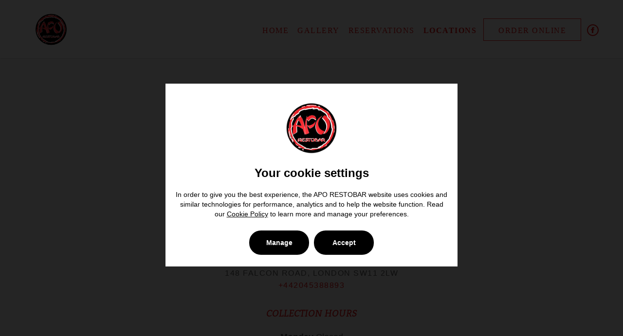

--- FILE ---
content_type: text/html; charset=utf-8
request_url: https://www.aporestobar.com/contact?l=en
body_size: 14874
content:
<!DOCTYPE html>
<html lang="en">
  <head>
    <meta charset="UTF-8" />
    
    <title>APO RESTOBAR</title>

    
    <link href='https://cdn.flipdish.com/fonts/Cabin.css' rel='stylesheet' type='text/css'>
    <link href='https://cdn.flipdish.com/fonts/LibreBaskerville.css' rel='stylesheet' type='text/css'>
    <link href='https://cdn.flipdish.com/fonts/GreatVibes.css' rel='stylesheet' type='text/css'>
    <link href='https://cdn.flipdish.com/fonts/Oswald.css' rel='stylesheet' type='text/css'>
    <link href='https://cdn.flipdish.com/fonts/OpenSans.css' rel='stylesheet' type='text/css'>

    <meta name="viewport" content="width=device-width, initial-scale=1">
    <meta http-equiv="content-type" content="text/html; charset=utf-8" />
    <meta name="description" content="Aly's Pinoy Oriental Store and Restaurant is committed to providing the best food and drink experience in your own home. Order online here at Aly's Pinoy Oriental Store and Restaurant." />
    <meta name="keywords" content="order,online,food,drinks,menu,alys,oriental,store,and,restaurant,authentic,asian,cuisine,mealslondon" />
    
    
    

    
    <meta name="google-play-app" content="app-id=ie.flipdish.fd16692">

    <link rel="apple-touch-icon" href="https://flipdish.imgix.net/PG68qou2o3MbVeKPuDxDSJDJw.png?h=180&w=180&fm=png32">
          <link rel="icon" href="https://flipdish.imgix.net/PG68qou2o3MbVeKPuDxDSJDJw.png?h=16&w=16&fm=png32" sizes="16x16" type="image/png">
          <link rel="icon" href="https://flipdish.imgix.net/PG68qou2o3MbVeKPuDxDSJDJw.png?h=32&w=32&fm=png32" sizes="32x32" type="image/png">
          <link rel="icon" href="https://flipdish.imgix.net/PG68qou2o3MbVeKPuDxDSJDJw.png?h=48&w=48&fm=png32" sizes="48x48" type="image/png">
          <link rel="icon" href="https://flipdish.imgix.net/PG68qou2o3MbVeKPuDxDSJDJw.png?h=62&w=62&fm=png32" sizes="62x62" type="image/png">
          <link rel="icon" href="https://flipdish.imgix.net/PG68qou2o3MbVeKPuDxDSJDJw.png?h=62&w=62&fm=png32" sizes="62x62" type="image/png">
          <link rel="icon" href="https://flipdish.imgix.net/PG68qou2o3MbVeKPuDxDSJDJw.png?h=180&w=180&fm=png32" sizes="180x180" type="image/png">
          <link rel="icon" href="https://flipdish.imgix.net/PG68qou2o3MbVeKPuDxDSJDJw.png?h=192&w=192&fm=png32" sizes="192x192" type="image/png">
          <link rel="icon" href="https://flipdish.imgix.net/PG68qou2o3MbVeKPuDxDSJDJw.png?h=228&w=228&fm=png32" sizes="228x228" type="image/png">
          <link rel="shortcut icon" href="https://flipdish.imgix.net/PG68qou2o3MbVeKPuDxDSJDJw.png?h=144&w=144&fm=png32" />
          <meta property="og:locale" content="en" />
          <meta property="og:site_name" content="APO RESTOBAR" />
          <meta property="og:title" content="APO RESTOBAR" />
          <meta property="og:description"
              content="Aly's Pinoy Oriental Store and Restaurant is committed to providing the best food and drink experience in your own home. Order online here at Aly's Pinoy Oriental Store and Restaurant." />
          <meta property="og:image" content="https://flipdish.imgix.net/PG68qou2o3MbVeKPuDxDSJDJw.png?h=250&w=250&fm=png32" />
          <meta property="og:type" content="website" />
    <link rel="stylesheet" href="https://static.web.flipdish.com/public/css/bootstrap.min.css" />
    <link rel="stylesheet" href="https://static.web.flipdish.com/public/css/defaultTemplate.css" />
    <style>
      .fd-cc-modal-settings__list {
        list-style: disc;
      }
      .fd-cc-root a:hover {
        opacity:0.85;
      }
    </style>
    <style data-styled="true" data-styled-version="5.3.11">html{-webkit-tap-highlight-color:rgba(0,0,0,0);-webkit-text-size-adjust:100%;font-family:Poppins,helvetica,arial,sans-serif;-webkit-font-smoothing:antialiased;-moz-osx-font-smoothing:grayscale;font-smooth:always;}/*!sc*/
button{padding:0;border:none;background:none;-webkit-appearance:button;}/*!sc*/
button::-moz-focus-inner{border-style:none;padding:0;}/*!sc*/
button:-moz-focusring{outline:2px solid #1976d2;outline-offset:2px;}/*!sc*/
button:focus{outline:2px solid #1976d2;outline-offset:2px;}/*!sc*/
button:focus:not(:focus-visible){outline:none;}/*!sc*/
button:focus-visible{outline:2px solid #1976d2;outline-offset:2px;}/*!sc*/
[type='search']{-webkit-appearance:none;-moz-appearance:none;appearance:none;-webkit-appearance:none;outline-offset:-2px;}/*!sc*/
[type='search']::-webkit-search-decoration{-webkit-appearance:none;}/*!sc*/
input[type='search']::-ms-clear{display:none;width:0;height:0;}/*!sc*/
input[type='search']::-ms-reveal{display:none;width:0;height:0;}/*!sc*/
input[type='search']::-webkit-search-decoration,input[type='search']::-webkit-search-cancel-button,input[type='search']::-webkit-search-results-button,input[type='search']::-webkit-search-results-decoration{display:none;}/*!sc*/
:not(.rich-text) > ul,:not(.rich-text) > ol{list-style:none;padding-left:0;margin-block-start:0px;margin-block-end:0px;margin-inline-start:0px;margin-inline-end:0px;padding-inline-start:0px;}/*!sc*/
.rich-text{white-space:pre-wrap;}/*!sc*/
.rich-text p,.rich-text ul,.rich-text ol{margin:0;}/*!sc*/
body{margin:0;width:100%;font-size:14px;height:100%;}/*!sc*/
main{display:block;}/*!sc*/
h1{font-size:2em;margin:0.67em 0;}/*!sc*/
hr{box-sizing:content-box;height:0;overflow:visible;}/*!sc*/
pre{font-family:monospace;font-size:1em;}/*!sc*/
a{background-color:transparent;-webkit-tap-highlight-color:rgba(0,0,0,0);-webkit-tap-highlight-color:transparent;}/*!sc*/
abbr[title]{border-bottom:none;-webkit-text-decoration:underline;text-decoration:underline;-webkit-text-decoration:underline dotted;text-decoration:underline dotted;}/*!sc*/
b,strong{font-weight:bolder;}/*!sc*/
code,kbd,samp{font-family:monospace;font-size:1em;}/*!sc*/
small{font-size:80%;}/*!sc*/
sub,sup{font-size:75%;line-height:0;position:relative;vertical-align:baseline;}/*!sc*/
sub{bottom:-0.25em;}/*!sc*/
sup{top:-0.5em;}/*!sc*/
img{border-style:none;}/*!sc*/
button,input,optgroup,select,textarea{font-family:inherit;font-size:100%;line-height:1.15;margin:0;}/*!sc*/
button,input{overflow:visible;}/*!sc*/
button,select{text-transform:none;}/*!sc*/
fieldset{padding:0.35em 0.75em 0.625em;}/*!sc*/
legend{box-sizing:border-box;color:inherit;display:table;max-width:100%;padding:0;white-space:normal;}/*!sc*/
progress{vertical-align:baseline;}/*!sc*/
textarea{overflow:auto;}/*!sc*/
[type='checkbox'],[type='radio']{box-sizing:border-box;padding:0;}/*!sc*/
[type='number']::-webkit-inner-spin-button,[type='number']::-webkit-outer-spin-button{height:auto;}/*!sc*/
::-webkit-file-upload-button{-webkit-appearance:button;font:inherit;}/*!sc*/
details{display:block;}/*!sc*/
summary{display:list-item;}/*!sc*/
template{display:none;}/*!sc*/
[hidden]{display:none;}/*!sc*/
*{box-sizing:border-box;}/*!sc*/
header,main,footer,article,aside,nav,section,a,h5,h6,button,input,optgroup,select,textarea,label,table,th,td,address,li,pre,blockquote,dl,dd,dt,figcaption{color:#000000;}/*!sc*/
data-styled.g1[id="sc-global-dHqepg1"]{content:"sc-global-dHqepg1,"}/*!sc*/
@media only screen and (min-width:992px){.jCfrLB h2.section-title{-webkit-align-content:center;-ms-flex-line-pack:center;align-content:center;-webkit-box-pack:center;-webkit-justify-content:center;-ms-flex-pack:center;justify-content:center;}.jCfrLB h2.section-title:before,.jCfrLB h2.section-title:after{content:' ';margin:5px;}}/*!sc*/
data-styled.g31[id="sc-bXCLTC"]{content:"jCfrLB,"}/*!sc*/
.bXGjmM{margin-top:110px;text-align:center;}/*!sc*/
data-styled.g32[id="sc-jsJBEP"]{content:"bXGjmM,"}/*!sc*/
.kAVYAn{color:#ee0f10 !important;text-transform:uppercase;}/*!sc*/
data-styled.g33[id="sc-eeDRCY"]{content:"kAVYAn,"}/*!sc*/
.dxAclz{color:#575757 !important;}/*!sc*/
data-styled.g34[id="sc-koXPp"]{content:"dxAclz,"}/*!sc*/
.dwogSy{text-transform:uppercase;text-align:center;font-family:'Oswald',sans-serif;font-size:48px;font-weight:400;color:#ee0f10;}/*!sc*/
.dwogSy a{color:#ee0f10;}/*!sc*/
data-styled.g35[id="sc-bmzYkS"]{content:"dwogSy,"}/*!sc*/
.iRsNWu{color:#ee0f10;}/*!sc*/
.iRsNWu:hover{color:#ee0f10;opacity:0.85;}/*!sc*/
.iRsNWu:focus{-webkit-text-decoration:none;text-decoration:none;color:#ee0f10;}/*!sc*/
data-styled.g36[id="sc-iHGNWf"]{content:"iRsNWu,"}/*!sc*/
.fOGZOm{max-width:400px;max-height:300px;width:100%;display:block;margin-left:auto;margin-right:auto;}/*!sc*/
data-styled.g37[id="sc-dtBdUo"]{content:"fOGZOm,"}/*!sc*/
.jdIgNN{display:contents !important;margin-left:4px;margin-right:4px;padding-top:12px;}/*!sc*/
.jdIgNN:hover{opacity:0.85;}/*!sc*/
.jdIgNN:hover path{fill:var(--header-colour-highlight) !important;}/*!sc*/
.jdIgNN svg{width:24px;height:24px;}/*!sc*/
@media (min-width:992px){.jdIgNN svg{margin-top:default;}}/*!sc*/
.jdIgNN path path{fill:#595959;}/*!sc*/
.gIyfzj{display:inherit;margin-left:4px;margin-right:4px;padding-top:0;}/*!sc*/
.gIyfzj:hover{opacity:0.85;}/*!sc*/
.gIyfzj:hover path{fill:default;}/*!sc*/
.gIyfzj svg{width:100%;height:100%;}/*!sc*/
@media (min-width:992px){.gIyfzj svg{margin-top:default;}}/*!sc*/
.gIyfzj path{fill:#ffffff;}/*!sc*/
data-styled.g40[id="sc-kOPcWz"]{content:"jdIgNN,gIyfzj,"}/*!sc*/
.dGJcIr{display:-webkit-box !important;display:-webkit-flex !important;display:-ms-flexbox !important;display:flex !important;-webkit-align-items:center;-webkit-box-align:center;-ms-flex-align:center;align-items:center;line-height:16px;}/*!sc*/
.dGJcIr .icon:hover{background:#ee0f10!important;}/*!sc*/
.cRYfO .icon:hover{background:#ee0f10!important;}/*!sc*/
data-styled.g41[id="sc-cWSHoV"]{content:"dGJcIr,cRYfO,"}/*!sc*/
.iMOgRW{margin-top:15px;}/*!sc*/
data-styled.g43[id="sc-dCFHLb"]{content:"iMOgRW,"}/*!sc*/
.jJGJKu{margin-top:15px;font-size:small;}/*!sc*/
data-styled.g44[id="sc-fhzFiK"]{content:"jJGJKu,"}/*!sc*/
.ATfnF{color:#ccc;}/*!sc*/
.ATfnF:hover{color:#ccc;opacity:0.85;}/*!sc*/
.ATfnF:focus{color:#ccc;}/*!sc*/
data-styled.g45[id="sc-jxOSlx"]{content:"ATfnF,"}/*!sc*/
.ioqTCO{color:#ccc;cursor:pointer;}/*!sc*/
.ioqTCO:hover{color:#ccc;opacity:0.85;}/*!sc*/
.ioqTCO:focus{color:#ccc;}/*!sc*/
data-styled.g46[id="sc-lcIPJg"]{content:"ioqTCO,"}/*!sc*/
.fTAYMz{position:absolute;top:0;left:0;opacity:0;}/*!sc*/
data-styled.g47[id="sc-kdBSHD"]{content:"fTAYMz,"}/*!sc*/
.ffZIdA{background:url('https://flipdish.imgix.net/PG68qou2o3MbVeKPuDxDSJDJw.png?w=250&fm=png32');background-size:contain;background-repeat:no-repeat;}/*!sc*/
data-styled.g48[id="sc-tagGq"]{content:"ffZIdA,"}/*!sc*/
.eXesRx{text-transform:uppercase !important;font-size:14px;font-family:'Bitter',sans-serif;line-height:6px;border-bottom:3px solid transparent;text-shadow:0px 0px 1px transparent;}/*!sc*/
.eXesRx.eXesRx:hover{text-shadow:0px 0px 1px transparent;background-color:transparent;}/*!sc*/
.eXesRx.eXesRx:focus{text-shadow:0px 0px 1px transparent;background-color:transparent;}/*!sc*/
data-styled.g49[id="sc-esYiGF"]{content:"eXesRx,"}/*!sc*/
.cpfJN{z-index:1002 !important;box-shadow:1px 1px #0000001f;}/*!sc*/
data-styled.g50[id="sc-fXSgeo"]{content:"cpfJN,"}/*!sc*/
</style>
    <style data-emotion="css xkjpj9 156lyw2">.css-xkjpj9 .order-online-h2{text-shadow:1px 1px 7px rgba(150, 150, 150, 1);}@media only screen and (max-width: 568px){.css-xkjpj9 .restAddresses{line-height:0.4;}}.css-xkjpj9 #flipdish-menu .has-feedback label~.form-control-feedback{top:15px!important;}.css-xkjpj9 #skipNavigation{position:absolute;top:0;left:0;opacity:0;}.css-156lyw2{min-height:65vh;}</style>
    <link rel="stylesheet" href="https://static.web.flipdish.com/public/css/cafeShirleyTemplate.css" />
    
    
    
    
<style type="text/css">
    #header .menu-item.current a, #header .menu-item a:hover {
        color: #ee0f10 !important;
    }

    #about h2.heading, #aboutSection h2.heading, section.menu h3 {
        color: #ee0f10 !important;
    }

    .logointro {
		background:url("https://flipdish.imgix.net/PG68qou2o3MbVeKPuDxDSJDJw.png?width=650&auto=format");
        background-size: contain;
        background-repeat: no-repeat;
        background-position: center;
        width: 650px;
        height: 150px;
    }

    .slide-content p {
            padding: 10px;
        }

    .my-app-logos {
        margin-top: 30px;
        padding-bottom: 40px;
    }

    .my-app-logo {
        width: 80px;
        height: 80px;
        margin-top: 5px;
    }

    .my-app-logo-v2 {
        margin: 0 10px;
        height: 40px !important;
        width: 130px !important;
    }

    .mouse {
        cursor: pointer;
        margin-left: -22.5px;
        z-index: 9000;
    }

    #home-slider .my-powerby {
        position: absolute;
        right: 0;
        bottom: 0;
        z-index:1001;
        margin-right: 15px;
        margin-bottom: 15px;
    }

    .my-font-size {
        font-size: 20px;
    }

    #home-slider .my-link-color a, #footer .my-link-color a{
        color: #fff;
    }

    #footer .footerlink {
        margin-top: 15px;
    }

    .section.menu {
        background-image: none;
    }

    .slide-sep {
        background: url(https://static.web.flipdish.com/public/images/elixir/slide-separator_white.png);
    }

    .section.dark h2.section-title:before, .section.dark h2.section-title:after {
        content:url("https://static.web.flipdish.com/public/images/elixir/header_decorator_light_gray.png");
    }

    h2.section-title:before, h2.section-title:after {
        content:url("https://static.web.flipdish.com/public/images/elixir/header_decorator_dark_gray.png");
    }

    a.button.menu, .button.menu{
        color: #ee0f10 ;
        border: 2px solid #ee0f10 ;
    }

    a.button.menu:hover, .button.menu:hover {
        background: #ee0f10;
        color: #ffffff;
    }

    .nav>li>a:hover, .nav>li>a:focus {
        background-color: transparent;
    }

    section.timetable .days {
        margin-top: 0px;
    }

    section.timetable {
        padding-bottom: 140px !important;
    }

    section.timetable .my-column-divider {
        background-image: url(https://static.web.flipdish.com/public/images/elixir/column-divider_light_gray.png) !important;
        padding-right: 5px !important;
        padding-bottom: 0px !important;
        padding-left: 5px !important;
    }

    section.timetable .divider-short {
        margin-top: 150px !important;
        padding-top: 150px !important;
    }

    section.timetable .divider-short-padding {
        margin-top: 290px !important;
        padding-top: 150px !important;
    }

    section.timetable .divider-long {
        margin-top: 150px !important;
        padding-top: 280px !important;
    }

    .section.timetable .left-column-divider {
        left: 33.33%;
    }

    section.timetable .right-column-divider {
        left: 66.66%;
    }

    .timetable-decorator {
        background: url(https://static.web.flipdish.com/public/images/elixir/timetable-decorator_light_gray.png) !important;
    }

    .timetable-decorator2 {
        background: url(https://static.web.flipdish.com/public/images/elixir/timetable-decorator2_light_gray.png) !important;
    }

    section.reservations input, section.reservations textarea {
        color: #333;
    }

    .parallax {
        background-attachment: fixed;
    }

    .section.reservations input.text {
        height: 40px;
    }

    .section.contact h3 {
        color: #fff;
    }

    .testimonials.carousel-wrapper.with_pagination .owl-theme .owl-controls .owl-page span {
        background: transparent !important;
        border: 2px solid #ee0f10 !important;
    }

    .testimonials.carousel-wrapper.with_pagination .owl-controls .owl-page.active span,
    .testimonials.carousel-wrapper.with_pagination .owl-controls.clickable .owl-page:hover span {
        border: 2px solid #ee0f10 !important;
        background: #ee0f10 !important;
    }

    section.testimonials h2, section.testimonials .item span.author {
        color: #ee0f10 !important;
    }

    section#home-slider #discount-badge {
        background-color: #fff;
        text-align: center;
        box-sizing: border-box;
        position: absolute;
        z-index: 1000;
        cursor: pointer;
        border-radius: 50%;
        box-shadow: 3px 3px 10px 8px rgba(0,0,0,.09);
        width: 150px;
        height: 150px;
        word-wrap: break-word;
        left: 50%;
        margin-left: 167px;
    }

    section#home-slider #discount-badge .title {
        font-size: 16px;
        line-height: 17px;
    }

    section#home-slider #discount-badge .discount {
        font-size: 50px;
        line-height: 56px;
        color: #ee0f10;
        padding-top: 20px;
    }

    #flipdish-menu {
        background: rgba(255, 255, 255, 0.9) !important;
    }

    .streetViewLink {
	    cursor: pointer;
    	color: #e2aa07;
    }

    .opening-hours {
        line-height: 70px;
    }

    .mySocialLabel {
        display: none;
    }


    .testimonials_img {
        background: none;
        background-image: url("https://flipdish.imgix.net/PG68qou2o3MbVeKPuDxDSJDJw.png?h=100&dpr=2");
        background-size: contain;
        background-repeat: no-repeat;
        background-position: center;
        height: 100px;
    }


    .menu-logo {
        margin-top: 0;
    }

    .menu-logo-container{
	width:100%;
    }

    section#contact textarea {
        min-height: 452px;
    }

    @media only screen and (min-width : 1281px) {
        .my-rowopener .left-column-divider {
            margin-left: -205px;
            left: 49.6% !important;
        }

        .my-rowopener .right-column-divider {
            margin-left: 205px;
            left: 49.6% !important;
        }
    }

    @media only screen and (max-width : 1024px) {
        .my-app-logos {
            margin-top: -100px;
        }
        .my-font-size {
            font-size: 18px;
        }
        .timetable-decorator, .timetable-decorator2 {
            width: 0;
        }
        section#home-slider #discount-badge {
            margin-left: 95px;
        }
    }
    @media only screen and (max-width: 767px) {
        #footer .container {
            padding-top: 0px;
        }
    }

    @media only screen and (max-width : 568px) {
        .restAddresses {
            line-height: 1.4 !important;
        }

        .slide-content p {
            bottom: 100px;
            padding: 5px;
            margin: 0px !important;
        }
        #home-slider .my-powerby {
            margin-right: 5px;
            margin-bottom: 5px;
        }
        .my-font-size {
            font-size: 12px;
        }

        h2.section-title:before, h2.section-title:after, .section.dark h2.section-title:before, .section.dark h2.section-title:after {
            content: none;
        }

        section#home-slider #discount-badge {
            width: 100px;
            height: 100px;
            margin-left: 55px;
        }

        section#home-slider #discount-badge .discount {
            font-size: 25px;
            line-height: 25px;
            padding-top: 15px;
        }

        section#home-slider #discount-badge .title {
            font-size: 12px;
            line-height: 17px;
        }

        .mySocialLabel {
            display: inline;
            font-family: 'Bitter',sans-serif;
            font-style: normal;
            margin-left: 0px;
            line-height: 18px;
        }

        .logointro {
            width: 250px;
        }
        @if (!string.IsNullOrWhiteSpace(Model.TransparentLogoUrl))
        {
            <text>
            .testimonials_img {
                width: 250px;
            }
            </text>
        }

        section#contact textarea {
            min-height: 200px;
        }

        .my-app-logo-v2 {
            margin: 0 5px;
        }
    }

    @media only screen and (min-width : 569px) {
        .my-app-logos {
            opacity: 1;
        }
        @media only screen and (max-height : 645px) {
            .my-app-logos {
                opacity: 0;
            }
        }
    }

    @media only screen and (min-width : 1025px) {
        .my-app-logos {
            opacity: 1;
        }
        @media only screen and (max-height : 663px) {
            .my-app-logos {
                opacity: 0;
            }
        }
    }

    @media only screen and (max-width : 568px) {
        .my-app-logos {
            opacity: 1;
        }
        @media only screen and (max-height : 639px) {
            .my-app-logos {
                opacity: 1;
            }
        }
    }

    section#empty {
        min-height: calc(100vh - 100px);
        margin-bottom: 0;
    }

    footer#footer {
        position: absolute;
        width: 100%;
    }

    #hqContactWrapper h2 {
        text-align: center;
        margin-bottom: 30px;
        font-size: 26px;
        color: #ee0f10 !important;
    }


</style>

    <style>:root {   --heading-font: "Lexend Mega";   --main-font: Roboto;   --about-colour-heading: #b7a57a;   --header-background: #ffffff;   --header-colour-tabs: #ee0f10;   --header-colour-highlight: #ee0f10;   --header-colour-highlight-text: #ffffff;   --hero-background: #ee0f10;   --hero-colour: #ffffff;   --hero-colour-button: #ee0f10;   --hero-background-button: #ffffff;   --hero-logo-size: 200px;   --hero-logo-mobile: 1;   --hero-logo-desktop: 1;   --about-background: #ffffff;   --about-colour-body: #595959;   --about-colour-heading: #b7a57a;   --about-heading-font-size: 48px;   --about-body-font-size: 17px;   --about-colour-highlight: #b7a57a;   --about-button-font-size: 26px;   --opening-background: #ffffff;   --opening-colour: #ee0f10;   --opening-colour-days: #000000;   --menu-background: #ffffff;   --menu-colour-heading: #ee0f10;   --menu-colour-item: #000000;   --menu-colour-description: #595959;   --menu-colour-from: #595959;   --menu-colour-price: #ee0f10;   --menu-colour-button: #ee0f10;   --menu-colour-button-highlight: #ee0f10;   --gallery-background: #ffffff;   --gallery-colour-section: #ee0f10;   --reservation-background: #f7f7f7;   --reservation-colour-heading: #ee0f10;   --reservation-colour-labels: #595959;   --reservation-background-fields: #ffffff;   --reservation-colour-button: #ee0f10;   --reservation-colour-button-highlight: #ffffff;   --reservation-colour-fields: #111111;   --testimonials-background: #ffffff;   --testimonials-background-individual: #ffffff;   --testimonials-colour-body: #595959;   --testimonials-colour-author: #b7a57a;   --testimonials-colour-quotation: #b7a57a;   --contact-background: #f7f7f7;   --contact-colour-heading: #393a3a;   --contact-background-fields: #ffffff;   --contact-colour-fields: #555555;   --contact-colour-button: #585858;   --contact-colour-button-highlight: #f8ecec;   --footer-background: #ffffff;   --footer-colour: #ee0f10;   --footer-background-social: #ee0f10;}</style>
    <style>:root {   --heading-font: Lexend Mega;  --main-font: Roboto;  --about-colour-heading: #b7a57a;  --header-background: #ffffff;  --header-colour-tabs: #ee0f10;  --header-colour-highlight: #ee0f10;  --header-colour-highlight-text: #ffffff;  --hero-background: #ee0f10;  --hero-colour: #ffffff;  --hero-colour-button: #ee0f10;  --hero-background-button: #ffffff;  --hero-logo-size: 200px;  --hero-logo-mobile: 1;  --hero-logo-desktop: 1;  --about-background: #ffffff;  --about-colour-body: #595959;  --about-heading-font-size: 48px;  --about-body-font-size: 17px;  --about-colour-highlight: #b7a57a;  --about-button-font-size: 26px;  --opening-background: #ffffff;  --opening-colour: #ee0f10;  --opening-colour-days: #000000;  --menu-background: #ffffff;  --menu-colour-heading: #ee0f10;  --menu-colour-item: #000000;  --menu-colour-description: #595959;  --menu-colour-from: #595959;  --menu-colour-price: #ee0f10;  --menu-colour-button: #ee0f10;  --menu-colour-button-highlight: #ee0f10;  --gallery-background: #ffffff;  --gallery-colour-section: #ee0f10;  --reservation-background: #f7f7f7;  --reservation-colour-heading: #ee0f10;  --reservation-colour-labels: #595959;  --reservation-background-fields: #ffffff;  --reservation-colour-button: #ee0f10;  --reservation-colour-button-highlight: #ffffff;  --reservation-colour-fields: #111111;  --testimonials-background: #ffffff;  --testimonials-background-individual: #ffffff;  --testimonials-colour-body: #595959;  --testimonials-colour-author: #b7a57a;  --testimonials-colour-quotation: #b7a57a;  --contact-background: #f7f7f7;  --contact-colour-heading: #393a3a;  --contact-background-fields: #ffffff;  --contact-colour-fields: #555555;  --contact-colour-button: #585858;  --contact-colour-button-highlight: #f8ecec;  --footer-background: #ffffff;  --footer-colour: #ee0f10;  --footer-background-social: #ee0f10; }</style>
    
        <link rel="preload" href='https://cdn.flipdish.com/fonts/LexendMega/LexendMega.latin.woff2' as="font" type="font/woff2" crossorigin>
        <link rel="preload" href='https://cdn.flipdish.com/fonts/LexendMega/LexendMega.latin-ext.woff2' as="font" type="font/woff2" crossorigin>
        <style>
          @font-face {
            font-family: 'LexendMega';
            font-style: normal;
            font-display: swap;
            src: url('https://cdn.flipdish.com/fonts/LexendMega/LexendMega.latin.woff2') format('woff2');
            unicode-range: U+0000-00FF, U+0131, U+0152-0153, U+02BB-02BC, U+02C6, U+02DA, U+02DC, U+2000-206F, U+2074, U+20AC, U+2122, U+2191, U+2193, U+2212, U+2215, U+FEFF, U+FFFD;
          }
          @font-face {
            font-family: 'LexendMega';
            font-style: normal;
            font-display: swap;
            src: url('https://cdn.flipdish.com/fonts/LexendMega/LexendMega.latin-ext.woff2') format('woff2');
            unicode-range: U+0100-024F, U+0259, U+1E00-1EFF, U+2020, U+20A0-20AB, U+20AD-20CF, U+2113, U+2C60-2C7F, U+A720-A7FF;
          }
        </style>
        <link rel="preload" href='https://cdn.flipdish.com/fonts/Roboto/Roboto.latin.woff2' as="font" type="font/woff2" crossorigin>
        <link rel="preload" href='https://cdn.flipdish.com/fonts/Roboto/Roboto.latin-ext.woff2' as="font" type="font/woff2" crossorigin>
        <style>
          @font-face {
            font-family: 'Roboto';
            font-style: normal;
            font-display: swap;
            src: url('https://cdn.flipdish.com/fonts/Roboto/Roboto.latin.woff2') format('woff2');
            unicode-range: U+0000-00FF, U+0131, U+0152-0153, U+02BB-02BC, U+02C6, U+02DA, U+02DC, U+2000-206F, U+2074, U+20AC, U+2122, U+2191, U+2193, U+2212, U+2215, U+FEFF, U+FFFD;
          }
          @font-face {
            font-family: 'Roboto';
            font-style: normal;
            font-display: swap;
            src: url('https://cdn.flipdish.com/fonts/Roboto/Roboto.latin-ext.woff2') format('woff2');
            unicode-range: U+0100-024F, U+0259, U+1E00-1EFF, U+2020, U+20A0-20AB, U+20AD-20CF, U+2113, U+2C60-2C7F, U+A720-A7FF;
          }
        </style>
        <link rel="preload" href='https://cdn.flipdish.com/fonts/Lexend Mega/Lexend Mega.latin.woff2' as="font" type="font/woff2" crossorigin>
        <link rel="preload" href='https://cdn.flipdish.com/fonts/Lexend Mega/Lexend Mega.latin-ext.woff2' as="font" type="font/woff2" crossorigin>
        <style>
          @font-face {
            font-family: 'Lexend Mega';
            font-style: normal;
            font-display: swap;
            src: url('https://cdn.flipdish.com/fonts/Lexend Mega/Lexend Mega.latin.woff2') format('woff2');
            unicode-range: U+0000-00FF, U+0131, U+0152-0153, U+02BB-02BC, U+02C6, U+02DA, U+02DC, U+2000-206F, U+2074, U+20AC, U+2122, U+2191, U+2193, U+2212, U+2215, U+FEFF, U+FFFD;
          }
          @font-face {
            font-family: 'Lexend Mega';
            font-style: normal;
            font-display: swap;
            src: url('https://cdn.flipdish.com/fonts/Lexend Mega/Lexend Mega.latin-ext.woff2') format('woff2');
            unicode-range: U+0100-024F, U+0259, U+1E00-1EFF, U+2020, U+20A0-20AB, U+20AD-20CF, U+2113, U+2C60-2C7F, U+A720-A7FF;
          }
        </style>
    <script src="https://flipdish-cookie-consent.s3-eu-west-1.amazonaws.com/www/production/latest/fd-cc.js?v=1769063832331"></script>
    
    
    <script>
      window.__FF__=JSON.parse("{\"ContactFormStoreSelector\":false,\"enableRearrangeWidgets\":true,\"enableRichTextAppPromo\":true,\"enableFulfillmentTypeCopyUpdate\":true,\"enableOrderSettingsApiCallImprovements\":true,\"hideBrandName\":false,\"useIpCoordinateHeaders\":true}")
      window.__DS__=JSON.parse("{\"schemaVersion\":\"v1\",\"appId\":\"fd16692\",\"template\":\"cafeShirley\",\"name\":\"APO RESTOBAR\",\"storeAddress\":[\"148 Falcon Road, London SW11 2LW\"],\"currencies\":[\"GBP\"],\"locationPageEnabled\":true,\"openingHours\":[{\"storeId\":31954,\"title\":\"Apo Restobar Online Order\",\"openForDelivery\":false,\"pickupEnabled\":true,\"deliveryEnabled\":false,\"openForPickup\":false,\"pickupClosingHours\":{\"Monday\":\"Closed\",\"Tuesday\":\"8PM\",\"Wednesday\":\"8PM\",\"Thursday\":\"9PM\",\"Friday\":\"11PM\",\"Saturday\":\"11PM\",\"Sunday\":\"9PM\"},\"pickupHours\":[{\"days\":\"Monday\",\"hours\":\"Closed\"},{\"days\":\"Tuesday - Wednesday\",\"hours\":\"1PM - 8PM \"},{\"days\":\"Thursday\",\"hours\":\"1PM - 9PM \"},{\"days\":\"Friday - Saturday\",\"hours\":\"1PM - 11PM \"},{\"days\":\"Sunday\",\"hours\":\"1PM - 9PM \"}]}],\"storeMapData\":[{\"storeId\":31954,\"Coordinates\":{\"Latitude\":51.4659363,\"Longitude\":-0.169421},\"Address\":\"148 Falcon Road, London SW11 2LW\"}],\"storeContactDetails\":[{\"storeId\":31954,\"name\":\"Apo Restobar Online Order\",\"email\":null,\"phone\":\"+442045388893\"}],\"headerLinks\":{\"aboutUs\":false,\"gallery\":true,\"contactForm\":false,\"reservations\":true},\"mobileApps\":{\"hasApple\":false,\"hasAndroid\":true,\"appleStoreId\":null,\"appStoreDescription\":\"Aly's Pinoy Oriental Store and Restaurant is committed to providing the best food and drink experience in your own home. Order online here at Aly's Pinoy Oriental Store and Restaurant.\",\"appStoreKeywords\":\"order,online,food,drinks,menu,alys,oriental,store,and,restaurant,authentic,asian,cuisine,mealslondon\"},\"legal\":{\"registrationNumber\":\"\",\"tradingName\":\"\",\"companyName\":\"Aly's Pinoy\",\"companyAddress\":\"286 Battersea Park Road, SW11 3BT, London\"},\"analytics\":{\"fbIds\":\"123781078331198\",\"gaIds\":\"G-2LXQ2Z6HTT\"},\"appDesignScheme\":{\"Font\":\"Poppins\",\"Primary\":\"#ee0f10\",\"Secondary\":\"#000000\"},\"logo\":\"https://flipdish.imgix.net/PG68qou2o3MbVeKPuDxDSJDJw.png?w=250&fm=png32\",\"appStoreUrl\":\"\",\"playStoreUrl\":\"https://play.google.com/store/apps/details?id=ie.flipdish.fd16692\",\"map\":{\"googleMapApiKey\":\"AIzaSyDPmaK_ZeZzYITQHT9KpftobsXIz3r8SWo\",\"mapCenter\":{\"latitude\":51.46,\"longitude\":-0.16}},\"policyUrls\":{\"privacy\":null,\"cookie\":null,\"terms\":null},\"countryCode\":\"GB\",\"languages\":[{\"id\":\"en\",\"name\":\"English\"}],\"socialMedia\":{\"TwitterUrl\":null,\"FacebookUrl\":\"https://www.facebook.com/APOkaraokeRestobar/\",\"InstagramUrl\":null,\"PintrestUrl\":null,\"TripAdvisorUrl\":null,\"FourSquareUrl\":null,\"YelpUrl\":null},\"redirects\":[],\"menuLinks\":[],\"cookieConsent\":{\"cookieConsentGDPREnabled\":true,\"cookieConsentPromptEnabled\":true},\"pickupStoreId\":31954}")
      window.__CPS__=JSON.parse("{\"index\":{\"NavigationLinkTitle\":\"Home\",\"NavigationLinkIndex\":1,\"PageType\":\"IndexPage\",\"LinkDisplaySection\":\"header\",\"pageStyles\":\"\",\"testimonials\":{\"image\":\"https://flipdish.imgix.net/t2a24GHQrfRK7FLR6Peg58dzk.jpg\",\"data\":[{\"author\":null,\"testimonial\":\"Lorem ipsum dolor sit amet, consectetur adipiscing elit, sed do eiusmod tempor incididunt ut labore et dolore magna aliqua. Purus faucibus ornare suspendisse sed nisi lacus sed viverra tellus.\",\"id\":52066}]},\"aboutUs\":null,\"openingHoursEnabled\":true,\"openingHoursImage\":\"https://flipdish.imgix.net/MwJh3jFvc3hp9E0mhNr1EKxnMM.jpg\",\"showMenu\":false,\"voucherPopupEnabled\":true,\"showMap\":false,\"showGallery\":true,\"showTestimonials\":false,\"contactFormEnabled\":false,\"footer\":true,\"galleryImages\":[\"https://flipdish.imgix.net/evTXZglWYDzgE78DQOqQ4UIMy00.jpg\",\"https://flipdish.imgix.net/4WPB2QVdsnsxmHYb1c0vAZGlsg.jpg\",\"https://flipdish.imgix.net/LSLc1iUekMTSRzOrP8KnPP0.jpg\"],\"mainSliderImages\":[\"https://flipdish.imgix.net/kY3jP3skKvWv8orX2dOZOFt8.jpg\"],\"voucher\":{\"isPercent\":true,\"amount\":20},\"showAddressMainSlider\":true,\"reservations\":{\"enabled\":true,\"daysAhead\":14},\"enabled\":true}}")
      window.__APP__=JSON.parse("{\"appId\":\"fd16692\",\"isCustomDomain\":true,\"supportedLanguages\":[{\"id\":\"en\",\"name\":\"English\"}],\"language\":\"en\",\"vanityUrlSuffix\":\"\",\"env\":\"production\",\"isLoggedIn\":false,\"isEditorPreview\":false,\"version\":\"master.2026.01.15.218\",\"isLocal\":false}")
      window.__TLS__=JSON.parse("{\"HomePage\":\"HOME PAGE\",\"Return_to_homepage\":\"Return to homepage\",\"Delivery\":\"Delivery\",\"Collection\":\"Collection\",\"delivery\":\"delivery\",\"collection\":\"collection\",\"Collect\":\"Collect\",\"Deliver\":\"Deliver\",\"Contact\":\"Contact\",\"Enquiry_for\":\"Enquiry for\",\"General_enquiry\":\"General enquiry\",\"stores\":\"stores\",\"Skip_to_main_content\":\"Skip to main content\",\"Main_navigation_menu\":\"Main navigation menu\",\"Navigate_to_home_page\":\"Navigate to home page\",\"Load_more_locations\":\"Load more locations\",\"See_more_locations\":\"See more locations\",\"Home\":\"Home\",\"Open_until\":\"Open until\",\"Locations\":\"Locations\",\"Flipdish_link_access_our_website_for_more_information\":\"Flipdish link, access our website for more information\",\"Start_Your_Order\":\"Start Your Order\",\"Welcome_Back\":\"Welcome back\",\"Our_Logo\":\"Our logo, click here to go to home page\",\"Burger_Menu_Label\":\"Click to open navigation menu\",\"Get_your_order_at\":\"Get your order at\",\"All_Previous_Orders\":\"All Previous Orders\",\"All_Previous_Orders_Button\":\"All Previous Orders Button\",\"Same_Again\":\"Same Again?\",\"Testimonials\":\"Testimonials\",\"Privacy_policy\":\"Privacy policy\",\"Powered_by_flipdish\":\"Powered by Flipdish\",\"Order_Online\":\"Order Online\",\"Order_Online_Now\":\"Order Online Now\",\"from\":\"from\",\"Online_ordering_by_Flipdish\":\"Online ordering by Flipdish\",\"Terms_and_privacy_links\":\"Terms and privacy links\",\"Terms\":\"Terms\",\"Terms_and_conditions\":\"Terms & Conditions\",\"Privacy\":\"Privacy\",\"Cookie_Policy\":\"Cookie Policy\",\"Cookie_Settings\":\"Cookie Settings\",\"Open_Cookie_Settings\":\"Open Cookie Settings\",\"This_field_is_required\":\"This field is required\",\"Please_wait\":\"Please Wait\",\"Message_submitted\":\"Thank you - your message has been submitted.\",\"Order_now\":\"Order Now\",\"About\":\"About\",\"Gallery\":\"Gallery\",\"Check_Our_Gallery\":\"Check Our Gallery\",\"Opening_Hours\":\"Opening Hours\",\"Legal_information\":\"Legal Information\",\"Business_owner\":\"Business Owner\",\"Register_court\":\"Register Court\",\"Vat_number\":\"Vat Number\",\"Tax_number\":\"Tax Number\",\"Anonymous\":\"Anonymous\",\"Mobile_app_links\":\"Mobile app links\",\"Social_media_links\":\"Social media links\",\"Visit_our_social_media_page\":\"Visit our %@ page\",\"Download_Our_App_&_Open_Up_a_new_world_of_food_at_your_fingertips\":\"Download our app & open up a new world of food at your fingertips\",\"A_New_Way_To_Experience_Food\":\"A new way to experience food\",\"Company_registration_number\":\"Company Registration Number\",\"Phone\":\"Phone\",\"SMS\":\"SMS\",\"Email\":\"Email\",\"Message\":\"Message\",\"monday\":\"Monday\",\"tuesday\":\"Tuesday\",\"wednesday\":\"Wednesday\",\"thursday\":\"Thursday\",\"friday\":\"Friday\",\"saturday\":\"Saturday\",\"sunday\":\"Sunday\",\"This_image_is_our_logo\":\"This image is our logo\",\"Contact_Details\":\"Contact Details\",\"The_Message_field_is_required\":\"The Message field is required\",\"Your_Message\":\"Your Message\",\"Send\":\"Send\",\"Contact_us\":\"Contact us\",\"Delivery_Hours\":\"Delivery Hours\",\"Collection_Hours\":\"Collection Hours\",\"Closed\":\"Closed\",\"Open\":\"Open\",\"Contact_location_page\":\"Locations\",\"Not_Found_page\":\"Page Not Found!\",\"Off_first_online_order\":\"off your 1st online order\",\"Phone_Number\":\"Phone Number\",\"Party_Size\":\"Party Size\",\"Special_Requests\":\"Special Requests\",\"eg_window_seat_birthday_etc\":\"e.g. window seat, birthday etc.\",\"The_Party_Size_field_is_required\":\"The Party Size field is required\",\"The_Email_field_is_required\":\"The Email field is required\",\"The_Time_field_is_required\":\"The Time field is required\",\"Date_value_too_far_in_future\":\"Date value too far in future\",\"Date_should_be_in_future\":\"Date should be in future\",\"Accepting_reservations_up_to\":\"Accepting reservations up to\",\"Request_booking\":\"Request booking\",\"Book_now\":\"Book now\",\"store\":\"store\",\"The_Phone_Number_field_is_required\":\"The Phone Number field is required\",\"Discount_image_label\":\"Discount image, you can click here to start your order\",\"There_has_been_issue\":\"There has been an issue, please try again later\",\"Reservations\":\"Reservations\",\"Make_a_Reservation\":\"Make a Reservation\",\"Get_directions\":\"Get directions\",\"Your_message_has_been_successfully_sent\":\"Your message has been successfully sent\",\"Sending_message_failed_try_again_later\":\"Sending message failed, try again later\",\"Your_booking_has_been_successfully_sent\":\"Your booking has been successfully sent\",\"Book_a_table\":\"Book a table\",\"Date\":\"Date\",\"Time\":\"Time\",\"Number_of_people\":\"Number of people\",\"Live\":\"Live\",\"View_Order_Details\":\"View order details\",\"Link_to_delivery_tracking\":\"link to delivery tracking\",\"Select_language_from_dropdown_menu\":\"Select language from dropdown menu\",\"Name\":\"Name\",\"Value_more_than_maximum_length_of\":\"Value more than maximum length of {maximum}\",\"Email_Address\":\"Email Address\",\"Reservation_submitted\":\"Thank you - your reservation has been submitted.\",\"The_Name_field_is_required\":\"The Name field is required\",\"Please_enter_an_email_address\":\"Please enter an email address\",\"The_Phone_field_is_required\":\"The Phone field is required\",\"The_Number_of_people_field_is_required\":\"The Number of people field is required\",\"Please_enter_a_value_greater_than_or_equal_to_1\":\"Please enter a value greater than or equal to 1\",\"Please_enter_a_value_less_than_or_equal_to_14\":\"Please enter a value less than or equal to 14\",\"The_Date_field_is_required\":\"The Date field is required.\",\"Invalid_email\":\"Invalid Email Address\",\"Make_reservation\":\"Make reservation\",\"Submit\":\"Submit\",\"Cookie_consent_This_website_uses_cookies\":\"This website uses cookies to ensure you get the best experience on our website.\",\"Cookie_consent_Got_it\":\"Got it!\",\"Cookie_consent_Learn_more\":\"Learn more\",\"Login_Title\":\"Log in with mobile number\",\"Login_Helper_Text\":\"Log in to see your previous orders, vouchers & loyalty progress.\",\"Login_SubTitle\":\"We will send you a code by SMS\",\"Log_out\":\"Log out\",\"Signin_Title\":\"Sign in with your mobile number\",\"Signin_SubTitle\":\"We'll text you a verification code and only use your number for important order updates\",\"SMS_Title\":\"Enter 4 digit code\",\"SMS_SubTitle\":\"Your code was sent to: \",\"Start_order\":\"Start order\",\"Continue\":\"Continue\",\"Preorder_now\":\"Preorder now\",\"Collect_at\":\"Collect at\",\"What_people_are_saying\":\"What people are saying\",\"Edit\":\"Edit\",\"Preview_mode_warning\":\"You are viewing this website in preview mode\",\"Our_menu\":\"Our menu\",\"Menu_highlights\":\"Menu highlights\",\"Loading_menu_highlights\":\"Loading menu highlights\",\"Showing_stores_near\":\"Showing stores near you\",\"Stores_are_ordered\":\"Stores are ordered based on your current location, listing open stores first\",\"Use_your_current_location\":\"Use your current location\",\"Finding_location\":\"Finding location\",\"Recent_locations\":\"Recent locations\",\"Browser_has_no_geolocation\":\"Your browser does not support geolocation lookup. We cannot use your location - please enter your address instead\",\"Denied_geolocation\":\"User denied geolocation\",\"Permission_geolocation\":\"Origin does not have permission to use geolocation service\",\"My_address_is_not_listed\":\"My address is not listed\",\"Edit_order_settings_dialog\":\"Edit order settings dialog\",\"Edit_collection_time_at_checkout\":\"Edit collection time at checkout\",\"Edit_delivery_time_at_checkout\":\"Edit delivery time at checkout\",\"Delivery_instructions_optional\":\"Delivery instructions (optional)\",\"DeliveryConfirmLocation_SpecialDeliveryInstructions\":\"Any special instructions for our delivery driver\",\"Confirm_address\":\"Confirm address\",\"View_menu\":\"View menu\",\"Menu\":\"Menu\",\"Use_current_location\":\"Use current location\",\"Address_not_listed\":\"Address not listed\",\"Sharing_location_disabled\":\"Sharing location disabled\",\"Sharing_location_disabled_info\":\"To help us find your location and save you time, change the setting to allow you to share your location.\",\"Ok\":\"Ok\",\"Sorry_{restaurant}_does_not_deliver_to_address\":\"Sorry, {restaurant} does not deliver to that address\",\"Try_another_address_or_collection\":\"Try another address or order for collection\",\"Order_for_collection\":\"Order for collection\",\"Order_for_delivery\":\"Order for delivery\",\"Try_another_address\":\"Try another address\",\"Log_in\":\"Log in\",\"Didnt_get_code\":\"Didn't get code?\",\"Request_code_via_phone_call\":\"Request Code via Phone Call\",\"Request_phone_call_in\":\"Request phone call in\",\"Request_phone_call_again_in\":\"Request phone call again in\",\"You_will_recieve_your_call_soon\":\"Sit tight - you'll receive a call with your unique 4 digit code momentarily\",\"to_view_your_recent_orders\":\"to view your recent orders\",\"Delivery_currently_unavailable\":\"Delivery currently unavailable\",\"Collection_currently_unavailable\":\"Collection currently unavailable\",\"Check_back_later_or_order_for_collection\":\"Check back later or order for collection\",\"Check_back_later_or_order_for_delivery\":\"Check back later or order for delivery\",\"Login_Service_Terms\":\"By submiting your number, you confirm that you accept our %@, Flipdish's %@, and acknowledge our %@.\",\"Close_navigation_menu\":\"Close navigation menu\",\"Scroll_content_left\":\"Scroll content left\",\"Scroll_content_right\":\"Scroll content right\",\"View_full_menu\":\"View full menu\",\"Check_Our_Views\":\"Gallery\",\"eg\":\"e.g.\",\"Enter_your_postcode_or_address\":\"Enter your postcode or address\",\"Enter_your_ZIP_code_or_address\":\"Enter your ZIP code or address\",\"Enter_your_eircode_or_address\":\"Enter your Eircode or address\",\"Online_ordering_powered_by_Flipdish\":\"Online ordering powered by Flipdish\",\"Preorder_for_collection\":\"Preorder for collection\",\"Preorder_for_delivery\":\"Preorder for delivery\",\"edit_collection_time_at_checkout\":\"edit collection time at checkout\",\"edit_delivery_time_at_checkout\":\"edit delivery time at checkout\",\"tomorrow\":\"tomorrow\",\"mins\":\"mins\",\"Select_store\":\"Select store\",\"Link_to_app_on_apple_app_store\":\"Link to app on Apple App Store\",\"Link_to_app_on_google_play_store\":\"Link to app on Google Play Store\",\"Loading\":\"Loading\",\"Link_to_Return_website\":\"Link to Re-turn website\",\"Or_download_our_app_to_order_now\":\"or download our app to order now\",\"Reorder\":\"Reorder\",\"Your_loyalty_progress\":\"Your loyalty progress\",\"Order_now_lower\":\"Order now\",\"When_you_place_an_order\":\"When you place an order with us it will show here to easily reorder.\",\"No_orders_yet\":\"No orders yet\",\"Copyright_message\":\"Copyright \u00A9 %@ by Flipdish\",\"Select_the_store_to_order_from\":\"Select the store you'd like to order from\",\"Open_for_collection\":\"Open for collection\",\"Open_for_delivery\":\"Open for delivery\",\"Preorder_for_collection_or_come_back\":\"Preorder for collection or come back at %@\",\"Preorder_for_delivery_or_come_back\":\"Preorder for delivery or come back at %@\",\"Closed_for_collection_come_back\":\"Closed for collection, come back at %@\",\"Closed_for_delivery_come_back\":\"Closed for delivery, come back at %@\",\"Closed_for_collection\":\"Closed for collection\",\"Closed_for_delivery\":\"Closed for delivery\",\"Today\":\"today\",\"Tomorrow\":\"tomorrow\",\"Order_type_selection\":\"Order type selection\",\"Close_modal\":\"Close modal\",\"Estimated_lead_time\":\"Estimated lead time\",\"Accessibility\":\"Accessibility\",\"Open_Fullscreen_Image_Gallery\":\"Open fullscreen image gallery\",\"Image_number_of_total_images\":\"Image {number} of {total}\",\"Fullscreen_Image_Gallery\":\"Fullscreen image gallery\",\"Close_Fullscreen_Image_Gallery\":\"Close fullscreen image gallery\",\"Go_to_previous_image\":\"Go to previous image\",\"Go_to_next_image\":\"Go to next image\",\"Order_type_changed_to\":\"Order type changed to {orderType}\",\"Back_to_address_search\":\"Back to address search\",\"Delivery_step_changed_to\":\"Delivery step changed to {step}\",\"Address_selection\":\"Address selection\",\"Address_search\":\"Address search\",\"Restaurant_selection\":\"Restaurant selection\"}")
    </script>
  
    
    <script type="module" crossorigin src="https://static.web.flipdish.com/public/assets/index-fbc91a56.js"></script>
    <link rel="modulepreload" crossorigin href="https://static.web.flipdish.com/public/assets/@ably-1574167a.js">
    <link rel="modulepreload" crossorigin href="https://static.web.flipdish.com/public/assets/vendor-85bfdc00.js">
    <link rel="modulepreload" crossorigin href="https://static.web.flipdish.com/public/assets/@mui-af31e542.js">
    <link rel="stylesheet" href="https://static.web.flipdish.com/public/assets/index-6072952d.css">
  </head>
  <body data-identifier="photon" style="overflow-x: hidden">
    <div id="root"><div id="elixir" class="css-xkjpj9"><header id="header" role="banner" class="sc-fXSgeo cpfJN"><div class="jt_row container visible"><div class="navbar-header page-scroll"><div class="sc-kdBSHD fTAYMz"><a class="" href="#skip-to-content">Skip navigation</a></div><button type="button" class="navbar-toggle" aria-haspopup="true" aria-label="Access mobile menu"><svg viewBox="0 0 24 24" fill="white" xmlns="http://www.w3.org/2000/svg"><rect x="3" y="4" width="14" height="2" fill="currentColor"></rect><rect x="3" y="11" width="20" height="2" fill="currentColor"></rect><rect x="3" y="18" width="16" height="2" fill="currentColor"></rect></svg></button><a class="navbar-brand normal logo" href="/" aria-label="Our logo, click here to go to home page"><div class="sc-tagGq ffZIdA logo_elixir"></div></a></div><nav class="collapse navbar-collapse navbar-right navbar-main-collapse " role="navigation" id="main-menu"><ul id="nav" class="nav navbar-nav navigation"><li class="page-scroll menu-item "><a class="sc-esYiGF eXesRx header-text" href="/">Home</a></li><li class="page-scroll menu-item"><a class="sc-esYiGF eXesRx header-text" href="/#gallery">Gallery</a></li><li class="page-scroll menu-item"><a class="sc-esYiGF eXesRx header-text" href="/#reservations">Reservations</a></li><li class="page-scroll menu-item current"><a class="sc-esYiGF eXesRx header-text" href="/contact">Locations</a></li><li class="page-scroll menu-item "><a class="sc-esYiGF eXesRx header-text" href="/order">Order Online</a></li><li class="sc-cWSHoV dGJcIr menu-item"><a class="sc-kOPcWz jdIgNN icon header-text" href="https://www.facebook.com/APOkaraokeRestobar/" target="_blank" aria-label="Visit our Facebook page" rel="noreferrer noopener"><svg width="24" height="24" viewBox="0 0 24 24" fill="none" xmlns="http://www.w3.org/2000/svg" aria-hidden="true"><g clip-path="url(#clip0_5592_1829)"><path d="M12 2C17.514 2 22 6.486 22 12C22 17.514 17.514 22 12 22C6.486 22 2 17.514 2 12C2 6.486 6.486 2 12 2ZM12 0C5.373 0 0 5.373 0 12C0 18.627 5.373 24 12 24C18.627 24 24 18.627 24 12C24 5.373 18.627 0 12 0ZM10 10H8V12H10V18H13V12H14.82L15 10H13V9.167C13 8.689 13.096 8.5 13.558 8.5H15V6H12.596C10.798 6 10 6.792 10 8.308V10Z" fill="black"></path></g><defs><clipPath id="clip0_5592_1829"><rect width="24" height="24" fill="white"></rect></clipPath></defs></svg></a></li></ul></nav></div></header><div role="main" class="css-156lyw2"><div class="sc-bXCLTC jCfrLB container"><h1 class="sc-jsJBEP bXGjmM">Contact Details</h1><div class="row"><div class="col-md-12"><section id="reservations" class="section reservations"><div class="jt_row jt_row-fluid row visible"><div class="col-lg-12 col-md-12 jt_col column_container"><h2 class="section-title">Apo Restobar Online Order</h2></div><div class="col-lg-6 col-md-6 col-lg-offset-3 col-md-offset-3 jt_col column_container"><div class="section-subtitle">148 Falcon Road, London SW11 2LW<br/><a href="tel:+442045388893" class="sc-iHGNWf iRsNWu">+442045388893</a><br/></div></div><div class="col-md-12 jt_col column_container"><div class="voffset70"></div><h3 class="sc-eeDRCY kAVYAn contact-details">Collection Hours</h3><div class="voffset30"></div><p class="sc-koXPp dxAclz hours_and_time_styles"><div><b>Monday</b> <!-- -->Closed</div><div><b>Tuesday - Wednesday</b> <!-- -->1PM - 8PM </div><div><b>Thursday</b> <!-- -->1PM - 9PM </div><div><b>Friday - Saturday</b> <!-- -->1PM - 11PM </div><div><b>Sunday</b> <!-- -->1PM - 9PM </div></p><div class="voffset70"></div><div class="sc-bmzYkS dwogSy reservation-phone"><a class="" href="/order">Order Online Now</a></div><div class="sc-dtBdUo fOGZOm owl-item"><div class="item"><a href="http://maps.google.com/maps?q=51.4659363,-0.169421&amp;z=12" target="_blank" aria-label="@Resources.Link_to_our_location_on_google_map" rel="noreferrer"><img src="https://maps.googleapis.com/maps/api/staticmap?center=51.4659363,-0.169421&amp;scale=2&amp;zoom=12&amp;size=400x300&amp;format=png32&amp;scale=1&amp;maptype=roadmap&amp;markers=size:mid|51.4659363,-0.169421&amp;key=AIzaSyDPmaK_ZeZzYITQHT9KpftobsXIz3r8SWo" alt="@Resources.Google_map_image_of_our_location"/></a></div></div></div><div class="col-md-12 jt_col column_container"><div class="voffset60"></div></div></div></section></div></div></div></div><footer id="footer" class="section" role="contentinfo"><div class="container"><ul class="social"><li class="sc-cWSHoV cRYfO menu-item"><a class="sc-kOPcWz gIyfzj icon header-text" href="https://www.facebook.com/APOkaraokeRestobar/" target="_blank" aria-label="Visit our Facebook page" rel="noreferrer noopener"><svg width="24" height="24" viewBox="0 0 24 24" fill="none" xmlns="http://www.w3.org/2000/svg" aria-hidden="true"><g clip-path="url(#clip0_5592_1829)"><path d="M12 2C17.514 2 22 6.486 22 12C22 17.514 17.514 22 12 22C6.486 22 2 17.514 2 12C2 6.486 6.486 2 12 2ZM12 0C5.373 0 0 5.373 0 12C0 18.627 5.373 24 12 24C18.627 24 24 18.627 24 12C24 5.373 18.627 0 12 0ZM10 10H8V12H10V18H13V12H14.82L15 10H13V9.167C13 8.689 13.096 8.5 13.558 8.5H15V6H12.596C10.798 6 10 6.792 10 8.308V10Z" fill="black"></path></g><defs><clipPath id="clip0_5592_1829"><rect width="24" height="24" fill="white"></rect></clipPath></defs></svg></a></li></ul><div class="sc-dCFHLb iMOgRW my-link-color my-font-size"><a class="" href="https://www.flipdish.com" aria-label="Flipdish link, access our website for more information">Powered by Flipdish</a></div><div class="sc-fhzFiK jJGJKu footerlink"><a class="sc-jxOSlx ATfnF" href="/terms" target="_blank" rel="noreferrer">Terms</a> <!-- -->|<!-- --> <a class="sc-jxOSlx ATfnF" href="/privacy" target="_blank" rel="noreferrer">Privacy</a> <!-- -->|<!-- --> <a class="sc-jxOSlx ATfnF" href="/cookiepolicy" target="_blank" rel="noreferrer">Cookie Policy</a> <!-- -->|<!-- --> <a class="sc-jxOSlx ATfnF" href="https://www.flipdish.com/ie/accessibility-statement" target="_blank" rel="noreferrer">Accessibility</a> <!-- -->|<!-- --> <a class="sc-lcIPJg ioqTCO">Cookie Settings</a></div></div></footer><button class="cd-top "></button></div></div>
    
    
    
    <script type="application/ld+json">[{"@context":"http://schema.org","@type":"FastFoodRestaurant","name":"APO RESTOBAR","image":"https://flipdish.imgix.net/PG68qou2o3MbVeKPuDxDSJDJw.png?w=250&fm=png32","potentialAction":[{"@type":"ViewAction","target":{"@type":"EntryPoint","url":"fd16692://","actionApplication":{"@type":"SoftwareApplication","name":"APO RESTOBAR","applicationCategory":"Food & Drink","installUrl":"https://play.google.com/store/apps/details?id=ie.flipdish.fd16692","operatingSystem":"Android"},"urlTemplate":"fd16692://"}}],"url":"https://www.aporestobar.com","address":{"@type":"PostalAddress","addressCountry":"GB","addressLocality":"London","addressRegion":"GB","postalCode":"SW11 2LW","streetAddress":"148 Falcon Road"},"geo":{"@type":"GeoCoordinates","latitude":51.4659363,"longitude":-0.169421},"logo":"https://flipdish.imgix.net/PG68qou2o3MbVeKPuDxDSJDJw.png?w=250&fm=png32","openingHoursSpecification":[{"@type":"OpeningHoursSpecification","opens":"00:00:00","dayOfWeek":"http://schema.org/Monday","closes":"0:0:00"},{"@type":"OpeningHoursSpecification","opens":"13:00:00","dayOfWeek":"http://schema.org/Tuesday","closes":"20:0:00"},{"@type":"OpeningHoursSpecification","opens":"13:00:00","dayOfWeek":"http://schema.org/Wednesday","closes":"20:0:00"},{"@type":"OpeningHoursSpecification","opens":"13:00:00","dayOfWeek":"http://schema.org/Thursday","closes":"21:0:00"},{"@type":"OpeningHoursSpecification","opens":"13:00:00","dayOfWeek":"http://schema.org/Friday","closes":"23:0:00"},{"@type":"OpeningHoursSpecification","opens":"13:00:00","dayOfWeek":"http://schema.org/Saturday","closes":"23:0:00"},{"@type":"OpeningHoursSpecification","opens":"13:00:00","dayOfWeek":"http://schema.org/Sunday","closes":"21:0:00"}],"telephone":"+442045388893","paymentAccepted":["Card","Cash"],"acceptsReservations":"https://www.aporestobar.com","hasMenu":"https://www.aporestobar.com/order"}]</script>
    
<script defer src="https://www.googletagmanager.com/gtag/js?id=G-2LXQ2Z6HTT"></script>
<script>
    window.dataLayer = window.dataLayer || [];
    function gtag(){ dataLayer.push(arguments); }

    gtag('js', new Date());

    gtag('consent', 'default', {
        'ad_storage': 'denied',
        'ad_user_data': 'denied',
        'ad_personalization': 'denied',
        'analytics_storage': 'denied'
    });

    
        gtag('config', 'G-2LXQ2Z6HTT',{
            'cookie_expires': 180 * 24 * 60 * 60,
            'send_page_view': false,
        });
      

    gtag('set', {
        'hostname': window.location.hostname,
        'page_title' : document.title,
        'page_path': window.location.pathname,
        'page_location': window.location.href,
    })
    gtag('event', 'page_view')

    function updateGtagConsent(isAnalyticsEnabled, isAdvertisingEnabled)
    {
        var analyticsSettings = isAnalyticsEnabled === true ? 'granted' : 'denied';
        var advertisingSettings = isAdvertisingEnabled === true ? 'granted' : 'denied';
        gtag('consent', 'update', {
            'analytics_storage': analyticsSettings,
            'ad_storage': advertisingSettings,
            'ad_user_data': advertisingSettings,
            'ad_personalization': advertisingSettings,
        });
    }
</script>

    
  <!-- Facebook Pixel Code -->
  <script type="text/javascript" defer>
      !function(f,b,e,v,n,t,s)
      {if(f.fbq)return;n=f.fbq=function(){n.callMethod?
      n.callMethod.apply(n,arguments):n.queue.push(arguments)};
      if(!f._fbq)f._fbq=n;n.push=n;n.loaded=!0;n.version='2.0';
      n.queue=[];t=b.createElement(e);t.async=!0;
      t.src=v;s=b.getElementsByTagName(e)[0];
      s.parentNode.insertBefore(t,s)}(window, document,'script',
      'https://connect.facebook.net/en_US/fbevents.js');

      fbq('consent', 'revoke');

      
          fbq('init', '123781078331198');
        
      fbq('track', 'PageView');

      function updateFacebookConsent(isAdvertisingEnabled)
      {
          if (isAdvertisingEnabled === true)
          {
              fbq('consent', 'grant');
          }
      }
  </script>

    
  <link rel="preload" href="https://flipdishhostedwebsites.s3.amazonaws.com/smartappbanner/smart-app-banner.css" as="style" onload="this.onload=null;this.rel='stylesheet'" type="text/css" media="screen">
    <noscript>
      <link rel="stylesheet" href="https://flipdishhostedwebsites.s3.amazonaws.com/smartappbanner/smart-app-banner.css" type="text/css" media="screen">
    </noscript>
    <script defer src="https://flipdishhostedwebsites.s3.amazonaws.com/smartappbanner/smart-app-banner.js" onload="if (typeof SmartBanner !== 'undefined') {
      new SmartBanner({
        daysHidden: 3, // days to hide banner after close button is clicked (defaults to 15)
        daysReminder: 90, // days to hide banner after 'VIEW' button is clicked (defaults to 90)
        title: 'APO RESTOBAR',
        author: 'Flipdish',
        button: 'VIEW',
        store: {
          android: 'In Google Play',
          windows: 'In Windows store'
        },
        price: {
          android: 'FREE',
          windows: 'FREE'
        }
      });
    }"></script>
  
  
  </body>
</html>


--- FILE ---
content_type: text/css
request_url: https://static.web.flipdish.com/public/css/cafeShirleyTemplate.css
body_size: 5164
content:
:root {
  --about-heading-font-size: 48px;
  --hero-logo-size: 150px;
  --hero-logo-mobile: 1;
  --hero-logo-desktop: 1;
  --about-body-font-size: 17px;
  --about-button-font-size: 26px;
  --header-background: #ffffff;
  --header-colour-tabs: #595959;
  --header-colour-highlight: #006341;
  --header-colour-highlight-text: #ffffff;
  --hero-background: #f7f7f7;
  --hero-colour: #595959;
  --hero-colour-button: #ffffff;
  --hero-background-button: #006341;
  --hero-addresses: 1;
  --about-background: #ffffff;
  --about-colour-body: #595959;
  --about-colour-heading: #006341;
  --about-colour-highlight: #006341;
  --opening-background: #f7f7f7;
  --opening-colour: #006341;
  --opening-colour-days: #595959;
  --menu-background: #ffffff;
  --menu-colour-heading: #006341;
  --menu-colour-item: #0c0901;
  --menu-colour-description: #595959;
  --menu-colour-from: #595959;
  --menu-colour-price: #006341;
  --menu-colour-button: #006341;
  --menu-colour-button-highlight: #ffffff;
  --gallery-background: #ffffff;
  --gallery-colour-section: #006341;
  --reservation-background: #f7f7f7;
  --reservation-colour-heading: #006341;
  --reservation-colour-labels: #595959;
  --reservation-background-fields: #ffffff;
  --reservation-colour-button: #006341;
  --reservation-colour-button-highlight: #ffffff;
  --reservation-colour-fields: #006341;
  --testimonials-background: #ffffff;
  --testimonials-background-individual: #ffffff;
  --testimonials-colour-body: #595959;
  --testimonials-colour-author: #006341;
  --testimonials-colour-quotation: #006341;
  --contact-background: #f7f7f7;
  --contact-colour-heading: #006341;
  --contact-background-fields: #ffffff;
  --contact-colour-fields: #595959;
  --contact-colour-button: #006341;
  --contact-colour-button-highlight: #ffffff;
  --footer-background: #ffffff;
  --footer-colour: #595959;
  --footer-background-social: #006341;
  --heading-font: 'Alegreya';
  --main-font: 'JosefinSans';
}
.smartbanner-show {
  margin-top: 0px !important;
}
#home-slider .restAddresses {
  opacity: var(--hero-addresses) !important;
}
#aboutSection .container h2.heading {
  font-size: var(--about-heading-font-size) !important;
}
.logointro {
  height: var(--hero-logo-size) !important;
}
#aboutSection div.text,
#aboutSection p.text {
  font-size: var(--about-body-font-size) !important;
}
body #header {
  background: var(--header-background) !important;
}
h1 {
  margin-top: 80px;
}
.container > h1,
.jt_col > h1,
h2.section-title,
h2.heading,
.timetable h2 .opening-hours,
section.menu h3,
.testimonials h2,
.container h1 {
  font-family: var(--heading-font), serif !important;
}
.container > h1,
.jt_col > h1,
h2.section-title,
.gallery h2,
.testimonials .container h2 {
  font-style: italic !important;
  text-transform: capitalize !important;
}
.container > h1,
.jt_col > h1,
h2.section-title,
.gallery h2,
.testimonials .container h2,
.timetable h2 .opening-hours,
section.menu div h3 {
  font-weight: 500 !important;
}
h2.section-title,
.gallery h2,
.testimonials .container h2,
.timetable h2 .opening-hours,
section.menu div h3 {
  font-size: 32px !important;
}
.container > h1,
.jt_col > h1 {
  font-size: 48px !important;
}
.container > h1:before,
.jt_col > h1:before,
.container > h1:after,
.jt_col > h1:after,
h2.section-title:before,
h2.section-title:after,
.gallery h2:before,
.gallery h2:after,
.testimonials .container h2:before,
.testimonials .container h2:after {
  content: ' ' !important;
  width: 70px !important;
  border-bottom: 1px solid var(--body-font-color) !important;
  display: inline-block !important;
  transform: translate(0, -20px) !important;
  margin: 0 14px !important;
  letter-spacing: 0.05em;
}
.container h1:before,
.container h1:after {
  transform: translate(0, -15px) !important;
}
.jt_col > h1:before,
.jt_col > h1:after {
  transform: translate(0, -30px) !important;
}
@media only screen and (max-width: 767px) {
  .container > h1:before,
  .jt_col > h1:before,
  .container > h1:after,
  .jt_col > h1:after,
  h2.section-title:before,
  h2.section-title:after,
  .gallery h2:before,
  .gallery h2:after,
  .testimonials .container h2:before,
  .testimonials .container h2:after {
    display: none !important;
  }
}
.about h2.heading,
#aboutSection div h2.heading {
  text-align: left;
  margin-bottom: 20px;
  font-size: 32px;
  font-style: normal;
  font-weight: 500;
  font-family: var(--heading-font) !important;
  color: var(--about-colour-heading) !important;
}
@media only screen and (max-width: 991px) {
  .about h2.heading,
  #aboutSection div h2.heading {
    text-align: center !important;
  }
}
@media only screen and (max-width: 767px) {
  h2.section-title:before,
  h2.section-title:after,
  .gallery h2:before,
  .gallery h2:after,
  .testimonials .container h2:before,
  .testimonials .container h2:after {
    display: none !important;
  }
}
section.menu div h3 {
  font-weight: 500 !important;
  font-size: 32px !important;
  letter-spacing: 0.05em;
  font-style: italic;
  color: var(--menu-colour-heading) !important;
  text-transform: capitalize;
}
body {
  padding-top: 120px;
}
@media only screen and (max-width: 991px) {
  body#order {
    padding-top: 0px !important;
  }
}
body,
div.text,
p.text {
  line-height: 1.6;
  font-size: 16px;
}
#index body,
#index div.text,
#index p.text {
  color: var(--about-colour-body) !important;
}
body,
p.text,
div.text,
.section-subtitle,
.slide-content p,
.button.menu,
.slide-content h1,
#header .menu-item a,
.testimonials .item p,
.testimonials .item div,
.contact input[type='submit'],
section.reservations p {
  font-family: var(--main-font), serif !important;
}
.section-subtitle,
.slide-content h1 {
  text-transform: uppercase;
  letter-spacing: 1.5px;
}
.about h2.heading {
  text-align: left;
  margin-bottom: 20px;
}
::placeholder {
  color: var(--body-font-color) !important;
  font-family: var(--main-font), serif !important;
}
textarea:focus,
input:focus,
input[type]:focus,
.uneditable-input:focus {
  box-shadow: none !important;
  border-color: var(--main-bg-color) !important;
}
.field-validation-error {
  color: #c52626 !important;
  font-weight: 600 !important;
}
#header .menu-item a {
  text-transform: capitalize;
  font-size: 16px;
  letter-spacing: 1.5px;
}
#header .menu-item.current a {
  font-weight: 600 !important;
}
#header .navbar-nav {
  margin: 15px 0;
  -webkit-transition: all 0.3s ease-in-out;
  -o-transition: all 0.3s ease-in-out;
  transition: all 0.3s ease-in-out;
}
#header.overflow .navbar-nav {
  margin: 0;
}
#header.overflow.fixed .navbar-brand.normal {
  display: block !important;
}
#header.overflow.fixed .navbar-brand.mini {
  display: none !important;
}

@media (min-width: 1280px) {
  @media (min-height: 800px) {
    .my-app-logos {
      bottom: -80px !important;
    }
  }
  @media (max-height: 800px) {
    .my-app-logos {
      bottom: 0 !important;
    }
  }
  .styled-logo {
    background-position: left !important;
  }

  .slider {
    text-align-last: left !important;
  }

  #header #nav li a[href*='/order'] {
    border: 1px solid var(--header-colour-highlight);
    padding: 15px 30px 12px;
    color: var(--header-colour-highlight) !important;
    -webkit-transition: all 0.15s ease-in-out !important;
    -o-transition: all 0.15s ease-in-out !important;
    transition: all 0.15s ease-in-out !important;
  }
  #header #nav li:hover a[href*='/order'] {
    border: 1px solid var(--header-colour-highlight);
    background-color: var(--header-colour-highlight);
    color: var(--header-colour-highlight-text) !important;
  }
  #home-slider .slide img {
    width: 50% !important;
  }
}

@media (max-width: 767px) {
  .my-app-logos {
    display: flex !important;
    justify-content: center;
    flex-wrap: wrap;
  }
  .owl-carousel {
    margin-bottom: 10rem !important;
  }
  #home-slider .slide-content {
    display: contents !important;
  }
  #home-slider .my-powerby {
    position: static !important;
    position: inherit;
  }
  .logointro,
  #owl-main-text {
    padding-top: 5rem !important;
  }
  .styled-logo {
    display: none !important;
  }
}
@media (min-width: 768px) and (max-width: 1365px) {
  .navbar-nav > li {
    padding: 15px 6px 15px 6px !important;
  }
}
#header #nav li:last-child {
  padding-right: 0 !important;
}
.navbar-toggle {
  color: var(--header-colour-tabs) !important;
}
#flipdish-menu .menu__basket.fixed {
  position: fixed !important;
  top: 90px !important;
  width: 376.656px !important;
}
#header {
  background: white !important;
  top: 0 !important;
  z-index: 9999 !important;
  height: 120px !important;
  -webkit-transition: all 0.5s ease-in-out;
  -o-transition: all 0.5s ease-in-out;
  transition: all 0.5s ease-in-out;
}
#header .menu-item a {
  color: var(--header-colour-tabs) !important;
}
#header nav .menu-item.current a,
#header nav .menu-item a:hover {
  color: var(--header-colour-highlight) !important;
}
#header .logo_elixir {
  height: 75px !important;
  -webkit-transition: all 0.5s ease-in-out !important;
  -o-transition: all 0.5s ease-in-out !important;
  transition: all 0.5s ease-in-out !important;
  background-position: center center !important;
}
#header.overflow .logo_elixir {
  height: 50px !important;
}
#home-slider {
  position: relative !important;
  background: var(--hero-background);
}
#home-slider,
#home-slider .owl-carousel .item {
  height: 70vh !important;
  min-height: 500px !important;
}
section#home-slider #discount-badge {
  background-color: var(--hero-background-button) !important;
  border: 5px solid var(--hero-colour-button) !important;
  border-radius: 0 !important;
  box-shadow: none !important;
  left: calc(50% - 150px - 100px) !important;
  margin-left: 0 !important;
  top: 40px !important;
}
#home-slider #discount-badge div {
  color: var(--hero-colour-button) !important;
}
section#home-slider #discount-badge .discount {
  font-size: 35px !important;
}
@media only screen and (max-width: 568px) {
  section#home-slider #discount-badge div.discount {
    font-size: 23px !important;
  }
}
@media only screen and (max-width: 1280px) {
  #home-slider {
    min-height: unset !important;
    height: auto !important;
    padding-bottom: 20px;
  }
  #home-slider .owl-carousel .item {
    min-height: unset !important;
    height: 360px !important;
  }
  #owl-main-text .item {
    margin-top: 90px !important;
  }
  section#home-slider #discount-badge {
    left: 50px !important;
  }
}
@media only screen and (max-width: 480px) {
  #home-slider .owl-carousel .item {
    height: 280px !important;
  }
}
#home-slider .voffset100 {
  display: none;
}
.logointro {
  background-position: left !important;
  display: inline-block;
  margin: 0 !important;
}
@media only screen and (max-width: 1280px) {
  #home-slider .logointro {
    margin: 0 !important;
    background-position: center !important;
  }
}
@media only screen and (max-width: 480px) {
  #home-slider .logointro {
    height: 120px;
  }
}
#home-slider .slide-content a {
  display: block;
  text-align: left;
}
#home-slider .slide-content > a:first-of-type:hover {
  opacity: 1;
}
@media only screen and (max-width: 1280px) {
  #home-slider .slide-content a {
    text-align: center;
  }
  #home-slider .slide-content > a:first-of-type {
    margin-top: -240px;
  }
}
@media only screen and (max-width: 480px) {
  #home-slider .slide-content > a:first-of-type {
    margin-top: -200px;
  }
}
.overlay {
  display: none;
}
#home-slider .owl-carousel img {
  min-height: 500px !important;
  height: 70vh !important;
  object-fit: cover;
  left: 0 !important;
  padding: 0;
  top: 0 !important;
}
@media only screen and (max-width: 1280px) {
  #home-slider .owl-carousel img {
    top: 0 !important;
    padding-right: 0 !important;
    width: 100% !important;
    min-height: auto !important;
    height: 360px !important;
  }
}
@media only screen and (max-width: 480px) {
  #home-slider .owl-carousel img {
    top: 0 !important;
    padding-right: 0 !important;
    width: 100% !important;
    min-height: auto !important;
    height: 280px !important;
  }
}
.slide-content .slide-sep {
  display: none;
}
#home-slider .slide-content {
  display: flex;
  flex-direction: column;
  justify-content: center;
  position: absolute;
  margin: 0 !important;
  padding: 25px 50px;
  left: 50%;
  right: 0;
  top: 0;
  bottom: 0;
  height: auto;
  margin: auto;
  text-align: left;
}
@media only screen and (max-width: 1280px) {
  #home-slider .slide-content {
    display: block;
    position: relative;
    margin: 0 !important;
    padding: 0 0px 20px;
    left: 0;
    text-align: center;
  }
}
#owl-main-text a {
  display: inline-block !important;
  text-align: center !important;
  color: var(--hero-colour-button) !important;
  text-shadow: none;
  background-color: var(--hero-background-button);
  font-size: 24px !important;
  padding: 24px;
  margin: 24px 0 0 !important;
  max-width: 560px;
  width: 100%;
  text-decoration: none !important;
}
#owl-main-text a h1 {
  display: inline-block;
  color: var(--hero-colour-button) !important;
  text-shadow: none;
  font-size: 24px !important;
  line-height: 32px !important;
  padding: 0;
  position: relative;
  margin: 0 !important;
}
@media only screen and (max-width: 480px) {
  #owl-main-text a {
    font-size: 18px !important;
    padding: 16px;
    margin: 8px 0 0 !important;
    max-width: 100%;
  }
  #owl-main-text a h1 {
    font-size: 18px !important;
    line-height: 24px !important;
  }
}
#home-slider .my-app-logos {
  opacity: 1;
  position: absolute;
  left: -316px;
  margin: 0;
  padding: 0;
  bottom: 50px;
  overflow: visible;
}
#home-slider .my-app-logos a {
  background: rgba(0, 0, 0, 0.4);
  padding: 4px;
  text-align: right;
  float: left;
}
#home-slider .my-app-logos a img {
  width: 56px;
  height: 56px;
  margin-top: 0 !important;
}
@media only screen and (max-width: 526px) {
  #home-slider .my-app-logos a {
    text-align: center !important;
    width: 100% !important;
  }
}
@media only screen and (min-width: 1280px) {
  #home-slider .my-app-logos a {
    background: rgba(0, 0, 0, 0.5);
  }
  #home-slider .my-app-logos a img {
    width: 64px;
    height: 64px;
  }
  #home-slider .my-app-logos {
    bottom: -10vh !important;
  }
}
@media only screen and (max-width: 1279px) {
  #home-slider .my-app-logos {
    margin: 20px 0 0 !important;
    position: static;
    left: auto;
    bottom: auto;
    display: inline-block;
  }
  #home-slider .my-app-logos a {
    text-align: center;
  }
}
#home-slider .restAddresses p {
  text-align: left;
  padding: 0 !important;
  color: var(--hero-colour);
  font-size: 16px;
  line-height: 24px;
}
@media only screen and (max-width: 1280px) {
  #home-slider .my-app-logos {
    display: flex !important;
    justify-content: center;
    margin-bottom: 30px !important;
  }
  .slide-content {
    display: contents !important;
    position: absolute;
  }
  #home-slider .restAddresses p {
    text-align: center;
  }
}
@media only screen and (max-width: 767px) {
  #home-slider .restAddresses p {
    margin: 16px 0 !important;
  }
}
.mouse {
  display: none !important;
}
#home-slider .my-powerby {
  bottom: -48px !important;
  margin-right: 15px !important;
  margin-bottom: 0 !important;
  padding-bottom: 15px;
}
#home-slider .my-powerby a {
  color: var(--hero-colour) !important;
  opacity: 0.7;
  font-size: 16px;
  line-height: 20px;
}
@media only screen and (max-width: 1280px) {
  #home-slider .my-powerby {
    position: static !important;
    margin-bottom: 20px;
    text-align: center;
    bottom: auto !important;
    margin-right: 0 !important;
    margin-bottom: 0 !important;
  }
  #home-slider .my-powerby a {
    font-size: 14px;
    line-height: 18px;
  }
}
@media only screen and (min-width: 767px) {
  #home-slider .logointro {
    opacity: var(--hero-logo-desktop) !important;
  }
}
@media only screen and (max-width: 767px) {
  #home-slider .logointro {
    opacity: var(--hero-logo-mobile) !important;
  }
}
#aboutSection .orderButton {
  border: 1px var(--about-colour-highlight) solid;
  background-color: var(--about-colour-highlight) !important;
  color: var(--about-background) !important;
  padding: 3px 10px;
  font-size: var(--about-button-font-size) !important;
  margin-bottom: 20px;
}
#aboutSection .orderButton:hover {
  border: 1px var(--about-colour-highlight) solid;
  background-color: var(--about-background) !important;
  color: var(--about-colour-highlight) !important;
}
#aboutSection.about {
  background: var(--about-background) !important;
}
.about h2.section-title {
  color: var(--about-colour-heading) !important;
  font-family: var(--heading-font) !important;
}
.section.about .jt_row,
.section.about,
section.menu {
  padding-bottom: 100px !important;
}
.section.about .row:last-child {
  padding-bottom: 0 !important;
}
.section {
  padding-top: 100px !important;
  margin-bottom: 0 !important;
}
.menu .jt_row {
  padding-bottom: 0 !important;
}
.about .section-subtitle {
  margin-bottom: 80px !important;
  color: var(--body-font-color) !important;
}
#menu.menu {
  background: var(--menu-background) !important;
}
.menu {
  min-height: auto !important;
}
section.menu ul li {
  color: var(--menu-colour-item) !important;
}
section.menu ul li,
section.menu ul li .detail,
.menu span.price {
  font-family: var(--main-font), serif !important;
}
section.menu ul li .detail {
  color: var(--menu-colour-description) !important;
}
section.menu ul li,
.menu span.price {
  font-weight: 600 !important;
}
.menu .price {
  color: var(--menu-colour-price) !important;
}
.menu .price i {
  color: var(--menu-colour-from) !important;
}
section.menu h3 {
  padding-bottom: 10px;
  border-bottom: 1px dashed #e2e6e8 !important;
}
.button.menu {
  letter-spacing: 1.5px;
  font-weight: 600 !important;
  border-color: var(--menu-colour-button) !important;
  color: var(--menu-colour-button) !important;
}
.button.menu:hover {
  background-color: var(--menu-colour-button) !important;
  color: var(--menu-colour-button-highlight) !important;
}
.timetable {
  background-image: none !important;
  background-color: var(--opening-background) !important;
  min-height: auto !important;
}
.timetable h2 .opening-hours {
  font-weight: inherit !important;
  line-height: inherit !important;
  font-size: 32px !important;
  color: var(--opening-colour) !important;
}
.timetable .days,
.timetable .hours {
  color: var(--opening-colour-days) !important;
  font-style: normal !important;
  font-size: 16px !important;
  line-height: 2.5 !important;
  margin-bottom: 0 !important;
  font-weight: 400 !important;
}
.timetable .container > div {
  padding-bottom: 0;
}
#timetable.section.timetable {
  min-height: auto;
  padding: 50px 0 !important;
}
.timetable .my-column-divider {
  display: none !important;
}
#gallery.gallery {
  background: var(--gallery-background) !important;
}
section.gallery {
  background: none !important;
  padding: 0 100px !important;
}
.gallery .jt_row {
  padding-bottom: 0 !important;
}
.gallery h2 {
  color: var(--gallery-colour-section) !important;
}
#testimonials {
  background: var(--testimonials-background) !important;
  padding: 100px 0 !important;
}
.testimonials {
  background: none !important;
  margin: 0 100px !important;
  min-height: inherit !important;
}
.testimonials .jt_row {
  padding-bottom: 0 !important;
}
#testimonials.testimonials h2 {
  text-align: center !important;
  margin-bottom: 60px;
  color: var(--testimonials-colour-quotation) !important;
}
.testimonials h2:before,
.testimonials h2:after {
  content: url(https://static.web.flipdish.com/public/images/elixir/header_decorator_light_gray.png) !important;
  vertical-align: text-bottom;
  margin: 14px;
  width: auto !important;
  height: auto !important;
  position: relative !important;
  left: inherit !important;
  bottom: inherit !important;
  background: none !important;
}
section.testimonials h2 span {
  position: absolute;
  text-align: center;
  display: block;
  font-family: var(--heading-font) !important;
  color: var(--testimonials-colour-quotation) !important;
  font-weight: 400 !important;
  font-size: 120px !important;
  line-height: 120px;
  width: 120px;
  left: calc(50% - 60px);
  top: 55px;
}
.testimonials .item {
  background: var(--testimonials-background-individual) !important;
}
.testimonials .item div,
.testimonials .item p {
  color: var(--testimonials-colour-body) !important;
  text-align: center;
}
.testimonials
  .testimonials.carousel-wrapper.with_pagination
  .owl-controls
  .owl-page.active
  span,
.testimonials
  .testimonials.carousel-wrapper.with_pagination
  .owl-controls.clickable
  .owl-page:hover
  span {
  border: 2px solid var(--testimonials-colour-quotation) !important;
  background: var(--testimonials-colour-quotation) !important;
}
.testimonials
  .testimonials.carousel-wrapper.with_pagination
  .owl-theme
  .owl-controls
  .owl-page
  span {
  border: 2px solid var(--testimonials-colour-quotation) !important;
}
#testimonials.testimonials .item span.author {
  color: var(--testimonials-colour-author) !important;
}
.reservations {
  margin: 100px 100px 50px !important;
  background-color: var(--reservation-background) !important;
  color: var(--body-font-color-inverse) !important;
}
.reservations > div div.col-md-12:nth-child(2) {
  display: none !important;
}
.reservations h2.section-title {
  color: var(--reservation-colour-heading) !important;
}
.reservations .jt_row {
  padding-bottom: 0 !important;
}
.reservations input[type='submit'] {
  padding: 20px 10px !important;
  width: 260px !important;
  height: 65px !important;
  background-color: var(--reservation-background) !important;
  border: 2px solid var(--reservation-colour-button) !important;
  color: var(--reservation-colour-button) !important;
  font-size: 16px !important;
}
.reservations input[type='submit']:hover {
  color: var(--reservation-colour-button-highlight) !important;
  background-color: var(--reservation-colour-button) !important;
}
.reservations label {
  color: var(--reservation-colour-labels) !important;
}
.reservations input,
.reservations textarea {
  background: var(--reservation-background-fields) !important;
  font-family: var(--main-font), serif !important;
  border: 1px solid white !important;
  color: var(--reservation-colour-fields) !important;
}
.reservations textarea:focus {
  border-color: var(--reservation-color) !important;
}
.reservations .contact-form p {
  color: var(--reservation-colour-heading) !important;
  font-family: var(--main-font), serif !important;
}
.reservation-phone a {
  display: inline-block;
  font-family: var(--main-font);
  font-size: 14px !important;
  line-height: 18px !important;
  padding: 13px 24px !important;
  border: 1px solid var(--heading-font-color-inverse) !important;
}
.reservations .owl-item {
  margin-top: 40px;
}
.section.reservations input.text {
  height: 60px !important;
}
.contact {
  margin: 0 100px 50px !important;
  background-color: var(--contact-background) !important;
  color: var(--contact-colour-fields) !important;
}
.contact h2.section-title {
  color: var(--contact-colour-heading) !important;
}
.contact .jt_row {
  padding-bottom: 0 !important;
}
.contact input[type='submit'] {
  letter-spacing: 1.5px;
  font-weight: 600 !important;
  padding: 20px 10px !important;
  width: 260px !important;
  height: 65px !important;
  background-color: var(--contact-background) !important;
  font-size: 16px !important;
  border: 2px solid var(--contact-colour-button) !important;
  max-width: 100% !important;
}
.contact input[type='submit']:hover {
  background-color: var(--contact-colour-button) !important;
  color: var(--contact-colour-button-highlight) !important;
}
.contact input,
.contact textarea {
  background: var(--contact-background-fields) !important;
  font-family: var(--main-font), serif !important;
  border: 1px solid white !important;
  color: var(--contact-colour-fields) !important;
}
section#contact input[type='text'],
section#contact input[type='email'] {
  height: 60px;
}
section#contact textarea {
  min-height: 372px !important;
}
body#contact {
  margin: 0 !important;
}
#maps {
  margin: 0 100px !important;
  width: calc(100% - 200px) !important;
}
footer#footer {
  background: var(--footer-background) !important;
  height: auto !important;
  padding: 50px 0 !important;
}
#footer .my-link-color a {
  text-transform: uppercase;
  position: relative;
  color: var(--footer-colour) !important;
  font-weight: 600 !important;
}
#footer .my-link-color a:after {
  visibility: visible;
  position: absolute;
  top: 0;
  left: 0;
  right: 0;
  color: var(--footer-colour) !important;
  font-weight: 600 !important;
}
#footer .footerlink a {
  color: var(--footer-colour) !important;
}
#footer .social {
  margin: 10px 0 30px !important;
}
#footer .social li .icon {
  background: var(--footer-background-social) !important;
  font-size: 25px !important;
  line-height: 67px !important;
  margin: 0 5px !important;
}
section#about {
  padding-top: 0 !important;
}
section#about .voffset100,
section#about .voffset40 {
  display: none !important;
}
section#reservations {
  background: var(--reservation-background) !important;
  margin: 50px 0 !important;
}
section#reservations .voffset70 {
  display: none !important;
}
#flipdish-alpha p.tertiary {
  background-color: transparent !important;
}
#flipdish-alpha .menu__items__item__img-holder,
#flipdish-alpha .menu__items__item--img-big .menu__items__item__desc {
  padding: 0 !important;
}
#flipdish-alpha .menu__items {
  width: calc(100% + 30px) !important;
  position: relative !important;
  left: -15px !important;
  margin-bottom: 40px !important;
  background: none !important;
}
section.mymenu {
  padding-top: 0 !important;
}
#flipdish-alpha .menu,
#flipdish-alpha .configure > div.col-md-8,
#flipdish-alpha .menu__basket__content,
#flipdish-alpha .menu__sidepanel,
#flipdish-alpha .checkout .col-md-8,
#flipdish-alpha .checkout .fd-subheader {
  padding: 16px !important;
}
#flipdish-alpha .menu__basket,
#flipdish-alpha .menu__sidepanel,
#flipdish-alpha .menu__items__item--img-big .menu__items__item__img-holder__img,
#flipdish-alpha
  .menu__items__item--img-small
  .menu__items__item__img-holder__img,
#flipdish-alpha .checkout .fd-subheader,
#flipdish-alpha .menu .row div.menu__items__item--added:hover > div > div,
#flipdish-alpha .configure__options__select:hover,
#flipdish-alpha .configure__header--img,
#flipdish-alpha .configure__total {
  box-shadow: none !important;
}
#flipdish-alpha .menu__basket__content__item:first-child {
  padding-top: 0 !important;
}
#flipdish-alpha .checkout hr {
  border: 1px dashed #e2e6e8 !important;
}
#flipdish-alpha .checkout .checkout__items {
  border: 1px solid #e2e6e8;
  padding: 16px !important;
}
#flipdish-alpha .location-header hr {
  display: none !important;
}
#flipdish-alpha .location-header {
  margin-bottom: 20px;
}
#flipdish-alpha .location-header h1 {
  font-family: var(--heading-font), serif !important;
}
#flipdish-alpha .menu__items__item,
#flipdish-alpha .menu__basket__content__item {
  border-bottom: 1px dashed #e2e6e8 !important;
}
#flipdish-alpha
  .menu__items__item--img-big.menu__items__item--added
  .menu__items__item__img-holder__img {
  border: 1px solid white !important;
}
#flipdish-alpha
  .menu__items__column
  div:first-child
  .menu__items__item--noimg-nodesc {
  border-top: 1px dashed #e2e6e8 !important;
}
#flipdish-alpha
  .menu__items__item--img-big:hover
  .menu__items__item__img-holder__img {
  border: 1px solid white !important;
}
#flipdish-alpha
  .menu__items__item--img-big
  .menu__items__item__img-holder__img__details {
  position: relative !important;
  padding: 10px 0 0 !important;
  background: none !important;
}
#flipdish-alpha .menu__items__item--img-big .menu__items__item__desc {
  margin-top: 0 !important;
}
#flipdish-alpha
  .menu__items__item--img-big:hover
  .menu__items__item__img-holder__img {
  border: 1px solid white !important;
}
#flipdish-alpha .menu__items__item--img-big:hover {
  -webkit-box-shadow: 0px 8px 5px -3px rgba(158, 158, 158, 0.15);
  -moz-box-shadow: 0px 8px 5px -3px rgba(158, 158, 158, 0.15);
  box-shadow: 0px 8px 5px -3px rgba(158, 158, 158, 0.15);
}
#flipdish-alpha :not(#\20):not(#\20):not(#\20).MuiTypography-h4,
#flipdish-alpha .menu__items__item__img-holder .fd-h3,
#flipdish-alpha .menu__items__item__header__price .fd-h3 {
  font-weight: 500 !important;
  font-family: var(--main-font), serif !important;
}
#flipdish-alpha .location-header h1 {
  font-family: var(--heading-font), serif !important;
}
#flipdish-alpha
  :not(#\20):not(#\20):not(#\20):not(#\20):not(#\20):not(
    #\20
  ).flipdish-web-order-c1
  > .MuiExpansionPanelSummary-root {
  background: none !important;
  border-left: none !important;
  border-right: none !important;
  border-bottom: none !important;
  border-top: 1px solid #e2e6e8 !important;
  padding: 10px 0 0 !important;
  box-shadow: none !important;
  min-height: auto !important;
}
#flipdish-alpha
  :not(#\20):not(#\20):not(#\20):not(#\20):not(#\20):not(#\20):not(#\20):not(
    #\20
  ):not(#\20):not(#\20):not(#\20):not(#\20).flipdish-web-order-c1
  > .MuiExpansionPanelSummary-root
  > .MuiExpansionPanelSummary-content
  > .MuiTypography-root {
  margin-left: 0 !important;
  font-family: var(--heading-font), serif !important;
  padding: 0 !important;
  font-weight: 600 !important;
}
#flipdish-alpha :not(#\20):not(#\20):not(#\20).MuiIconButton-root {
  padding: 0 10px !important;
}
.ornament,
.timetable-decorator,
.timetable-decorator2,
#aboutSection .voffset40,
.menu .voffset100,
.menu .voffset60,
.menu .menu-logo,
.gallery .voffset200,
.testimonials .testimonials_img,
.testimonials .voffset80,
.testimonials .voffset20 {
  display: none !important;
}
#timetable .timetable-decorator,
#home-slider .slide-sep,
.ornament,
.overlay {
  background: none !important;
}
a:focus,
:focus {
  outline: none !important;
}
.cd-top {
  visibility: initial !important;
}
#home-slider .my-app-logos a {
  background: transparent !important;
}
@media only screen and (max-width: 1500px) {
  #home-slider .voffset100 {
    margin-top: 100px;
  }
}
@media only screen and (max-width: 1280px) {
  .slide-content {
    margin-left: 50px !important;
  }
  #maps {
    margin: 0 50px !important;
  }
  #maps {
    width: calc(100% - 100px) !important;
  }
  section.gallery {
    padding: 0 50px !important;
  }
  section.reservations,
  section.contact {
    margin: 50px !important;
  }
}
@media only screen and (min-width: 1024px) {
  #owl-main-text {
    margin-top: 0px !important;
  }
}
@media only screen and (max-width: 1024px) {
  #home-slider .owl-carousel img {
    padding-right: 34px !important;
  }
  .slide-content {
    margin-left: 34px !important;
  }
  #maps {
    margin: 0 34px !important;
  }
  #maps {
    width: calc(100% - 68px) !important;
  }
  section.gallery {
    padding: 0 34px !important;
  }
  section.reservations,
  section.contact {
    margin: 50px 34px !important;
  }
  .navbar-brand {
    left: 34px !important;
  }
  .navbar-nav {
    right: 34px !important;
  }
}
@media only screen and (max-width: 991px) {
  .slide-content {
    position: relative !important;
    height: auto !important;
  }
  #home-slider {
    height: auto !important;
    padding: 0 34px !important;
  }
  #home-slider .owl-carousel img {
    left: 0 !important;
    width: 100% !important;
    height: 500px !important;
    top: 0 !important;
    padding: 0 !important;
  }
  #home-slider .mouse {
    bottom: auto !important;
    top: 410px !important;
    left: 50%;
    right: 50%;
  }
  #home-slider .my-powerby a {
    text-align: right !important;
  }
  #owl-main-text .item {
    padding-bottom: 0 !important;
  }
  .slide-content p {
    bottom: 0 !important;
  }
  #owl-main-text h1 {
    margin-bottom: 0 !important;
  }
  #owl-main-text {
    height: auto !important;
  }
  .section.about .row:last-child {
    display: flex !important;
    flex-direction: column-reverse !important;
  }
  .section.about .row:last-child p {
    margin-bottom: 0 !important;
  }
}
@media only screen and (max-width: 767px) {
  #header .navbar-nav {
    margin: 0 !important;
    background-color: var(--header-background) !important;
    box-shadow: 0px 3px 3px rgba(0, 0, 0, 0.4);
  }
  header a span {
    color: var(--header-colour-tabs) !important;
  }
  .navbar-nav > li {
    border-bottom-color: var(--header-colour-tabs);
  }
  .logointro,
  #owl-main-text {
    margin: 0 !important;
  }
  #home-slider .voffset100 {
    margin-top: 50px !important;
  }
  .about .text {
    margin: 0 !important;
    text-align: left !important;
  }
  .about .voffset10 {
    display: none !important;
  }
  .about .jt_col,
  .timetable .jt_col {
    margin-bottom: 20px !important;
  }
  .testimonials {
    margin: 0 !important;
  }
  .section {
    padding-top: 40px !important;
  }
  .section.about .jt_row,
  .section.about,
  section.menu {
    padding-bottom: 50px !important;
  }
  .timetable .container {
    padding-top: 0 !important;
  }
  .timetable h2 {
    line-height: inherit !important;
  }
  .menu .container {
    padding: 0 36px !important;
  }
  .menu .col-md-12 {
    display: none;
  }
  .gallery .jt_col {
    margin-bottom: 0 !important;
  }
  #testimonials {
    padding: 50px 36px !important;
  }
}


--- FILE ---
content_type: application/javascript
request_url: https://flipdish-cookie-consent.s3-eu-west-1.amazonaws.com/www/production/latest/fd-cc.js?v=1769063832331
body_size: 98707
content:
!function(e){var n={};function o(t){if(n[t])return n[t].exports;var i=n[t]={i:t,l:!1,exports:{}};return e[t].call(i.exports,i,i.exports,o),i.l=!0,i.exports}o.m=e,o.c=n,o.d=function(e,n,t){o.o(e,n)||Object.defineProperty(e,n,{enumerable:!0,get:t})},o.r=function(e){"undefined"!=typeof Symbol&&Symbol.toStringTag&&Object.defineProperty(e,Symbol.toStringTag,{value:"Module"}),Object.defineProperty(e,"__esModule",{value:!0})},o.t=function(e,n){if(1&n&&(e=o(e)),8&n)return e;if(4&n&&"object"==typeof e&&e&&e.__esModule)return e;var t=Object.create(null);if(o.r(t),Object.defineProperty(t,"default",{enumerable:!0,value:e}),2&n&&"string"!=typeof e)for(var i in e)o.d(t,i,function(n){return e[n]}.bind(null,i));return t},o.n=function(e){var n=e&&e.__esModule?function(){return e.default}:function(){return e};return o.d(n,"a",n),n},o.o=function(e,n){return Object.prototype.hasOwnProperty.call(e,n)},o.p="",o(o.s="./src/scripts/main.js")}({"./node_modules/css-loader/dist/cjs.js!./node_modules/sass-loader/dist/cjs.js!./src/styles/index.scss":
/*!************************************************************************************************************!*\
  !*** ./node_modules/css-loader/dist/cjs.js!./node_modules/sass-loader/dist/cjs.js!./src/styles/index.scss ***!
  \************************************************************************************************************/
/*! no static exports found */function(module,exports,__webpack_require__){eval('// Imports\nvar ___CSS_LOADER_API_IMPORT___ = __webpack_require__(/*! ../../node_modules/css-loader/dist/runtime/api.js */ "./node_modules/css-loader/dist/runtime/api.js");\nvar ___CSS_LOADER_GET_URL_IMPORT___ = __webpack_require__(/*! ../../node_modules/css-loader/dist/runtime/getUrl.js */ "./node_modules/css-loader/dist/runtime/getUrl.js");\nvar ___CSS_LOADER_URL_IMPORT_0___ = __webpack_require__(/*! ../img/icons.svg */ "./src/img/icons.svg");\nexports = ___CSS_LOADER_API_IMPORT___(false);\nvar ___CSS_LOADER_URL_REPLACEMENT_0___ = ___CSS_LOADER_GET_URL_IMPORT___(___CSS_LOADER_URL_IMPORT_0___);\n// Module\nexports.push([module.i, "/* latin */\\n@font-face {\\n  font-family: \'Poppins\';\\n  font-style: normal;\\n  font-display: swap;\\n  src: url(\\"https://cdn.flipdish.com/fonts/Poppins/Poppins.latin.woff2\\") format(\\"woff2\\");\\n  unicode-range: U+0000-00FF, U+0131, U+0152-0153, U+02BB-02BC, U+02C6, U+02DA, U+02DC, U+2000-206F, U+2074, U+20AC, U+2122, U+2191, U+2193, U+2212, U+2215, U+FEFF, U+FFFD; }\\n\\n/* latin-ext */\\n@font-face {\\n  font-family: \'Poppins\';\\n  font-style: normal;\\n  font-display: swap;\\n  src: url(\\"https://cdn.flipdish.com/fonts/Poppins/Poppins.latin-ext.woff2\\") format(\\"woff2\\");\\n  unicode-range: U+0100-024F, U+0259, U+1E00-1EFF, U+2020, U+20A0-20AB, U+20AD-20CF, U+2113, U+2C60-2C7F, U+A720-A7FF; }\\n\\n.fd-cc-modal-wrapper {\\n  box-sizing: border-box;\\n  position: fixed;\\n  z-index: 99999;\\n  left: 0;\\n  right: 0;\\n  top: 0;\\n  bottom: 0;\\n  background: rgba(0, 0, 0, 0.85);\\n  display: flex;\\n  align-items: center;\\n  justify-content: center;\\n  font-family: \'Poppins\', Gotham, \'Helvetica Neue\', Helvetica, Arial, \'sans-serif\'; }\\n\\n.fd-cc-modal {\\n  background: #fff;\\n  max-width: calc(100vw - 24px);\\n  width: 600px;\\n  position: relative; }\\n  .fd-cc-modal_hidden {\\n    display: none; }\\n  .fd-cc-modal__content {\\n    padding: 20px 20px 12px;\\n    display: flex;\\n    flex-direction: column;\\n    align-items: center;\\n    justify-content: center; }\\n  .fd-cc-modal__logo {\\n    height: 80px;\\n    width: 80px;\\n    margin: 10px 0 10px;\\n    object-fit: contain; }\\n    @media (min-width: 480px) {\\n      .fd-cc-modal__logo {\\n        height: 120px;\\n        width: 120px; } }\\n  .fd-cc-modal__heading {\\n    font-size: 24px;\\n    line-height: 36px;\\n    margin: 6px 0 16px;\\n    font-weight: 600;\\n    color: black; }\\n  .fd-cc-modal__text {\\n    margin: 0;\\n    padding: 0;\\n    margin-bottom: 12px;\\n    text-align: center;\\n    text-decoration: none;\\n    line-height: 20px;\\n    font-size: 14px;\\n    font-weight: 300;\\n    color: #000; }\\n    .fd-cc-modal__text_link, .fd-cc-modal__text_link:hover {\\n      color: #000;\\n      text-decoration: underline;\\n      -moz-user-focus: normal; }\\n  .fd-cc-modal__navigation {\\n    display: flex;\\n    flex-direction: row;\\n    justify-content: center;\\n    padding-bottom: 24px; }\\n  .fd-cc-modal__btn {\\n    display: inline-block;\\n    padding: 14px 24px;\\n    text-align: center;\\n    border-radius: 24px;\\n    transition: 300ms all ease;\\n    background: #000;\\n    color: #fff;\\n    min-width: 75px;\\n    margin: 0 5px;\\n    cursor: pointer;\\n    text-decoration: none;\\n    font-size: 14px;\\n    font-weight: 600;\\n    box-sizing: content-box;\\n    -moz-user-focus: normal; }\\n  .fd-cc-modal__btn:hover {\\n    color: #fff; }\\n  .fd-cc-modal__btn:focus {\\n    color: #fff;\\n    outline-width: 1px;\\n    outline-offset: 1px;\\n    text-decoration: none; }\\n\\n.fd-cc-modal-settings {\\n  display: none;\\n  background: #fff;\\n  max-width: calc(100vw - 24px);\\n  width: 600px;\\n  position: relative; }\\n  .fd-cc-modal-settings_visible {\\n    display: block; }\\n  .fd-cc-modal-settings__heading {\\n    padding: 0 40px 0 20px;\\n    line-height: 20px;\\n    font-size: 14px;\\n    display: flex;\\n    align-items: center;\\n    justify-content: flex-start;\\n    color: black;\\n    margin: 11px 0px; }\\n  .fd-cc-modal-settings__h3 {\\n    line-height: 20px;\\n    font-size: 14px;\\n    display: flex;\\n    align-items: center;\\n    justify-content: flex-start;\\n    margin: 14px 0px;\\n    font-weight: bold; }\\n  .fd-cc-modal-settings__heading-wrapper {\\n    padding-top: 5px;\\n    border-top: 1px solid #ccc;\\n    font-size: 14px;\\n    display: flex;\\n    justify-content: space-between; }\\n  .fd-cc-modal-settings__content {\\n    height: calc(100vh - 250px);\\n    background: #f5f5f5;\\n    overflow: scroll;\\n    -webkit-overflow-scrolling: touch;\\n    /* has to be scroll, not auto */\\n    box-shadow: 0 0 2px rgba(0, 0, 0, 0.2); }\\n    .fd-cc-modal-settings__content__sub-container {\\n      padding: 20px; }\\n  .fd-cc-modal-settings__text {\\n    margin: 0;\\n    line-height: 20px;\\n    font-size: 14px;\\n    margin-bottom: 12px;\\n    font-weight: 300; }\\n  .fd-cc-modal-settings__list {\\n    padding-left: 24px;\\n    font-size: 14px;\\n    font-weight: 300; }\\n  .fd-cc-modal-settings li {\\n    margin-bottom: 5px; }\\n  .fd-cc-modal-settings__navigation {\\n    display: flex;\\n    justify-content: flex-end;\\n    padding: 11px 11px 11px 20px; }\\n\\n.fd-cc-header-input-block {\\n  display: flex;\\n  flex-direction: row;\\n  justify-content: space-between;\\n  align-items: center; }\\n  .fd-cc-header-input-block__label {\\n    font-size: 16px;\\n    font-weight: 300;\\n    margin-right: 5px; }\\n\\n.fd-cc-switch {\\n  position: relative;\\n  display: inline-block;\\n  width: 56px;\\n  height: 32px; }\\n\\n.fd-cc-switch input {\\n  opacity: 0;\\n  width: 0;\\n  height: 0; }\\n\\n.fd-cc-slider {\\n  position: absolute;\\n  cursor: pointer;\\n  top: 0;\\n  left: 0;\\n  right: 0;\\n  bottom: 0;\\n  background-color: #fff;\\n  -webkit-transition: 0.4s;\\n  transition: 0.4s; }\\n\\n.fd-cc-slider:before {\\n  position: absolute;\\n  content: \'\';\\n  height: 26px;\\n  width: 26px;\\n  left: 1px;\\n  bottom: 2px;\\n  -webkit-transition: 0.4s;\\n  transition: 0.4s; }\\n\\ninput:checked + .fd-cc-slider {\\n  background-color: #f5f5f5; }\\n\\ninput:checked + .fd-cc-slider:before {\\n  -webkit-transform: translateX(26px);\\n  -ms-transform: translateX(26px);\\n  transform: translateX(26px); }\\n\\n.fd-cc-slider.fd-cc-round {\\n  border-radius: 20px;\\n  border: 1px solid #ccc; }\\n\\n.fd-cc-slider.fd-cc-round:before {\\n  display: flex;\\n  justify-content: center;\\n  align-items: center;\\n  color: #fff;\\n  font-size: 16px;\\n  border-radius: 50%;\\n  background: #999 url(" + ___CSS_LOADER_URL_REPLACEMENT_0___ + ") no-repeat 0.5px -23px; }\\n\\ninput:checked + .fd-cc-slider.fd-cc-round:before {\\n  display: flex;\\n  justify-content: center;\\n  align-items: center;\\n  color: #fff;\\n  background-color: black;\\n  font-size: 16px;\\n  border-radius: 50%;\\n  background: #000 url(" + ___CSS_LOADER_URL_REPLACEMENT_0___ + ") no-repeat 0.5px 0; }\\n", ""]);\n// Exports\nmodule.exports = exports;\n\n\n//# sourceURL=webpack:///./src/styles/index.scss?./node_modules/css-loader/dist/cjs.js!./node_modules/sass-loader/dist/cjs.js')},"./node_modules/css-loader/dist/runtime/api.js":
/*!*****************************************************!*\
  !*** ./node_modules/css-loader/dist/runtime/api.js ***!
  \*****************************************************/
/*! no static exports found */function(module,exports,__webpack_require__){"use strict";eval('\n\n/*\n  MIT License http://www.opensource.org/licenses/mit-license.php\n  Author Tobias Koppers @sokra\n*/\n// css base code, injected by the css-loader\n// eslint-disable-next-line func-names\nmodule.exports = function (useSourceMap) {\n  var list = []; // return the list of modules as css string\n\n  list.toString = function toString() {\n    return this.map(function (item) {\n      var content = cssWithMappingToString(item, useSourceMap);\n\n      if (item[2]) {\n        return "@media ".concat(item[2], " {").concat(content, "}");\n      }\n\n      return content;\n    }).join(\'\');\n  }; // import a list of modules into the list\n  // eslint-disable-next-line func-names\n\n\n  list.i = function (modules, mediaQuery, dedupe) {\n    if (typeof modules === \'string\') {\n      // eslint-disable-next-line no-param-reassign\n      modules = [[null, modules, \'\']];\n    }\n\n    var alreadyImportedModules = {};\n\n    if (dedupe) {\n      for (var i = 0; i < this.length; i++) {\n        // eslint-disable-next-line prefer-destructuring\n        var id = this[i][0];\n\n        if (id != null) {\n          alreadyImportedModules[id] = true;\n        }\n      }\n    }\n\n    for (var _i = 0; _i < modules.length; _i++) {\n      var item = [].concat(modules[_i]);\n\n      if (dedupe && alreadyImportedModules[item[0]]) {\n        // eslint-disable-next-line no-continue\n        continue;\n      }\n\n      if (mediaQuery) {\n        if (!item[2]) {\n          item[2] = mediaQuery;\n        } else {\n          item[2] = "".concat(mediaQuery, " and ").concat(item[2]);\n        }\n      }\n\n      list.push(item);\n    }\n  };\n\n  return list;\n};\n\nfunction cssWithMappingToString(item, useSourceMap) {\n  var content = item[1] || \'\'; // eslint-disable-next-line prefer-destructuring\n\n  var cssMapping = item[3];\n\n  if (!cssMapping) {\n    return content;\n  }\n\n  if (useSourceMap && typeof btoa === \'function\') {\n    var sourceMapping = toComment(cssMapping);\n    var sourceURLs = cssMapping.sources.map(function (source) {\n      return "/*# sourceURL=".concat(cssMapping.sourceRoot || \'\').concat(source, " */");\n    });\n    return [content].concat(sourceURLs).concat([sourceMapping]).join(\'\\n\');\n  }\n\n  return [content].join(\'\\n\');\n} // Adapted from convert-source-map (MIT)\n\n\nfunction toComment(sourceMap) {\n  // eslint-disable-next-line no-undef\n  var base64 = btoa(unescape(encodeURIComponent(JSON.stringify(sourceMap))));\n  var data = "sourceMappingURL=data:application/json;charset=utf-8;base64,".concat(base64);\n  return "/*# ".concat(data, " */");\n}\n\n//# sourceURL=webpack:///./node_modules/css-loader/dist/runtime/api.js?')},"./node_modules/css-loader/dist/runtime/getUrl.js":
/*!********************************************************!*\
  !*** ./node_modules/css-loader/dist/runtime/getUrl.js ***!
  \********************************************************/
/*! no static exports found */function(module,exports,__webpack_require__){"use strict";eval('\n\nmodule.exports = function (url, options) {\n  if (!options) {\n    // eslint-disable-next-line no-param-reassign\n    options = {};\n  } // eslint-disable-next-line no-underscore-dangle, no-param-reassign\n\n\n  url = url && url.__esModule ? url.default : url;\n\n  if (typeof url !== \'string\') {\n    return url;\n  } // If url is already wrapped in quotes, remove them\n\n\n  if (/^[\'"].*[\'"]$/.test(url)) {\n    // eslint-disable-next-line no-param-reassign\n    url = url.slice(1, -1);\n  }\n\n  if (options.hash) {\n    // eslint-disable-next-line no-param-reassign\n    url += options.hash;\n  } // Should url be wrapped?\n  // See https://drafts.csswg.org/css-values-3/#urls\n\n\n  if (/["\'() \\t\\n]/.test(url) || options.needQuotes) {\n    return "\\"".concat(url.replace(/"/g, \'\\\\"\').replace(/\\n/g, \'\\\\n\'), "\\"");\n  }\n\n  return url;\n};\n\n//# sourceURL=webpack:///./node_modules/css-loader/dist/runtime/getUrl.js?')},"./node_modules/process/browser.js":
/*!*****************************************!*\
  !*** ./node_modules/process/browser.js ***!
  \*****************************************/
/*! no static exports found */function(module,exports){eval("// shim for using process in browser\nvar process = module.exports = {};\n\n// cached from whatever global is present so that test runners that stub it\n// don't break things.  But we need to wrap it in a try catch in case it is\n// wrapped in strict mode code which doesn't define any globals.  It's inside a\n// function because try/catches deoptimize in certain engines.\n\nvar cachedSetTimeout;\nvar cachedClearTimeout;\n\nfunction defaultSetTimout() {\n    throw new Error('setTimeout has not been defined');\n}\nfunction defaultClearTimeout () {\n    throw new Error('clearTimeout has not been defined');\n}\n(function () {\n    try {\n        if (typeof setTimeout === 'function') {\n            cachedSetTimeout = setTimeout;\n        } else {\n            cachedSetTimeout = defaultSetTimout;\n        }\n    } catch (e) {\n        cachedSetTimeout = defaultSetTimout;\n    }\n    try {\n        if (typeof clearTimeout === 'function') {\n            cachedClearTimeout = clearTimeout;\n        } else {\n            cachedClearTimeout = defaultClearTimeout;\n        }\n    } catch (e) {\n        cachedClearTimeout = defaultClearTimeout;\n    }\n} ())\nfunction runTimeout(fun) {\n    if (cachedSetTimeout === setTimeout) {\n        //normal enviroments in sane situations\n        return setTimeout(fun, 0);\n    }\n    // if setTimeout wasn't available but was latter defined\n    if ((cachedSetTimeout === defaultSetTimout || !cachedSetTimeout) && setTimeout) {\n        cachedSetTimeout = setTimeout;\n        return setTimeout(fun, 0);\n    }\n    try {\n        // when when somebody has screwed with setTimeout but no I.E. maddness\n        return cachedSetTimeout(fun, 0);\n    } catch(e){\n        try {\n            // When we are in I.E. but the script has been evaled so I.E. doesn't trust the global object when called normally\n            return cachedSetTimeout.call(null, fun, 0);\n        } catch(e){\n            // same as above but when it's a version of I.E. that must have the global object for 'this', hopfully our context correct otherwise it will throw a global error\n            return cachedSetTimeout.call(this, fun, 0);\n        }\n    }\n\n\n}\nfunction runClearTimeout(marker) {\n    if (cachedClearTimeout === clearTimeout) {\n        //normal enviroments in sane situations\n        return clearTimeout(marker);\n    }\n    // if clearTimeout wasn't available but was latter defined\n    if ((cachedClearTimeout === defaultClearTimeout || !cachedClearTimeout) && clearTimeout) {\n        cachedClearTimeout = clearTimeout;\n        return clearTimeout(marker);\n    }\n    try {\n        // when when somebody has screwed with setTimeout but no I.E. maddness\n        return cachedClearTimeout(marker);\n    } catch (e){\n        try {\n            // When we are in I.E. but the script has been evaled so I.E. doesn't  trust the global object when called normally\n            return cachedClearTimeout.call(null, marker);\n        } catch (e){\n            // same as above but when it's a version of I.E. that must have the global object for 'this', hopfully our context correct otherwise it will throw a global error.\n            // Some versions of I.E. have different rules for clearTimeout vs setTimeout\n            return cachedClearTimeout.call(this, marker);\n        }\n    }\n\n\n\n}\nvar queue = [];\nvar draining = false;\nvar currentQueue;\nvar queueIndex = -1;\n\nfunction cleanUpNextTick() {\n    if (!draining || !currentQueue) {\n        return;\n    }\n    draining = false;\n    if (currentQueue.length) {\n        queue = currentQueue.concat(queue);\n    } else {\n        queueIndex = -1;\n    }\n    if (queue.length) {\n        drainQueue();\n    }\n}\n\nfunction drainQueue() {\n    if (draining) {\n        return;\n    }\n    var timeout = runTimeout(cleanUpNextTick);\n    draining = true;\n\n    var len = queue.length;\n    while(len) {\n        currentQueue = queue;\n        queue = [];\n        while (++queueIndex < len) {\n            if (currentQueue) {\n                currentQueue[queueIndex].run();\n            }\n        }\n        queueIndex = -1;\n        len = queue.length;\n    }\n    currentQueue = null;\n    draining = false;\n    runClearTimeout(timeout);\n}\n\nprocess.nextTick = function (fun) {\n    var args = new Array(arguments.length - 1);\n    if (arguments.length > 1) {\n        for (var i = 1; i < arguments.length; i++) {\n            args[i - 1] = arguments[i];\n        }\n    }\n    queue.push(new Item(fun, args));\n    if (queue.length === 1 && !draining) {\n        runTimeout(drainQueue);\n    }\n};\n\n// v8 likes predictible objects\nfunction Item(fun, array) {\n    this.fun = fun;\n    this.array = array;\n}\nItem.prototype.run = function () {\n    this.fun.apply(null, this.array);\n};\nprocess.title = 'browser';\nprocess.browser = true;\nprocess.env = {};\nprocess.argv = [];\nprocess.version = ''; // empty string to avoid regexp issues\nprocess.versions = {};\n\nfunction noop() {}\n\nprocess.on = noop;\nprocess.addListener = noop;\nprocess.once = noop;\nprocess.off = noop;\nprocess.removeListener = noop;\nprocess.removeAllListeners = noop;\nprocess.emit = noop;\nprocess.prependListener = noop;\nprocess.prependOnceListener = noop;\n\nprocess.listeners = function (name) { return [] }\n\nprocess.binding = function (name) {\n    throw new Error('process.binding is not supported');\n};\n\nprocess.cwd = function () { return '/' };\nprocess.chdir = function (dir) {\n    throw new Error('process.chdir is not supported');\n};\nprocess.umask = function() { return 0; };\n\n\n//# sourceURL=webpack:///./node_modules/process/browser.js?")},"./node_modules/style-loader/dist/runtime/injectStylesIntoStyleTag.js":
/*!****************************************************************************!*\
  !*** ./node_modules/style-loader/dist/runtime/injectStylesIntoStyleTag.js ***!
  \****************************************************************************/
/*! no static exports found */function(module,exports,__webpack_require__){"use strict";eval("\n\nvar isOldIE = function isOldIE() {\n  var memo;\n  return function memorize() {\n    if (typeof memo === 'undefined') {\n      // Test for IE <= 9 as proposed by Browserhacks\n      // @see http://browserhacks.com/#hack-e71d8692f65334173fee715c222cb805\n      // Tests for existence of standard globals is to allow style-loader\n      // to operate correctly into non-standard environments\n      // @see https://github.com/webpack-contrib/style-loader/issues/177\n      memo = Boolean(window && document && document.all && !window.atob);\n    }\n\n    return memo;\n  };\n}();\n\nvar getTarget = function getTarget() {\n  var memo = {};\n  return function memorize(target) {\n    if (typeof memo[target] === 'undefined') {\n      var styleTarget = document.querySelector(target); // Special case to return head of iframe instead of iframe itself\n\n      if (window.HTMLIFrameElement && styleTarget instanceof window.HTMLIFrameElement) {\n        try {\n          // This will throw an exception if access to iframe is blocked\n          // due to cross-origin restrictions\n          styleTarget = styleTarget.contentDocument.head;\n        } catch (e) {\n          // istanbul ignore next\n          styleTarget = null;\n        }\n      }\n\n      memo[target] = styleTarget;\n    }\n\n    return memo[target];\n  };\n}();\n\nvar stylesInDom = [];\n\nfunction getIndexByIdentifier(identifier) {\n  var result = -1;\n\n  for (var i = 0; i < stylesInDom.length; i++) {\n    if (stylesInDom[i].identifier === identifier) {\n      result = i;\n      break;\n    }\n  }\n\n  return result;\n}\n\nfunction modulesToDom(list, options) {\n  var idCountMap = {};\n  var identifiers = [];\n\n  for (var i = 0; i < list.length; i++) {\n    var item = list[i];\n    var id = options.base ? item[0] + options.base : item[0];\n    var count = idCountMap[id] || 0;\n    var identifier = \"\".concat(id, \" \").concat(count);\n    idCountMap[id] = count + 1;\n    var index = getIndexByIdentifier(identifier);\n    var obj = {\n      css: item[1],\n      media: item[2],\n      sourceMap: item[3]\n    };\n\n    if (index !== -1) {\n      stylesInDom[index].references++;\n      stylesInDom[index].updater(obj);\n    } else {\n      stylesInDom.push({\n        identifier: identifier,\n        updater: addStyle(obj, options),\n        references: 1\n      });\n    }\n\n    identifiers.push(identifier);\n  }\n\n  return identifiers;\n}\n\nfunction insertStyleElement(options) {\n  var style = document.createElement('style');\n  var attributes = options.attributes || {};\n\n  if (typeof attributes.nonce === 'undefined') {\n    var nonce =  true ? __webpack_require__.nc : undefined;\n\n    if (nonce) {\n      attributes.nonce = nonce;\n    }\n  }\n\n  Object.keys(attributes).forEach(function (key) {\n    style.setAttribute(key, attributes[key]);\n  });\n\n  if (typeof options.insert === 'function') {\n    options.insert(style);\n  } else {\n    var target = getTarget(options.insert || 'head');\n\n    if (!target) {\n      throw new Error(\"Couldn't find a style target. This probably means that the value for the 'insert' parameter is invalid.\");\n    }\n\n    target.appendChild(style);\n  }\n\n  return style;\n}\n\nfunction removeStyleElement(style) {\n  // istanbul ignore if\n  if (style.parentNode === null) {\n    return false;\n  }\n\n  style.parentNode.removeChild(style);\n}\n/* istanbul ignore next  */\n\n\nvar replaceText = function replaceText() {\n  var textStore = [];\n  return function replace(index, replacement) {\n    textStore[index] = replacement;\n    return textStore.filter(Boolean).join('\\n');\n  };\n}();\n\nfunction applyToSingletonTag(style, index, remove, obj) {\n  var css = remove ? '' : obj.media ? \"@media \".concat(obj.media, \" {\").concat(obj.css, \"}\") : obj.css; // For old IE\n\n  /* istanbul ignore if  */\n\n  if (style.styleSheet) {\n    style.styleSheet.cssText = replaceText(index, css);\n  } else {\n    var cssNode = document.createTextNode(css);\n    var childNodes = style.childNodes;\n\n    if (childNodes[index]) {\n      style.removeChild(childNodes[index]);\n    }\n\n    if (childNodes.length) {\n      style.insertBefore(cssNode, childNodes[index]);\n    } else {\n      style.appendChild(cssNode);\n    }\n  }\n}\n\nfunction applyToTag(style, options, obj) {\n  var css = obj.css;\n  var media = obj.media;\n  var sourceMap = obj.sourceMap;\n\n  if (media) {\n    style.setAttribute('media', media);\n  } else {\n    style.removeAttribute('media');\n  }\n\n  if (sourceMap && btoa) {\n    css += \"\\n/*# sourceMappingURL=data:application/json;base64,\".concat(btoa(unescape(encodeURIComponent(JSON.stringify(sourceMap)))), \" */\");\n  } // For old IE\n\n  /* istanbul ignore if  */\n\n\n  if (style.styleSheet) {\n    style.styleSheet.cssText = css;\n  } else {\n    while (style.firstChild) {\n      style.removeChild(style.firstChild);\n    }\n\n    style.appendChild(document.createTextNode(css));\n  }\n}\n\nvar singleton = null;\nvar singletonCounter = 0;\n\nfunction addStyle(obj, options) {\n  var style;\n  var update;\n  var remove;\n\n  if (options.singleton) {\n    var styleIndex = singletonCounter++;\n    style = singleton || (singleton = insertStyleElement(options));\n    update = applyToSingletonTag.bind(null, style, styleIndex, false);\n    remove = applyToSingletonTag.bind(null, style, styleIndex, true);\n  } else {\n    style = insertStyleElement(options);\n    update = applyToTag.bind(null, style, options);\n\n    remove = function remove() {\n      removeStyleElement(style);\n    };\n  }\n\n  update(obj);\n  return function updateStyle(newObj) {\n    if (newObj) {\n      if (newObj.css === obj.css && newObj.media === obj.media && newObj.sourceMap === obj.sourceMap) {\n        return;\n      }\n\n      update(obj = newObj);\n    } else {\n      remove();\n    }\n  };\n}\n\nmodule.exports = function (list, options) {\n  options = options || {}; // Force single-tag solution on IE6-9, which has a hard limit on the # of <style>\n  // tags it will allow on a page\n\n  if (!options.singleton && typeof options.singleton !== 'boolean') {\n    options.singleton = isOldIE();\n  }\n\n  list = list || [];\n  var lastIdentifiers = modulesToDom(list, options);\n  return function update(newList) {\n    newList = newList || [];\n\n    if (Object.prototype.toString.call(newList) !== '[object Array]') {\n      return;\n    }\n\n    for (var i = 0; i < lastIdentifiers.length; i++) {\n      var identifier = lastIdentifiers[i];\n      var index = getIndexByIdentifier(identifier);\n      stylesInDom[index].references--;\n    }\n\n    var newLastIdentifiers = modulesToDom(newList, options);\n\n    for (var _i = 0; _i < lastIdentifiers.length; _i++) {\n      var _identifier = lastIdentifiers[_i];\n\n      var _index = getIndexByIdentifier(_identifier);\n\n      if (stylesInDom[_index].references === 0) {\n        stylesInDom[_index].updater();\n\n        stylesInDom.splice(_index, 1);\n      }\n    }\n\n    lastIdentifiers = newLastIdentifiers;\n  };\n};\n\n//# sourceURL=webpack:///./node_modules/style-loader/dist/runtime/injectStylesIntoStyleTag.js?")},"./src/constants/first_page_constants.js":
/*!***********************************************!*\
  !*** ./src/constants/first_page_constants.js ***!
  \***********************************************/
/*! exports provided: getFirstLayerMarkUp, getFirstLayerButtons */function(module,__webpack_exports__,__webpack_require__){"use strict";eval('__webpack_require__.r(__webpack_exports__);\n/* harmony export (binding) */ __webpack_require__.d(__webpack_exports__, "getFirstLayerMarkUp", function() { return getFirstLayerMarkUp; });\n/* harmony export (binding) */ __webpack_require__.d(__webpack_exports__, "getFirstLayerButtons", function() { return getFirstLayerButtons; });\n/* harmony import */ var _localization__WEBPACK_IMPORTED_MODULE_0__ = __webpack_require__(/*! ../localization */ "./src/localization/index.js");\n\n\nconst getFirstLayerMarkUp = ({ lang, restaurantName, cookiePolicyUrl }) => {\n  const t = Object(_localization__WEBPACK_IMPORTED_MODULE_0__["getTranslationFactory"])(lang);\n  return `<h2 id="cookieModalTitle" class="fd-cc-modal__heading">${t("Your_cookie_settings")}</h2>\n    <p class="fd-cc-modal__text" tabindex="0">\n        ${t("In_order_to_give_you_the_best_experience", { restaurantName })}\n       <a class="fd-cc-modal__text_link" target="_blank" href="${cookiePolicyUrl}">${t("Cookie_policy")}</a>\n       ${t("to_learn_more_and")}\n    </p>\n`;\n};\n\nconst getFirstLayerButtons = ({ lang }) => {\n  const t = Object(_localization__WEBPACK_IMPORTED_MODULE_0__["getTranslationFactory"])(lang);\n  return `<a\n        id="fd-cc-manage-btn" \n        class="fd-cc-modal__btn"\n        href="#">${t("Manage")}</a>\n    <a id="fd-cc-accept-btn"  class="fd-cc-modal__btn" href="#">\n      ${t("Accept")}\n    </a>\n`;\n};\n\n\n//# sourceURL=webpack:///./src/constants/first_page_constants.js?')},"./src/constants/modal_wrapper.js":
/*!****************************************!*\
  !*** ./src/constants/modal_wrapper.js ***!
  \****************************************/
/*! exports provided: getModalWrapper */function(module,__webpack_exports__,__webpack_require__){"use strict";eval('__webpack_require__.r(__webpack_exports__);\n/* harmony export (binding) */ __webpack_require__.d(__webpack_exports__, "getModalWrapper", function() { return getModalWrapper; });\n/* harmony import */ var _localization__WEBPACK_IMPORTED_MODULE_0__ = __webpack_require__(/*! ../localization */ "./src/localization/index.js");\n\n\nconst getModalWrapper = ({ lang, logoUrl }) => {\n  const t = Object(_localization__WEBPACK_IMPORTED_MODULE_0__["getTranslationFactory"])(lang);\n\n  const src = `${logoUrl}?w=120`;\n  const logo = !logoUrl\n    ? ""\n    : `\n        <img\n          class="fd-cc-modal__logo"\n          src="${src}" \n          srcset="${src} 1x, ${src}&dpr=2 2x, ${src}&dpr=3 3x"\n          alt="Logo"\n        />`;\n        \n  return `<div class="fd-cc-modal-wrapper" role="dialog" aria-labelledby="cookieModalTitle">\n    <div class="fd-cc-modal">\n      <div class="fd-cc-modal__content">\n        ${logo}\n      </div>\n      <div class="fd-cc-modal__navigation"></div>\n    </div>\n\n    <div class="fd-cc-modal-settings">\n      <h2 class="fd-cc-modal-settings__heading">${t("Cookie_settings")}</h2>\n      <div class="fd-cc-modal-settings__content">\n        <div class="fd-cc-modal-settings__content__sub-container">\n          <div id="fd-cc-firstBlock"></div>\n          <div class="fd-cc-modal-settings__heading-wrapper">\n            <h3 class="fd-cc-modal-settings__h3">${t(\n              "Strictly_necessary_cookies"\n            )}</h3>\n            <div class="fd-cc-header-input-block">\n              <span class="fd-cc-header-input-block__label">${t(\n                "Always_on"\n              )}</span>\n            </div>\n          </div>\n          <div id="fd-cc-secondBLock"></div>\n          <div class="fd-cc-modal-settings__heading-wrapper">\n            <h3 class="fd-cc-modal-settings__h3">${t("Functional_cookies")}</h3>\n            <div class="fd-cc-header-input-block">\n              <span class="fd-cc-header-input-block__label" id="fd-cc-checkboxLabelOne">${t(\n                "Off"\n              )}</span>\n              <label class="fd-cc-switch" tabindex="0">\n                <input type="checkbox" tabindex="-1" id="fd-cc-first-ch" />\n                <span class="fd-cc-slider fd-cc-round"></span>\n              </label>\n            </div>\n          </div>\n          <div id="fd-cc-thirdBLock"></div>\n          <div class="fd-cc-modal-settings__heading-wrapper">\n            <h3 class="fd-cc-modal-settings__h3">${t("Performance_cookies")}</h3>\n            <div class="fd-cc-header-input-block">\n              <span class="fd-cc-header-input-block__label" id="fd-cc-checkboxLabelTwo">${t(\n                "Off"\n              )}</span>\n              <label class="fd-cc-switch" tabindex="0">\n                <input type="checkbox" tabindex="-1" id="fd-cc-second-ch" />\n                <span class="fd-cc-slider fd-cc-round"></span>\n              </label>\n            </div>\n          </div>\n          <div id="fd-cc-fourthBLock"></div>\n          <div class="fd-cc-modal-settings__heading-wrapper">\n            <h3 class="fd-cc-modal-settings__h3">${t("Advertising_cookies")}</h3>\n            <div class="fd-cc-header-input-block">\n              <span class="fd-cc-header-input-block__label" id="fd-cc-checkboxLabelThree">${t(\n                "Off"\n              )}</span>\n              <label class="fd-cc-switch" tabindex="0">\n                <input type="checkbox" tabindex="-1" id="fd-cc-third-ch" />\n                <span class="fd-cc-slider fd-cc-round"></span>\n              </label>\n            </div>\n          </div>\n          <div id="fd-cc-fifthBLock"></div>\n          </div>\n        </div>\n      <div class="fd-cc-modal-settings__navigation"></div>\n    </div>\n    </div>\n`;\n};\n\n\n//# sourceURL=webpack:///./src/constants/modal_wrapper.js?')},"./src/constants/second_page_constants.js":
/*!************************************************!*\
  !*** ./src/constants/second_page_constants.js ***!
  \************************************************/
/*! exports provided: getFirstBlock, getSecondBlock, getThirdBlock, getFourthBlock, getFifthBlock, getSettingsNavigationLayout */function(module,__webpack_exports__,__webpack_require__){"use strict";eval('__webpack_require__.r(__webpack_exports__);\n/* harmony export (binding) */ __webpack_require__.d(__webpack_exports__, "getFirstBlock", function() { return getFirstBlock; });\n/* harmony export (binding) */ __webpack_require__.d(__webpack_exports__, "getSecondBlock", function() { return getSecondBlock; });\n/* harmony export (binding) */ __webpack_require__.d(__webpack_exports__, "getThirdBlock", function() { return getThirdBlock; });\n/* harmony export (binding) */ __webpack_require__.d(__webpack_exports__, "getFourthBlock", function() { return getFourthBlock; });\n/* harmony export (binding) */ __webpack_require__.d(__webpack_exports__, "getFifthBlock", function() { return getFifthBlock; });\n/* harmony export (binding) */ __webpack_require__.d(__webpack_exports__, "getSettingsNavigationLayout", function() { return getSettingsNavigationLayout; });\n/* harmony import */ var _localization__WEBPACK_IMPORTED_MODULE_0__ = __webpack_require__(/*! ../localization */ "./src/localization/index.js");\n\n\nconst getFirstBlock = ({ lang, restaurantName, cookiePolicyUrl }) => {\n  const t = Object(_localization__WEBPACK_IMPORTED_MODULE_0__["getTranslationFactory"])(lang);\n  return `\n        <p class="fd-cc-modal-settings__text">\n            ${t("Restaurant_name_uses_cookies", { restaurantName })}\n          </p>\n          <ul class="fd-cc-modal-settings__list">\n            <li>${t("basic_site_functions")}</li>\n            <li>${t("ensuring_secure_safe_transactions")}</li>\n            <li>${t("secure_account_login")}</li>\n            <li>${t("remembering_account_browser")}</li>\n            <li>${t("remembering_privacy_and_security_settings")}</li>\n            <li>${t("analysing_site_traffic")}</li>\n          </ul>\n          <p class="fd-cc-modal-settings__text">\n            ${t("Detailed_information_can_be_found_in_the")}\n            <a class="fd-cc-modal__text_link" target="_blank" href="${cookiePolicyUrl}">\n            ${t("Cookie_policy")}</a>.\n          </p>\n`;\n};\n\nconst getSecondBlock = ({ lang, cookiePolicyUrl }) => {\n  const t = Object(_localization__WEBPACK_IMPORTED_MODULE_0__["getTranslationFactory"])(lang);\n  return `\n    <p class="fd-cc-modal-settings__text">\n      ${t("Some_of_the_technologies_used")}\n    </p>\n    <p class="fd-cc-modal-settings__text">\n    ${t("Read_our")} \n    <a class="fd-cc-modal__text_link" target="_blank" href="${cookiePolicyUrl}">\n      ${t("Cookie_policy")}\n    </a>\n    ${t("for_more_information")}.\n    </p>\n`;\n};\n\nconst getThirdBlock = ({ lang, cookiePolicyUrl }) => {\n  const t = Object(_localization__WEBPACK_IMPORTED_MODULE_0__["getTranslationFactory"])(lang);\n  return `<p class="fd-cc-modal-settings__text">\n    ${t("Cookies_and_similar_technologies")}\n    </p>\n    <ul class="fd-cc-modal-settings__list">\n      <li>${t("remember_your_login")}</li>\n    </ul>\n    <p class="fd-cc-modal-settings__text">\n      ${t("Read_our")}\n    <a class="fd-cc-modal__text_link" target="_blank" href="${cookiePolicyUrl}">\n      ${t("Cookie_policy")}\n    </a>\n      ${t("for_more_information")}.\n    </p>`;\n};\n\nconst getFourthBlock = ({ lang, cookiePolicyUrl }) => {\n  const t = Object(_localization__WEBPACK_IMPORTED_MODULE_0__["getTranslationFactory"])(lang);\n  return `<p class="fd-cc-modal-settings__text">\n          ${t("These_technologies")}\n          </p>\n          <ul class="fd-cc-modal-settings__list">\n            <li>${t("to_understand_usage_via")}</li>\n            <li>${t("to_understand_how")}</li>\n          </ul>\n          <p class="fd-cc-modal-settings__text">\n          ${t("We_do_this_with_social_media")}\n          <a class="fd-cc-modal__text_link" target="_blank" href="${cookiePolicyUrl}">\n            ${t("Cookie_policy")}</a>.\n        </p>`;\n};\n\nconst getFifthBlock = ({ lang, cookiePolicyUrl }) => {\n  const t = Object(_localization__WEBPACK_IMPORTED_MODULE_0__["getTranslationFactory"])(lang);\n  return `<p class="fd-cc-modal-settings__text">\n      ${t("These_cookies_are_used")}\n    </p>\n    <ul class="fd-cc-modal-settings__list">\n      <li>${t("to_deliver_personalised_advertisements")}</li>\n    </ul>\n    <p class="fd-cc-modal-settings__text">\n      ${t("We_do_this_with_social_media")}\n    <a class="fd-cc-modal__text_link" target="_blank" href="${cookiePolicyUrl}">\n      ${t("Cookie_policy")} </a\n    >.\n    </p>\n    `;\n};\n\nconst getSettingsNavigationLayout = ({ lang }) => {\n  const t = Object(_localization__WEBPACK_IMPORTED_MODULE_0__["getTranslationFactory"])(lang);\n  return `   \n    <a id=\'fd-cc-reject-Btn\' class="fd-cc-modal__btn" href="#">${t("Accept_all")}</a>\n    <a id=\'fd-cc-done-Btn\' class="fd-cc-modal__btn" href="#">${t("Done")}</a>`;\n};\n\n\n//# sourceURL=webpack:///./src/constants/second_page_constants.js?')},"./src/img/icons.svg":
/*!***************************!*\
  !*** ./src/img/icons.svg ***!
  \***************************/
/*! no static exports found */function(module,exports){eval("module.exports = \"data:image/svg+xml,%3Csvg version='1.1' id='Layer_1' xmlns='http://www.w3.org/2000/svg' xmlns:xlink='http://www.w3.org/1999/xlink' x='0px' y='0px' viewBox='0 0 24 96' width='24' height='96' xml:space='preserve'%3E %3Cpolyline style='fill:none;stroke:%23FFFFFF;stroke-width:2;stroke-miterlimit:10;' points='18,7.5 9,16.5 6,13.5 '/%3E %3Cpolyline style='fill:none;stroke:%23000000;stroke-width:2;stroke-miterlimit:10;' points='22,52.5 7,67.5 2,62.5 '/%3E %3Cline style='fill:none;stroke:%23000000;stroke-width:2;stroke-miterlimit:10;' x1='21' y1='75' x2='3' y2='93'/%3E %3Cline style='fill:none;stroke:%23000000;stroke-width:2;stroke-miterlimit:10;' x1='3' y1='75' x2='21' y2='93'/%3E %3Cline style='fill:none;stroke:%23FFFFFF;stroke-width:2;stroke-miterlimit:10;' x1='16.9' y1='31.1' x2='7.1' y2='40.9'/%3E %3Cline style='fill:none;stroke:%23FFFFFF;stroke-width:2;stroke-miterlimit:10;' x1='7.1' y1='31.1' x2='16.9' y2='40.9'/%3E %3C/svg%3E\"\n\n//# sourceURL=webpack:///./src/img/icons.svg?")},"./src/localization sync recursive ^\\.\\/.*\\.json$":
/*!**********************************************!*\
  !*** ./src/localization sync ^\.\/.*\.json$ ***!
  \**********************************************/
/*! no static exports found */function(module,exports,__webpack_require__){eval('var map = {\n\t"./ar.json": "./src/localization/ar.json",\n\t"./ca-ES.json": "./src/localization/ca-ES.json",\n\t"./de.json": "./src/localization/de.json",\n\t"./el.json": "./src/localization/el.json",\n\t"./en-US.json": "./src/localization/en-US.json",\n\t"./en.json": "./src/localization/en.json",\n\t"./es.json": "./src/localization/es.json",\n\t"./fr.json": "./src/localization/fr.json",\n\t"./it.json": "./src/localization/it.json",\n\t"./locales.json": "./src/localization/locales.json",\n\t"./nl.json": "./src/localization/nl.json",\n\t"./pl.json": "./src/localization/pl.json",\n\t"./pt-BR.json": "./src/localization/pt-BR.json",\n\t"./pt.json": "./src/localization/pt.json"\n};\n\n\nfunction webpackContext(req) {\n\tvar id = webpackContextResolve(req);\n\treturn __webpack_require__(id);\n}\nfunction webpackContextResolve(req) {\n\tif(!__webpack_require__.o(map, req)) {\n\t\tvar e = new Error("Cannot find module \'" + req + "\'");\n\t\te.code = \'MODULE_NOT_FOUND\';\n\t\tthrow e;\n\t}\n\treturn map[req];\n}\nwebpackContext.keys = function webpackContextKeys() {\n\treturn Object.keys(map);\n};\nwebpackContext.resolve = webpackContextResolve;\nmodule.exports = webpackContext;\nwebpackContext.id = "./src/localization sync recursive ^\\\\.\\\\/.*\\\\.json$";\n\n//# sourceURL=webpack:///./src/localization_sync_^\\.\\/.*\\.json$?')},"./src/localization/ar.json":
/*!**********************************!*\
  !*** ./src/localization/ar.json ***!
  \**********************************/
/*! exports provided: default */function(module){eval('module.exports = JSON.parse("{}");\n\n//# sourceURL=webpack:///./src/localization/ar.json?')},"./src/localization/ca-ES.json":
/*!*************************************!*\
  !*** ./src/localization/ca-ES.json ***!
  \*************************************/
/*! exports provided: Strictly_necessary_cookies, Always_on, Functional_cookies, Off, Performance_cookies, Advertising_cookies, In_order_to_give_you_the_best_experience, Cookie_policy, to_learn_more_and, Manage, Accept, Restaurant_name_uses_cookies, basic_site_functions, ensuring_secure_safe_transactions, secure_account_login, remembering_account_browser, remembering_privacy_and_security_settings, analysing_site_traffic, Detailed_information_can_be_found_in_the, Privacy_Policy, Some_of_the_technologies_used, Read_our, for_more_information, Cookies_and_similar_technologies, remember_your_login, These_technologies, to_understand_usage_via, to_understand_how, We_do_this_with_social_media, These_cookies_are_used, to_deliver_personalised_advertisements, Accept_all, Done, On, Cookie_settings, Your_cookie_settings, default */function(module){eval('module.exports = JSON.parse("{\\"Strictly_necessary_cookies\\":\\"Cookies estrictament necessàries\\",\\"Always_on\\":\\"Sempre Encès\\",\\"Functional_cookies\\":\\"Cookies Funcionals\\",\\"Off\\":\\"Apagat\\",\\"Performance_cookies\\":\\"Cookies de rendiment\\",\\"Advertising_cookies\\":\\"Cookies publicitàries\\",\\"In_order_to_give_you_the_best_experience\\":\\"Per tal d’oferir-te la millor experiència, el lloc web de ${restaurantName} utilitza cookies i tecnologies similars per conèixer el rendiment, analitzar i ajudar al funcionament de la pàgina web. Llegiu el nostre\\",\\"Cookie_policy\\":\\"Política de les Cookies\\",\\"to_learn_more_and\\":\\"per obtenir més informació i gestionar les teves preferències\\",\\"Manage\\":\\"Gestionar\\",\\"Accept\\":\\"Acceptar\\",\\"Restaurant_name_uses_cookies\\":\\"${restaurantName} utilitza cookies i tecnologies similars per oferir-te una millor experiència, habilitant coses com:\\",\\"basic_site_functions\\":\\"funcions bàsiques del lloc web\\",\\"ensuring_secure_safe_transactions\\":\\"assegurant transaccions protegides i segures \\",\\"secure_account_login\\":\\"inici de sessió segur\\",\\"remembering_account_browser\\":\\"recordant preferències de compte, navegador i regionals\\",\\"remembering_privacy_and_security_settings\\":\\"recordant la configuració de privacitat i seguretat\\",\\"analysing_site_traffic\\":\\"analitzant el transit i l\'ús del lloc web \\",\\"Detailed_information_can_be_found_in_the\\":\\"Pots trobar informació detallada a\\",\\"Privacy_Policy\\":\\"Política de Privacitat\\",\\"Some_of_the_technologies_used\\":\\"Algunes de les tecnologies utilitzades són necessàries per funcions crítiques com la seguretat, la integritat del lloc web, l\'autenticació del compte, les preferències de privacitat, l\'ús intern del lloc web, les dades de manteniment i per fer que funcioni correctament per a la navegació i les transaccions.\\",\\"Read_our\\":\\"Llegeix el nostre\\",\\"for_more_information\\":\\"per més informació\\",\\"Cookies_and_similar_technologies\\":\\"Utilitzem cookies i tecnologies similars per millorar la teva experiència, per fer coses com:\\",\\"remember_your_login\\":\\"recorda el teu nom d\'usuari i les teves preferències generals\\",\\"These_technologies\\":\\"Aquestes tecnologies s\'utilitzen per coses com:\\",\\"to_understand_usage_via\\":\\"per entendre l\'ús mitjançant Google Analytics\\",\\"to_understand_how\\":\\"per entendre com has arribat a aquesta pàgina web\\",\\"We_do_this_with_social_media\\":\\"Fem això a través de les xarxes socials, màrqueting i altres socis analistes (que poden tenir la seva pròpia informació que han recol·lectat ells mateixos). Obtingues més informació a la nostra\\",\\"These_cookies_are_used\\":\\"Aquestes cookies s\'utilitzen per coses com:\\",\\"to_deliver_personalised_advertisements\\":\\"per mostrar anuncis personalitzats a usuaris que ja han visitat la nostra pàgina web a través de Facebook Advertising\\",\\"Accept_all\\":\\"Acceptar totes\\",\\"Done\\":\\"Fet\\",\\"On\\":\\"Encès\\",\\"Cookie_settings\\":\\"Configuració de cookies\\",\\"Your_cookie_settings\\":\\"La teva configuració de cookies\\"}");\n\n//# sourceURL=webpack:///./src/localization/ca-ES.json?')},"./src/localization/de.json":
/*!**********************************!*\
  !*** ./src/localization/de.json ***!
  \**********************************/
/*! exports provided: Strictly_necessary_cookies, Always_on, Functional_cookies, Off, Performance_cookies, Advertising_cookies, In_order_to_give_you_the_best_experience, Cookie_policy, to_learn_more_and, Manage, Accept, Restaurant_name_uses_cookies, basic_site_functions, ensuring_secure_safe_transactions, secure_account_login, remembering_account_browser, remembering_privacy_and_security_settings, analysing_site_traffic, Detailed_information_can_be_found_in_the, Privacy_Policy, Some_of_the_technologies_used, Read_our, for_more_information, Cookies_and_similar_technologies, remember_your_login, These_technologies, to_understand_usage_via, to_understand_how, We_do_this_with_social_media, These_cookies_are_used, to_deliver_personalised_advertisements, Accept_all, Done, On, Cookie_settings, Your_cookie_settings, default */function(module){eval('module.exports = JSON.parse("{\\"Strictly_necessary_cookies\\":\\"Streng erforderliche Cookies\\",\\"Always_on\\":\\"Immer aktiviert\\",\\"Functional_cookies\\":\\"Funktionale Cookies\\",\\"Off\\":\\"Aus\\",\\"Performance_cookies\\":\\"Performance-Cookies\\",\\"Advertising_cookies\\":\\"Werbe Cookies\\",\\"In_order_to_give_you_the_best_experience\\":\\"Um Ihnen die beste Erfahrung zu geben, verwendet die Website von ${restaurantName}\\\\nCookies und ähnliche Technologien zur Performance, Analyse und zur Unterstützung der Funktion der Website. Lesen Sie unsere\\",\\"Cookie_policy\\":\\"Cookie Richtlinie\\",\\"to_learn_more_and\\":\\"um mehr zu erfahren und Ihre Präferenzen zu verwalten.\\",\\"Manage\\":\\"Verwalten\\",\\"Accept\\":\\"Akzeptieren\\",\\"Restaurant_name_uses_cookies\\":\\"${restaurantName} verwendet Cookies und ähnliche Technologien, um Ihnen ein besseres Erlebnis zu bieten und Dinge zu ermöglichen wie z.B.:\\",\\"basic_site_functions\\":\\"grundlegende Website Funktionen\\",\\"ensuring_secure_safe_transactions\\":\\"Gewährleistung sicherer Transaktionen\\",\\"secure_account_login\\":\\"Kontologin sichern\\",\\"remembering_account_browser\\":\\"Konto-, Browser- und regionale Präferenzen merken\\",\\"remembering_privacy_and_security_settings\\":\\"Datenschutz- und Sicherheitseinstellungen merken\\",\\"analysing_site_traffic\\":\\"Analyse des Websitetraffics und der Nutzung\\",\\"Detailed_information_can_be_found_in_the\\":\\"Detaillierte Informationen können hier gefunden werden\\",\\"Privacy_Policy\\":\\"Datenschutzerklärung\\",\\"Some_of_the_technologies_used\\":\\"Einige der verwendeten Technologien sind für notwendig für Funktionen wie Sicherheit, Website-Integrität, Konto-Authentifizierung, Datenschutz Präferenzen, interne Site-Nutzung, Wartungsdaten und für das einwandfreie Browsen und durchführen von Transaktionen auf der Website.\\",\\"Read_our\\":\\"Lesen Sie unsere\\",\\"for_more_information\\":\\"für weitere Informationen\\",\\"Cookies_and_similar_technologies\\":\\"Cookies und ähnliche Technologien werden verwendet, um Ihre Erfahrungen zu verbessern, um Dinge zu tun wie z.B.:\\",\\"remember_your_login\\":\\"Login und allgemeine Präferenzen speichern\\",\\"These_technologies\\":\\"Diese Technologien werden genutzt für Dinge wie z.B.:\\",\\"to_understand_usage_via\\":\\"um die Nutzung über Google Analytics zu verstehen\\",\\"to_understand_how\\":\\"um zu verstehen, wie Sie auf diese Website gelangt sind\\",\\"We_do_this_with_social_media\\":\\"Wir tun dies mit Social Media-, Marketing- und Analysepartnern (die möglicherweise über eigene gesammelte Informationen verfügen). Erfahren Sie mehr in unserem\\",\\"These_cookies_are_used\\":\\"Diese Cookies werden für folgende Dinge benutzt, wie z.B.:\\",\\"to_deliver_personalised_advertisements\\":\\"personalisierte Werbung an Nutzer zu liefern, die unsere Website bereits über Facebook Werbung besucht haben\\",\\"Accept_all\\":\\"Alle akzeptieren\\",\\"Done\\":\\"Fertig\\",\\"On\\":\\"An\\",\\"Cookie_settings\\":\\"Cookie Einstellungen\\",\\"Your_cookie_settings\\":\\"Ihre Cookie Einstellungen\\"}");\n\n//# sourceURL=webpack:///./src/localization/de.json?')},"./src/localization/el.json":
/*!**********************************!*\
  !*** ./src/localization/el.json ***!
  \**********************************/
/*! exports provided: default */function(module){eval('module.exports = JSON.parse("{}");\n\n//# sourceURL=webpack:///./src/localization/el.json?')},"./src/localization/en-US.json":
/*!*************************************!*\
  !*** ./src/localization/en-US.json ***!
  \*************************************/
/*! exports provided: default */function(module){eval('module.exports = JSON.parse("{}");\n\n//# sourceURL=webpack:///./src/localization/en-US.json?')},"./src/localization/en.json":
/*!**********************************!*\
  !*** ./src/localization/en.json ***!
  \**********************************/
/*! exports provided: Strictly_necessary_cookies, Always_on, Functional_cookies, Off, Performance_cookies, Advertising_cookies, In_order_to_give_you_the_best_experience, Cookie_policy, to_learn_more_and, Manage, Accept, Restaurant_name_uses_cookies, basic_site_functions, ensuring_secure_safe_transactions, secure_account_login, remembering_account_browser, remembering_privacy_and_security_settings, analysing_site_traffic, Detailed_information_can_be_found_in_the, Privacy_Policy, Some_of_the_technologies_used, Read_our, for_more_information, Cookies_and_similar_technologies, remember_your_login, These_technologies, to_understand_usage_via, to_understand_how, We_do_this_with_social_media, These_cookies_are_used, to_deliver_personalised_advertisements, Accept_all, Done, On, Cookie_settings, Your_cookie_settings, default */function(module){eval('module.exports = JSON.parse("{\\"Strictly_necessary_cookies\\":\\"Strictly necessary cookies\\",\\"Always_on\\":\\"Always On\\",\\"Functional_cookies\\":\\"Functional cookies\\",\\"Off\\":\\"Off\\",\\"Performance_cookies\\":\\"Performance cookies\\",\\"Advertising_cookies\\":\\"Advertising cookies\\",\\"In_order_to_give_you_the_best_experience\\":\\"In order to give you the best experience, the ${restaurantName}\\\\nwebsite uses cookies and similar technologies for performance,\\\\nanalytics and to help the website function. Read our\\\\n    \\",\\"Cookie_policy\\":\\"Cookie Policy\\",\\"to_learn_more_and\\":\\"to learn more and manage your preferences.\\\\n   \\",\\"Manage\\":\\"Manage\\",\\"Accept\\":\\"Accept\\",\\"Restaurant_name_uses_cookies\\":\\" ${restaurantName} uses cookies and similar technologies to give you a better experience, enabling things like:\\",\\"basic_site_functions\\":\\"basic site functions\\",\\"ensuring_secure_safe_transactions\\":\\"ensuring secure, safe transactions\\",\\"secure_account_login\\":\\"secure account login\\",\\"remembering_account_browser\\":\\"remembering account, browser, and regional preferences\\",\\"remembering_privacy_and_security_settings\\":\\"remembering privacy and security settings\\",\\"analysing_site_traffic\\":\\"analysing site traffic and usage\\",\\"Detailed_information_can_be_found_in_the\\":\\"Detailed information can be found in the\\",\\"Privacy_Policy\\":\\"Privacy Policy\\",\\"Some_of_the_technologies_used\\":\\"Some of the technologies used are necessary for critical functions\\\\n      like security, site integrity, account authentication, privacy\\\\n      preferences, internal site usage, maintenance data and to make the\\\\n      site work correctly for browsing and transactions.\\",\\"Read_our\\":\\"Read our\\",\\"for_more_information\\":\\"for more information\\",\\"Cookies_and_similar_technologies\\":\\"Cookies and similar technologies are used to improve your experience, to do things like:\\",\\"remember_your_login\\":\\"remember your login and general preferences\\",\\"These_technologies\\":\\"These technologies are used for things like:\\",\\"to_understand_usage_via\\":\\"to understand usage via Google Analytics\\",\\"to_understand_how\\":\\"to understand how you got to this website\\",\\"We_do_this_with_social_media\\":\\"We do this with social media, marketing, and analytics partners (who may have their own information they’ve collected). Find out more in our\\",\\"These_cookies_are_used\\":\\"These cookies are used for things like:\\",\\"to_deliver_personalised_advertisements\\":\\"to deliver personalised advertisements to users who have already visited our website using Facebook Advertising\\",\\"Accept_all\\":\\"Accept all\\",\\"Done\\":\\"Done\\",\\"On\\":\\"On\\",\\"Cookie_settings\\":\\"Cookie settings\\",\\"Your_cookie_settings\\":\\"Your cookie settings\\"}");\n\n//# sourceURL=webpack:///./src/localization/en.json?')},"./src/localization/es.json":
/*!**********************************!*\
  !*** ./src/localization/es.json ***!
  \**********************************/
/*! exports provided: Strictly_necessary_cookies, Always_on, Functional_cookies, Off, Performance_cookies, Advertising_cookies, In_order_to_give_you_the_best_experience, Cookie_policy, to_learn_more_and, Manage, Accept, Restaurant_name_uses_cookies, basic_site_functions, ensuring_secure_safe_transactions, secure_account_login, remembering_account_browser, remembering_privacy_and_security_settings, analysing_site_traffic, Detailed_information_can_be_found_in_the, Privacy_Policy, Some_of_the_technologies_used, Read_our, for_more_information, Cookies_and_similar_technologies, remember_your_login, These_technologies, to_understand_usage_via, to_understand_how, We_do_this_with_social_media, These_cookies_are_used, to_deliver_personalised_advertisements, Accept_all, Done, On, Cookie_settings, Your_cookie_settings, default */function(module){eval('module.exports = JSON.parse("{\\"Strictly_necessary_cookies\\":\\"Cookies estrictamente necesarias\\",\\"Always_on\\":\\"Siempre encendido\\",\\"Functional_cookies\\":\\"Cookies funcionales\\",\\"Off\\":\\"Apagado\\",\\"Performance_cookies\\":\\"Cookies de rendimiento\\",\\"Advertising_cookies\\":\\"Cookies publicitarias\\",\\"In_order_to_give_you_the_best_experience\\":\\"Para ofrecerte la mejor experiencia, el el sitio web de ${restaurantName} utiliza cookies y tecnologías similares para conocer el rendimiento, analizar y ayudar al funcionamiento del sitio web. Lea nuestro\\",\\"Cookie_policy\\":\\"Política de Cookies\\",\\"to_learn_more_and\\":\\"para obtener más información y gestionar tus preferencias\\",\\"Manage\\":\\"Gestionar\\",\\"Accept\\":\\"Aceptar\\",\\"Restaurant_name_uses_cookies\\":\\"${restaurantName} utiliza cookies y tecnologías similares para ofrecerte una mejor experiencia, lo que permite cosas como:\\",\\"basic_site_functions\\":\\"funciones básicas el sitio web\\",\\"ensuring_secure_safe_transactions\\":\\"garantizando transacciones protegidas y seguras\\",\\"secure_account_login\\":\\"inicio de sesión de la cuenta seguro\\",\\"remembering_account_browser\\":\\"recordando las preferencias de la cuenta, el navegador y regionales\\",\\"remembering_privacy_and_security_settings\\":\\"recordando la configuración de privacidad y seguridad\\",\\"analysing_site_traffic\\":\\"analizando el tráfico y el uso del sitio web\\",\\"Detailed_information_can_be_found_in_the\\":\\"Puedes encontrar información detallada en\\",\\"Privacy_Policy\\":\\"Política de Privacidad\\",\\"Some_of_the_technologies_used\\":\\"Algunas de las tecnologías utilizadas son necesarias para funciones críticas como la seguridad, la integridad del sitio, la autenticación de la cuenta, las preferencias de privacidad, el uso interno del sitio web, los datos de mantenimiento y para que el sitio web funcione correctamente para la navegación y las transacciones.\\",\\"Read_our\\":\\"Lea nuestro\\",\\"for_more_information\\":\\"para más información\\",\\"Cookies_and_similar_technologies\\":\\"Utilizamos cookies y tecnologías similares para mejorar su experiencia, para hacer cosas como:\\",\\"remember_your_login\\":\\"recuerde su usuario y sus preferencias generales\\",\\"These_technologies\\":\\"Estas tecnologias se usan para cosas como:\\",\\"to_understand_usage_via\\":\\"entender su uso a través de Google Analytics\\",\\"to_understand_how\\":\\"entender cómo llegaste a esta página web\\",\\"We_do_this_with_social_media\\":\\"Hacemos esto con las redes sociales, el marketing y otros socios analistas (que pueden tener su propia información que ellos mismos han recopilado). Obtenga más información en nuestra\\",\\"These_cookies_are_used\\":\\"Estas cookies se usan para cosas como:\\",\\"to_deliver_personalised_advertisements\\":\\"para mostrar anuncios personalizados a los usuarios que ya han visitado nuestra página web a través de Facebook Advertising\\",\\"Accept_all\\":\\"Aceptar todas\\",\\"Done\\":\\"Hecho\\",\\"On\\":\\"Encendido\\",\\"Cookie_settings\\":\\"Configuración cookies\\",\\"Your_cookie_settings\\":\\"Tu configuración de cookies\\"}");\n\n//# sourceURL=webpack:///./src/localization/es.json?')},"./src/localization/fr.json":
/*!**********************************!*\
  !*** ./src/localization/fr.json ***!
  \**********************************/
/*! exports provided: Strictly_necessary_cookies, Always_on, Functional_cookies, Off, Performance_cookies, Advertising_cookies, In_order_to_give_you_the_best_experience, Cookie_policy, to_learn_more_and, Manage, Accept, Restaurant_name_uses_cookies, basic_site_functions, ensuring_secure_safe_transactions, secure_account_login, remembering_account_browser, remembering_privacy_and_security_settings, analysing_site_traffic, Detailed_information_can_be_found_in_the, Privacy_Policy, Some_of_the_technologies_used, Read_our, for_more_information, Cookies_and_similar_technologies, remember_your_login, These_technologies, to_understand_usage_via, to_understand_how, We_do_this_with_social_media, These_cookies_are_used, to_deliver_personalised_advertisements, Accept_all, Done, On, Cookie_settings, Your_cookie_settings, default */function(module){eval('module.exports = JSON.parse("{\\"Strictly_necessary_cookies\\":\\"Cookies strictement nécessaires\\",\\"Always_on\\":\\"Toujours allumé\\",\\"Functional_cookies\\":\\"Cookies fonctionnels\\",\\"Off\\":\\"Éteint\\",\\"Performance_cookies\\":\\"Cookies de performance\\",\\"Advertising_cookies\\":\\"Cookies publicitaires\\",\\"In_order_to_give_you_the_best_experience\\":\\"Afin de vous offrir la meilleure expérience, le ${restaurantName}\\\\nle site Web utilise des cookies et des technologies similaires pour la performance,\\\\nanalytiques et pour aider le fonctionnement du site Web. Lisez notre\\",\\"Cookie_policy\\":\\"Politique relative aux cookies\\",\\"to_learn_more_and\\":\\"pour en savoir plus et gérer vos préférences.\\",\\"Manage\\":\\"Gérer\\",\\"Accept\\":\\"J\'accepte\\",\\"Restaurant_name_uses_cookies\\":\\"${restaurantName} utilise des cookies et des technologies similaires pour vous offrir une meilleure expérience, permettant des choses comme:\\",\\"basic_site_functions\\":\\"fonctions de base du site\\",\\"ensuring_secure_safe_transactions\\":\\"garantit des transactions sécurisées et sécurisées\\",\\"secure_account_login\\":\\"connexion sécurisée au compte\\",\\"remembering_account_browser\\":\\"mémoriser les préférences de compte, de navigateur et régionales\\",\\"remembering_privacy_and_security_settings\\":\\"se souvenir des paramètres de confidentialité et de sécurité\\",\\"analysing_site_traffic\\":\\"analyser le trafic et l\'utilisation du site\\",\\"Detailed_information_can_be_found_in_the\\":\\"Des informations détaillées peuvent être trouvées dans le\\",\\"Privacy_Policy\\":\\"Politique de confidentialité\\",\\"Some_of_the_technologies_used\\":\\"Certaines des technologies utilisées sont nécessaires pour des fonctions critiques comme la sécurité, l\'intégrité du site, l\'authentification du compte, la confidentialité préférences, utilisation interne du site, données de maintenance et pour faire le site fonctionne correctement pour la navigation et les transactions.\\",\\"Read_our\\":\\"Lisez notre\\",\\"for_more_information\\":\\"pour plus d\'informations\\",\\"Cookies_and_similar_technologies\\":\\"Les cookies et technologies similaires sont utilisés pour améliorer votre expérience, pour faire des choses comme:\\",\\"remember_your_login\\":\\"souvenez-vous de votre connexion et de vos préférences générales\\",\\"These_technologies\\":\\"Ces technologies sont utilisées pour des choses comme:\\",\\"to_understand_usage_via\\":\\"pour comprendre l\'utilisation via Google Analytics\\",\\"to_understand_how\\":\\"pour comprendre comment vous êtes arrivé sur ce site\\",\\"We_do_this_with_social_media\\":\\"Nous faisons cela avec des partenaires de médias sociaux, de marketing et d\'analyse (qui peuvent avoir leurs propres informations qu\'ils ont collectées). En savoir plus dans notre\\",\\"These_cookies_are_used\\":\\"Ces cookies sont utilisés pour des choses comme:\\",\\"to_deliver_personalised_advertisements\\":\\"pour fournir des publicités personnalisées aux utilisateurs qui ont déjà visité notre site Web en utilisant Facebook Advertising\\",\\"Accept_all\\":\\"Accepter tout\\",\\"Done\\":\\"Fait\\",\\"On\\":\\"Allumé\\",\\"Cookie_settings\\":\\"Paramètres des cookies\\",\\"Your_cookie_settings\\":\\"Paramètres des cookies\\"}");\n\n//# sourceURL=webpack:///./src/localization/fr.json?')},"./src/localization/index.js":
/*!***********************************!*\
  !*** ./src/localization/index.js ***!
  \***********************************/
/*! exports provided: getTranslationFactory */function(module,__webpack_exports__,__webpack_require__){"use strict";eval('__webpack_require__.r(__webpack_exports__);\n/* harmony export (binding) */ __webpack_require__.d(__webpack_exports__, "getTranslationFactory", function() { return getTranslationFactory; });\n/* harmony import */ var _locales_json__WEBPACK_IMPORTED_MODULE_0__ = __webpack_require__(/*! ./locales.json */ "./src/localization/locales.json");\nvar _locales_json__WEBPACK_IMPORTED_MODULE_0___namespace = /*#__PURE__*/__webpack_require__.t(/*! ./locales.json */ "./src/localization/locales.json", 1);\n/* harmony import */ var _en_json__WEBPACK_IMPORTED_MODULE_1__ = __webpack_require__(/*! ./en.json */ "./src/localization/en.json");\nvar _en_json__WEBPACK_IMPORTED_MODULE_1___namespace = /*#__PURE__*/__webpack_require__.t(/*! ./en.json */ "./src/localization/en.json", 1);\n // has list of all supported translations\n // default\n\nconst translations = _locales_json__WEBPACK_IMPORTED_MODULE_0__.reduce((acc, lang) => {\n  acc[lang.code] = {\n    ..._en_json__WEBPACK_IMPORTED_MODULE_1__,\n    ...__webpack_require__("./src/localization sync recursive ^\\\\.\\\\/.*\\\\.json$")(`./${lang.code}.json`),\n  };\n  return acc;\n}, {});\n\nconst getTranslationOrDefault = (lang) => {\n  return translations[lang] || _en_json__WEBPACK_IMPORTED_MODULE_1__;\n};\n\n// This flag used for find missing tranlsation. Set to \'#\' for example (only in debug mode)\nconst DEBUG_SYBMOL = "";\nconst getTranslationFactory = (lang) => {\n  const translation = getTranslationOrDefault(lang);\n  return (key, options) => {\n    const el = translation[key];\n    if (el) {\n      if (options) {\n        return `${DEBUG_SYBMOL}${formatString(el, options)}`;\n      } else {\n        return `${DEBUG_SYBMOL}${el}`;\n      }\n    } else {\n      if (DEBUG_SYBMOL) {\n        console.error(`translation not found word=\'${key}\'`);\n      }\n    }\n  };\n};\n\nconst formatString = (template, options) => {\n  const newTemplate = template.replace(/\\$\\{/g, "${this.");\n  return new Function("return `" + newTemplate + "`;").call(options);\n};\n\n\n//# sourceURL=webpack:///./src/localization/index.js?')},"./src/localization/it.json":
/*!**********************************!*\
  !*** ./src/localization/it.json ***!
  \**********************************/
/*! exports provided: Strictly_necessary_cookies, Always_on, Functional_cookies, Off, Performance_cookies, Advertising_cookies, In_order_to_give_you_the_best_experience, Cookie_policy, to_learn_more_and, Manage, Accept, Restaurant_name_uses_cookies, basic_site_functions, ensuring_secure_safe_transactions, secure_account_login, remembering_account_browser, remembering_privacy_and_security_settings, analysing_site_traffic, Detailed_information_can_be_found_in_the, Privacy_Policy, Some_of_the_technologies_used, Read_our, for_more_information, Cookies_and_similar_technologies, remember_your_login, These_technologies, to_understand_usage_via, to_understand_how, We_do_this_with_social_media, These_cookies_are_used, to_deliver_personalised_advertisements, Accept_all, Done, On, default */function(module){eval('module.exports = JSON.parse("{\\"Strictly_necessary_cookies\\":\\"Cookie strettamente necessari\\",\\"Always_on\\":\\"Sempre il\\",\\"Functional_cookies\\":\\"Cookie funzionali\\",\\"Off\\":\\"Off\\",\\"Performance_cookies\\":\\"Cookie di performance\\",\\"Advertising_cookies\\":\\"Cookie pubblicitari\\",\\"In_order_to_give_you_the_best_experience\\":\\"Per offrirti la migliore esperienza, il sito web di ${restaurantName}\\\\nutilizza cookie e tecnologie simili per la performance,\\\\nanalisi e per aiutare il funzionamento del sito web. Leggi la nostra\\",\\"Cookie_policy\\":\\"Informativa sui Cookie\\",\\"to_learn_more_and\\":\\"per scoprire di più e gestire le tue preferenze.\\",\\"Manage\\":\\"Gestisci\\",\\"Accept\\":\\"Accetta\\",\\"Restaurant_name_uses_cookies\\":\\" ${restaurantName} utilizza cookie e tecnologie simili per offrirti un\'esperienza migliore, abilitando funzioni come:\\",\\"basic_site_functions\\":\\"funzionalità base del sito\\",\\"ensuring_secure_safe_transactions\\":\\"assicurare transazioni sicure e protette\\",\\"secure_account_login\\":\\"accesso sicuro all\'account\\",\\"remembering_account_browser\\":\\"ricordare preferenze di account, browser e regionali\\",\\"remembering_privacy_and_security_settings\\":\\"ricordare impostazioni sulla privacy e sicurezza\\",\\"analysing_site_traffic\\":\\"analizzare traffico del sito e utilizzo\\",\\"Detailed_information_can_be_found_in_the\\":\\"Le informazioni dettagliate possono essere trovate nella\\",\\"Privacy_Policy\\":\\"Politica sulla Privacy\\",\\"Some_of_the_technologies_used\\":\\"Alcune delle tecnologie utilizzate sono necessarie per le funzionalità critiche\\\\n      come sicurezza, integrità del sito, autenticazione di account, preferenze di\\\\n      privacy, utilizzo intenro del sito, mantenimento dei dati e per far sì che il\\\\n      sito funzioni correttamente per navigare ed eseguire le transazioni.\\",\\"Read_our\\":\\"Leggi la nostra\\",\\"for_more_information\\":\\"per ulteriori informazioni\\",\\"Cookies_and_similar_technologies\\":\\"Vengono utilizzato cookie e tecnologie simili per migliorare la tua esperienza, per fare cose come:\\",\\"remember_your_login\\":\\"ricordare il tuo accesso e le preferenze generali\\",\\"These_technologies\\":\\"Queste tecnologie vengono utilizzate per cose come:\\",\\"to_understand_usage_via\\":\\"comprendere l\'utilizzo tramite Google Analytics\\",\\"to_understand_how\\":\\"comprendere come sei arrivato a questo sito web\\",\\"We_do_this_with_social_media\\":\\"Lo facciamo con partner di social media, marketing e di analisi (che possono detenere le informazioni che hanno raccolto). Scopri di più nella nostra\\",\\"These_cookies_are_used\\":\\"Questi cookie vengono utilizzati per cose come:\\",\\"to_deliver_personalised_advertisements\\":\\"per fornire annunci personalizzati agli utenti che hanno già visitato il nostro sito web tramite Facebook Advertising\\",\\"Accept_all\\":\\"Accetta tutto\\",\\"Done\\":\\"Fatto\\",\\"On\\":\\"On\\"}");\n\n//# sourceURL=webpack:///./src/localization/it.json?')},"./src/localization/locales.json":
/*!***************************************!*\
  !*** ./src/localization/locales.json ***!
  \***************************************/
/*! exports provided: 0, 1, 2, 3, 4, 5, 6, 7, 8, 9, 10, 11, 12, default */function(module){eval('module.exports = JSON.parse("[{\\"code\\":\\"en\\",\\"name\\":\\"English\\",\\"source\\":true,\\"native\\":true,\\"plurals\\":{\\"length\\":2,\\"equation\\":\\"n != 1\\",\\"forms\\":[\\"one\\",\\"other\\"]},\\"progress\\":{\\"translated\\":36,\\"untranslated\\":0,\\"flagged\\":0,\\"words\\":234}},{\\"code\\":\\"ca-ES\\",\\"name\\":\\"Catalan (Spain)\\",\\"source\\":false,\\"native\\":false,\\"plurals\\":{\\"length\\":2,\\"equation\\":\\"n != 1\\",\\"forms\\":[\\"one\\",\\"other\\"]},\\"progress\\":{\\"translated\\":36,\\"untranslated\\":0,\\"flagged\\":0,\\"words\\":286}},{\\"code\\":\\"de\\",\\"name\\":\\"German\\",\\"source\\":false,\\"native\\":false,\\"plurals\\":{\\"length\\":2,\\"equation\\":\\"n != 1\\",\\"forms\\":[\\"one\\",\\"other\\"]},\\"progress\\":{\\"translated\\":36,\\"untranslated\\":0,\\"flagged\\":0,\\"words\\":245}},{\\"code\\":\\"es\\",\\"name\\":\\"Spanish\\",\\"source\\":false,\\"native\\":false,\\"plurals\\":{\\"length\\":2,\\"equation\\":\\"n != 1\\",\\"forms\\":[\\"one\\",\\"other\\"]},\\"progress\\":{\\"translated\\":36,\\"untranslated\\":0,\\"flagged\\":0,\\"words\\":284}},{\\"code\\":\\"fr\\",\\"name\\":\\"French\\",\\"source\\":false,\\"native\\":false,\\"plurals\\":{\\"length\\":2,\\"equation\\":\\"n > 1\\",\\"forms\\":[\\"one\\",\\"other\\"]},\\"progress\\":{\\"translated\\":36,\\"untranslated\\":0,\\"flagged\\":0,\\"words\\":288}},{\\"code\\":\\"nl\\",\\"name\\":\\"Dutch; Flemish\\",\\"source\\":false,\\"native\\":false,\\"plurals\\":{\\"length\\":2,\\"equation\\":\\"n != 1\\",\\"forms\\":[\\"one\\",\\"other\\"]},\\"progress\\":{\\"translated\\":34,\\"untranslated\\":2,\\"flagged\\":0,\\"words\\":250}},{\\"code\\":\\"pt\\",\\"name\\":\\"Portuguese\\",\\"source\\":false,\\"native\\":false,\\"plurals\\":{\\"length\\":2,\\"equation\\":\\"n != 1\\",\\"forms\\":[\\"one\\",\\"other\\"]},\\"progress\\":{\\"translated\\":34,\\"untranslated\\":2,\\"flagged\\":0,\\"words\\":249}},{\\"code\\":\\"it\\",\\"name\\":\\"Italian\\",\\"source\\":false,\\"native\\":false,\\"plurals\\":{\\"length\\":2,\\"equation\\":\\"n != 1\\",\\"forms\\":[\\"one\\",\\"other\\"]},\\"progress\\":{\\"translated\\":34,\\"untranslated\\":2,\\"flagged\\":0,\\"words\\":255}},{\\"code\\":\\"pt-BR\\",\\"name\\":\\"Brazilian Portuguese\\",\\"source\\":false,\\"native\\":false,\\"plurals\\":{\\"length\\":2,\\"equation\\":\\"n != 1\\",\\"forms\\":[\\"one\\",\\"other\\"]},\\"progress\\":{\\"translated\\":0,\\"untranslated\\":36,\\"flagged\\":0,\\"words\\":0}},{\\"code\\":\\"ar\\",\\"name\\":\\"Arabic\\",\\"source\\":false,\\"native\\":false,\\"plurals\\":{\\"length\\":6,\\"equation\\":\\"n==0 ? 0 : n==1 ? 1 : n==2 ? 2 : n%100 >= 3 && n%100<=10 ? 3 : n%100 >= 11 && n%100<=99 ? 4 : 5\\",\\"forms\\":[\\"zero\\",\\"one\\",\\"two\\",\\"few\\",\\"many\\",\\"other\\"]},\\"progress\\":{\\"translated\\":0,\\"untranslated\\":36,\\"flagged\\":0,\\"words\\":0}},{\\"code\\":\\"el\\",\\"name\\":\\"Greek\\",\\"source\\":false,\\"native\\":false,\\"plurals\\":{\\"length\\":2,\\"equation\\":\\"n != 1\\",\\"forms\\":[\\"one\\",\\"other\\"]},\\"progress\\":{\\"translated\\":0,\\"untranslated\\":36,\\"flagged\\":0,\\"words\\":0}},{\\"code\\":\\"pl\\",\\"name\\":\\"Polish\\",\\"source\\":false,\\"native\\":false,\\"plurals\\":{\\"length\\":3,\\"equation\\":\\"(n==1 ? 0 : n%10 >= 2 && n%10<=4 &&(n%100<10||n%100 >= 20)? 1 : 2)\\",\\"forms\\":[\\"one\\",\\"few\\",\\"other\\"]},\\"progress\\":{\\"translated\\":0,\\"untranslated\\":36,\\"flagged\\":0,\\"words\\":0}},{\\"code\\":\\"en-US\\",\\"name\\":\\"English (USA)\\",\\"source\\":false,\\"native\\":false,\\"plurals\\":{\\"length\\":2,\\"equation\\":\\"n != 1\\",\\"forms\\":[\\"one\\",\\"other\\"]},\\"progress\\":{\\"translated\\":0,\\"untranslated\\":36,\\"flagged\\":0,\\"words\\":0}}]");\n\n//# sourceURL=webpack:///./src/localization/locales.json?')},"./src/localization/nl.json":
/*!**********************************!*\
  !*** ./src/localization/nl.json ***!
  \**********************************/
/*! exports provided: Strictly_necessary_cookies, Always_on, Functional_cookies, Off, Performance_cookies, Advertising_cookies, In_order_to_give_you_the_best_experience, Cookie_policy, to_learn_more_and, Manage, Accept, Restaurant_name_uses_cookies, basic_site_functions, ensuring_secure_safe_transactions, secure_account_login, remembering_account_browser, remembering_privacy_and_security_settings, analysing_site_traffic, Detailed_information_can_be_found_in_the, Privacy_Policy, Some_of_the_technologies_used, Read_our, for_more_information, Cookies_and_similar_technologies, remember_your_login, These_technologies, to_understand_usage_via, to_understand_how, We_do_this_with_social_media, These_cookies_are_used, to_deliver_personalised_advertisements, Accept_all, Done, On, default */function(module){eval('module.exports = JSON.parse("{\\"Strictly_necessary_cookies\\":\\"Strikt noodzakelijke cookies\\",\\"Always_on\\":\\"Altijd aan\\",\\"Functional_cookies\\":\\"Functionele cookies\\",\\"Off\\":\\"Uit\\",\\"Performance_cookies\\":\\"Prestatiecookies\\",\\"Advertising_cookies\\":\\"Advertentiecookies\\",\\"In_order_to_give_you_the_best_experience\\":\\"Om u de beste ervaring te geven, de website van ${restaurantName}\\\\nmaakt gebruik van cookies en soortgelijke technologieën voor de prestaties,\\\\nanalytics en om de website te helpen functioneren. Lees onze\\",\\"Cookie_policy\\":\\"Cookiebeleid\\",\\"to_learn_more_and\\":\\"om meer te leren en uw voorkeuren te beheren.\\",\\"Manage\\":\\"Beheer\\",\\"Accept\\":\\"Accepteren\\",\\"Restaurant_name_uses_cookies\\":\\" ${restaurantName} maakt gebruik van cookies en soortgelijke technologieën om u een betere ervaring te geven, waardoor zaken als:\\",\\"basic_site_functions\\":\\"basis websitefuncties\\",\\"ensuring_secure_safe_transactions\\":\\"garanderen van veilige, beveiligde transacties\\",\\"secure_account_login\\":\\"veilige account login\\",\\"remembering_account_browser\\":\\"onthouden van account, browser en regionale voorkeuren\\",\\"remembering_privacy_and_security_settings\\":\\"onthouden van privacy- en beveiligingsinstellingen\\",\\"analysing_site_traffic\\":\\"analyse van het verkeer en het gebruik van de site\\",\\"Detailed_information_can_be_found_in_the\\":\\"Gedetailleerde informatie is te vinden in de\\",\\"Privacy_Policy\\":\\"Privacybeleid\\",\\"Some_of_the_technologies_used\\":\\"Een aantal van de gebruikte technologieën zijn noodzakelijk voor cruciale functies\\\\n      zoals beveiliging, integriteit van de website, account verificatie, privacy\\\\n      voorkeuren, intern sitegebruik, onderhoudsgegevens en om de\\\\n      website te laten werken bij het browsen en transacties.\\",\\"Read_our\\":\\"Lees onze\\",\\"for_more_information\\":\\"voor meer informatie\\",\\"Cookies_and_similar_technologies\\":\\"Cookies en soortgelijke technologieën worden gebruikt om uw ervaring te verbeteren, om zaken te doen als:\\",\\"remember_your_login\\":\\"onthouden van uw login en persoonlijke voorkeuren\\",\\"These_technologies\\":\\"Deze technologieën worden gebruikt voor zaken als:\\",\\"to_understand_usage_via\\":\\"om het gebruik te begrijpen via Google Analytics\\",\\"to_understand_how\\":\\"om te begrijpen hoe je op deze website bent gekomen\\",\\"We_do_this_with_social_media\\":\\"We doen dit met social media, marketing en analytische partners (die mogelijk hun eigen informatie hebben verzameld). Lees meer in onze\\",\\"These_cookies_are_used\\":\\"Deze cookies worden gebruikt voor zaken als:\\",\\"to_deliver_personalised_advertisements\\":\\"om gepersonaliseerde advertenties te leveren aan gebruikers die onze website al hebben bezocht met behulp van Facebook Advertising\\",\\"Accept_all\\":\\"Accepteer alles\\",\\"Done\\":\\"Gereed\\",\\"On\\":\\"Aan\\"}");\n\n//# sourceURL=webpack:///./src/localization/nl.json?')},"./src/localization/pl.json":
/*!**********************************!*\
  !*** ./src/localization/pl.json ***!
  \**********************************/
/*! exports provided: default */function(module){eval('module.exports = JSON.parse("{}");\n\n//# sourceURL=webpack:///./src/localization/pl.json?')},"./src/localization/pt-BR.json":
/*!*************************************!*\
  !*** ./src/localization/pt-BR.json ***!
  \*************************************/
/*! exports provided: default */function(module){eval('module.exports = JSON.parse("{}");\n\n//# sourceURL=webpack:///./src/localization/pt-BR.json?')},"./src/localization/pt.json":
/*!**********************************!*\
  !*** ./src/localization/pt.json ***!
  \**********************************/
/*! exports provided: Strictly_necessary_cookies, Always_on, Functional_cookies, Off, Performance_cookies, Advertising_cookies, In_order_to_give_you_the_best_experience, Cookie_policy, to_learn_more_and, Manage, Accept, Restaurant_name_uses_cookies, basic_site_functions, ensuring_secure_safe_transactions, secure_account_login, remembering_account_browser, remembering_privacy_and_security_settings, analysing_site_traffic, Detailed_information_can_be_found_in_the, Privacy_Policy, Some_of_the_technologies_used, Read_our, for_more_information, Cookies_and_similar_technologies, remember_your_login, These_technologies, to_understand_usage_via, to_understand_how, We_do_this_with_social_media, These_cookies_are_used, to_deliver_personalised_advertisements, Accept_all, Done, On, default */function(module){eval('module.exports = JSON.parse("{\\"Strictly_necessary_cookies\\":\\"Cookies estritamente necessários\\",\\"Always_on\\":\\"Sempre Ligados\\",\\"Functional_cookies\\":\\"Cookies funcionais\\",\\"Off\\":\\"Desligados\\",\\"Performance_cookies\\":\\"Cookies de desempenho\\",\\"Advertising_cookies\\":\\"Cookies de publicidade\\",\\"In_order_to_give_you_the_best_experience\\":\\"Para lhe dar a melhor experiência, o website ${restaurantName} usa cookies e tecnologias semelhantes para desempenho, análise de dados e par ajudar o website a funcionar. Leia a nossa\\",\\"Cookie_policy\\":\\"Política de Cookies\\",\\"to_learn_more_and\\":\\"para aprender mais e gerir as suas preferências.\\",\\"Manage\\":\\"Gerir\\",\\"Accept\\":\\"Aceitar\\",\\"Restaurant_name_uses_cookies\\":\\"${restaurantName} usa cookies e tecnologias semelhantes para lhe oferecer uma experiência melhor, permitindo coisas como:\\",\\"basic_site_functions\\":\\"funções básicas do site\\",\\"ensuring_secure_safe_transactions\\":\\"garantir transações seguras\\",\\"secure_account_login\\":\\"login de conta seguro\\",\\"remembering_account_browser\\":\\"lembrar preferências de conta, navegador e preferências regionais\\",\\"remembering_privacy_and_security_settings\\":\\"lembrar definições de privacidade e segurança\\",\\"analysing_site_traffic\\":\\"analisar tráfego e uso do site\\",\\"Detailed_information_can_be_found_in_the\\":\\"Informação detalhada pode ser encontrada na\\",\\"Privacy_Policy\\":\\"Política de Privacidade\\",\\"Some_of_the_technologies_used\\":\\"Algumas das tecnologias utilizadas são necessárias para funções críticas\\\\n      como segurança, integridade do site, autenticação de conta, preferências de privacidade, uso interno do site, dados de manutenção e para fazer o\\\\n      site funcionar corretamente para navegação e transações.\\",\\"Read_our\\":\\"Leia a nossa\\",\\"for_more_information\\":\\"para mais informação\\",\\"Cookies_and_similar_technologies\\":\\"Cookies e tecnologias semelhantes são usadas para melhorar a sua experiência, para fazer coisas como:\\",\\"remember_your_login\\":\\"lembrar o seu login e preferências gerais\\",\\"These_technologies\\":\\"Estas tecnologias são usadas para coisas como:\\",\\"to_understand_usage_via\\":\\"para perceber o uso através do Google Analytics\\",\\"to_understand_how\\":\\"para perceber como chegou a este website\\",\\"We_do_this_with_social_media\\":\\"Fazemos isso com parceiros de redes sociais, marketing e análise (que podem ter as suas próprias informações recolhidas). Saiba mais na nossa\\",\\"These_cookies_are_used\\":\\"Estes cookies são usados para coisas como:\\",\\"to_deliver_personalised_advertisements\\":\\"para entregar anúncios personalizados a utilizadores que já tenham visitado a nosso website ao usar Anúncios Facebook\\",\\"Accept_all\\":\\"Aceitar todos\\",\\"Done\\":\\"Feito\\",\\"On\\":\\"Ligados\\"}");\n\n//# sourceURL=webpack:///./src/localization/pt.json?')},"./src/scripts/main.js":
/*!*****************************!*\
  !*** ./src/scripts/main.js ***!
  \*****************************/
/*! no exports provided */function(module,__webpack_exports__,__webpack_require__){"use strict";eval("__webpack_require__.r(__webpack_exports__);\n/* WEBPACK VAR INJECTION */(function(process) {/* harmony import */ var _localization_locales_json__WEBPACK_IMPORTED_MODULE_0__ = __webpack_require__(/*! ../localization/locales.json */ \"./src/localization/locales.json\");\nvar _localization_locales_json__WEBPACK_IMPORTED_MODULE_0___namespace = /*#__PURE__*/__webpack_require__.t(/*! ../localization/locales.json */ \"./src/localization/locales.json\", 1);\n/* harmony import */ var _constants_first_page_constants__WEBPACK_IMPORTED_MODULE_1__ = __webpack_require__(/*! ../constants/first_page_constants */ \"./src/constants/first_page_constants.js\");\n/* harmony import */ var _constants_modal_wrapper__WEBPACK_IMPORTED_MODULE_2__ = __webpack_require__(/*! ../constants/modal_wrapper */ \"./src/constants/modal_wrapper.js\");\n/* harmony import */ var _constants_second_page_constants__WEBPACK_IMPORTED_MODULE_3__ = __webpack_require__(/*! ../constants/second_page_constants */ \"./src/constants/second_page_constants.js\");\n/* harmony import */ var _localization__WEBPACK_IMPORTED_MODULE_4__ = __webpack_require__(/*! ../localization */ \"./src/localization/index.js\");\n/* harmony import */ var _styles_index_scss__WEBPACK_IMPORTED_MODULE_5__ = __webpack_require__(/*! ../styles/index.scss */ \"./src/styles/index.scss\");\n/* harmony import */ var _styles_index_scss__WEBPACK_IMPORTED_MODULE_5___default = /*#__PURE__*/__webpack_require__.n(_styles_index_scss__WEBPACK_IMPORTED_MODULE_5__);\n // has list of all supported translations\n\n\n\n\n\n\nconst CONSENT_KEY = 'flipdish-cookies-preferences';\nconst CONSENT_EXPIRY_KEY = 'flipdish-cookies-expiry';\n\nconst getConsent = () => {\n  const consent = localStorage.getItem(CONSENT_KEY);\n  const expiry = localStorage.getItem(CONSENT_EXPIRY_KEY);\n\n  if (!consent || !expiry) {\n    return null;\n  }\n\n  const expiryDate = new Date(expiry);\n  const currentDate = new Date();\n\n  if (currentDate > expiryDate) {\n    localStorage.removeItem(CONSENT_KEY);\n    localStorage.removeItem(CONSENT_EXPIRY_KEY);\n    return null;\n  }\n\n  return consent;\n};\n\nconst setConsent = (cookiePreferences) => {\n  const expiryDate = new Date();\n  expiryDate.setMonth(expiryDate.getMonth() + 6); // Expires in 6 months\n\n  localStorage.setItem(CONSENT_KEY, cookiePreferences.join(','));\n  localStorage.setItem(CONSENT_EXPIRY_KEY, expiryDate.toISOString());\n};\n\nconst getHandleCheckboxClick = (checkBoxLabel, checkBox, t) => () => {\n  checkBoxLabel.innerText = t(checkBox.checked ? 'On' : 'Off');\n};\nconst GDPR_COOKIES_LIST = ['necessary', 'functional', 'performance', 'advertising'];\n/** @type Array<(values:string[])=>void> */\nconst _onChange = [];\nlet bodyOverflowValue = '';\nlet _lock = false;\n\nconst notifySubscribers = (selection) =>\n  _onChange.forEach((cb) => {\n    cb(selection);\n  });\n\nconst trapFocusInsideModal = (modalBlock) => {\n  const focusableElements = 'button, [href], input, select, textarea, [tabindex]:not([tabindex=\"-1\"])';\n  const focusableContent = modalBlock.querySelectorAll(focusableElements);\n  const firstFocusableElement = focusableContent[0];\n  const lastFocusableElement = focusableContent[focusableContent.length - 1];\n  let initFocus = true;\n\n  function onKeyDown(e) {\n    const isTabPressed = e.key === 'Tab' || e.keyCode === 9;\n\n    if (!isTabPressed) {\n      return;\n    }\n\n    if (initFocus) {\n      initFocus = false;\n      e.preventDefault();\n      firstFocusableElement.focus();\n    }\n\n    if (e.shiftKey) {\n      if (document.activeElement === firstFocusableElement) {\n        e.preventDefault();\n        lastFocusableElement.focus();\n      }\n    } else {\n      if (document.activeElement === lastFocusableElement) {\n        e.preventDefault();\n        firstFocusableElement.focus();\n      }\n    }\n  }\n\n  document.addEventListener('keydown', onKeyDown);\n\n  return () => document.removeEventListener('keydown', onKeyDown);\n};\n\n/**\n * Opens cookies modal\n * @param {Array} cookiesConsentList\n * @param {Object} options\n * @param {callback} callback\n */\nfunction show(cookiesConsentList, options, isEditMode, callback) {\n  if (!document.querySelector('.fd-cc-modal') && !_lock) {\n    _lock = true;\n    const { lang, restaurantName, logoUrl, cookiePolicyUrl } = options;\n    const t = Object(_localization__WEBPACK_IMPORTED_MODULE_4__[\"getTranslationFactory\"])(lang);\n\n    const root = document.createElement('div');\n    root.innerHTML = Object(_constants_modal_wrapper__WEBPACK_IMPORTED_MODULE_2__[\"getModalWrapper\"])({ lang, logoUrl });\n    root.classList.add('fd-cc-root');\n    document.body.append(root);\n\n    // Disable background scroll when open\n    bodyOverflowValue = document.body.style.overflow;\n    document.body.style.overflow = 'hidden';\n\n    const modalBlock = document.querySelector('.fd-cc-modal');\n    const modalContentFirst = document.querySelector('.fd-cc-modal__content');\n    const settingsBlock = document.querySelector('.fd-cc-modal-settings');\n    const modalNavigation = document.querySelector('.fd-cc-modal__navigation');\n    const firstBlockElem = document.getElementById('fd-cc-firstBlock');\n    const secondBLockElem = document.getElementById('fd-cc-secondBLock');\n    const thirdBLockElem = document.getElementById('fd-cc-thirdBLock');\n    const fourthBLockElem = document.getElementById('fd-cc-fourthBLock');\n    const fifthBLockElem = document.getElementById('fd-cc-fifthBLock');\n    const modalSettingsBtns = document.querySelector('.fd-cc-modal-settings__navigation');\n\n    modalContentFirst.innerHTML += Object(_constants_first_page_constants__WEBPACK_IMPORTED_MODULE_1__[\"getFirstLayerMarkUp\"])({\n      lang,\n      restaurantName,\n      cookiePolicyUrl,\n    });\n    modalNavigation.innerHTML = Object(_constants_first_page_constants__WEBPACK_IMPORTED_MODULE_1__[\"getFirstLayerButtons\"])({ lang });\n    firstBlockElem.innerHTML = Object(_constants_second_page_constants__WEBPACK_IMPORTED_MODULE_3__[\"getFirstBlock\"])({\n      lang,\n      restaurantName,\n      cookiePolicyUrl,\n    });\n    secondBLockElem.innerHTML = Object(_constants_second_page_constants__WEBPACK_IMPORTED_MODULE_3__[\"getSecondBlock\"])({ lang, cookiePolicyUrl });\n    thirdBLockElem.innerHTML = Object(_constants_second_page_constants__WEBPACK_IMPORTED_MODULE_3__[\"getThirdBlock\"])({ lang, cookiePolicyUrl });\n    fourthBLockElem.innerHTML = Object(_constants_second_page_constants__WEBPACK_IMPORTED_MODULE_3__[\"getFourthBlock\"])({ lang, cookiePolicyUrl });\n    fifthBLockElem.innerHTML = Object(_constants_second_page_constants__WEBPACK_IMPORTED_MODULE_3__[\"getFifthBlock\"])({ lang, cookiePolicyUrl });\n    modalSettingsBtns.innerHTML = Object(_constants_second_page_constants__WEBPACK_IMPORTED_MODULE_3__[\"getSettingsNavigationLayout\"])({ lang });\n\n    const manageBtn = document.getElementById('fd-cc-manage-btn');\n    const acceptBtn = document.getElementById('fd-cc-accept-btn');\n    const acceptAllBtn = document.getElementById('fd-cc-reject-Btn');\n    const doneBtn = document.getElementById('fd-cc-done-Btn');\n\n    const functionalCookieCheckbox = document.getElementById('fd-cc-first-ch');\n    const performanceCookieCheckbox = document.getElementById('fd-cc-second-ch');\n    const advertisingCookieCheckbox = document.getElementById('fd-cc-third-ch');\n\n    const checkboxLabelOne = document.getElementById('fd-cc-checkboxLabelOne');\n    const checkboxLabelTwo = document.getElementById('fd-cc-checkboxLabelTwo');\n    const checkboxLabelThree = document.getElementById('fd-cc-checkboxLabelThree');\n\n    const functionalCookieCheckboxHandler = getHandleCheckboxClick(\n      checkboxLabelOne,\n      functionalCookieCheckbox,\n      t\n    );\n    const performanceCookieCheckboxHandler = getHandleCheckboxClick(\n      checkboxLabelTwo,\n      performanceCookieCheckbox,\n      t\n    );\n    const advertisingCookieCheckboxHandler = getHandleCheckboxClick(\n      checkboxLabelThree,\n      advertisingCookieCheckbox,\n      t\n    );\n\n    // Set default checkbox values\n    functionalCookieCheckbox.checked = cookiesConsentList.includes('functional');\n    performanceCookieCheckbox.checked = cookiesConsentList.includes('performance');\n    advertisingCookieCheckbox.checked = cookiesConsentList.includes('advertising');\n\n    // // Update labels\n    functionalCookieCheckboxHandler();\n    performanceCookieCheckboxHandler();\n    advertisingCookieCheckboxHandler();\n\n    let removeOnKeyUpFocusListener = trapFocusInsideModal(modalBlock);\n\n    const toggleModalPage = () => {\n      modalBlock.classList.add('fd-cc-modal_hidden');\n      settingsBlock.classList.add('fd-cc-modal-settings_visible');\n      removeOnKeyUpFocusListener();\n      removeOnKeyUpFocusListener = trapFocusInsideModal(settingsBlock);\n    };\n\n    const cleanUpState = () => {\n      removeAllEventListeners();\n      removeOnKeyUpFocusListener();\n      document.querySelector('.fd-cc-root').remove();\n      // Release background scroll\n      document.body.style.overflow = bodyOverflowValue === 'hidden' ? '' : bodyOverflowValue;\n    };\n\n    const savePreferences = (cookiePreferences) => {\n      setConsent(cookiePreferences);\n      cleanUpState();\n      callback(cookiePreferences);\n    };\n\n    const handleManageBtnClick = (e) => {\n      e.preventDefault();\n      toggleModalPage();\n    };\n\n    const handleKeyUp = (e) => {\n      if (isEditMode && e.keyCode === 27) {\n        cleanUpState();\n      }\n    };\n\n    const handleEnterClick = (e) => {\n      if (e.keyCode === 13) {\n        toggleModalPage();\n      }\n    };\n\n    const handleCheckboxContainerKeyUpFactory = (el) => (e) => {\n      if (e.keyCode === 13) {\n        el.checked = !el.checked;\n      }\n    };\n\n    const handleAcceptClick = (e) => {\n      e.preventDefault();\n      modalBlock.classList.add('fd-cc-modal_hidden');\n      savePreferences(GDPR_COOKIES_LIST);\n    };\n\n    const handleDoneClick = (e) => {\n      if (e) {\n        e.preventDefault();\n      }\n\n      settingsBlock.classList.remove('fd-cc-modal-settings_visible');\n      const cookiePreferences = GDPR_COOKIES_LIST.filter((type) => {\n        if (\n          (type === 'functional' && !functionalCookieCheckbox.checked) ||\n          (type === 'performance' && !performanceCookieCheckbox.checked) ||\n          (type === 'advertising' && !advertisingCookieCheckbox.checked)\n        ) {\n          return false;\n        }\n\n        return true;\n      });\n      savePreferences(cookiePreferences);\n    };\n\n    const handleAcceptAllClick = (e) => {\n      e.preventDefault();\n\n      functionalCookieCheckbox.checked = true;\n      performanceCookieCheckbox.checked = true;\n      advertisingCookieCheckbox.checked = true;\n\n      checkboxLabelOne.innerText = t('On');\n      checkboxLabelTwo.innerText = t('On');\n      checkboxLabelThree.innerText = t('On');\n\n      setTimeout(handleDoneClick, 500);\n    };\n\n    const handleFunctionalCookieContainerKeyUp = handleCheckboxContainerKeyUpFactory(functionalCookieCheckbox);\n    const handlePerformanceCookieContainerKeyUp = handleCheckboxContainerKeyUpFactory(performanceCookieCheckbox);\n    const handleAdvertisingCookieContainerKeyUp = handleCheckboxContainerKeyUpFactory(advertisingCookieCheckbox);\n\n    const removeAllEventListeners = () => {\n      document.body.removeEventListener('keyup', handleKeyUp);\n      manageBtn.removeEventListener('click', handleManageBtnClick);\n      manageBtn.removeEventListener('keyup', handleEnterClick);\n      acceptBtn.removeEventListener('click', handleAcceptClick);\n      acceptAllBtn.removeEventListener('click', handleAcceptAllClick);\n      doneBtn.removeEventListener('click', handleDoneClick);\n      functionalCookieCheckbox.removeEventListener('click', functionalCookieCheckboxHandler);\n      performanceCookieCheckbox.removeEventListener('click', performanceCookieCheckboxHandler);\n      advertisingCookieCheckbox.removeEventListener('click', advertisingCookieCheckboxHandler);\n\n      functionalCookieCheckbox.parentNode.removeEventListener('keyup', handleFunctionalCookieContainerKeyUp);\n      performanceCookieCheckbox.parentNode.removeEventListener('keyup', handlePerformanceCookieContainerKeyUp);\n      advertisingCookieCheckbox.parentNode.removeEventListener('keyup', handleAdvertisingCookieContainerKeyUp);\n    };\n\n    document.body.addEventListener('keyup', handleKeyUp);\n    manageBtn.addEventListener('click', handleManageBtnClick);\n    manageBtn.addEventListener('keyup', handleEnterClick);\n    acceptBtn.addEventListener('click', handleAcceptClick);\n    acceptAllBtn.addEventListener('click', handleAcceptAllClick);\n    doneBtn.addEventListener('click', handleDoneClick);\n\n    functionalCookieCheckbox.addEventListener('click', functionalCookieCheckboxHandler);\n    performanceCookieCheckbox.addEventListener('click', performanceCookieCheckboxHandler);\n    advertisingCookieCheckbox.addEventListener('click', advertisingCookieCheckboxHandler);\n\n    functionalCookieCheckbox.parentNode.addEventListener('keyup', handleFunctionalCookieContainerKeyUp);\n    performanceCookieCheckbox.parentNode.addEventListener('keyup', handlePerformanceCookieContainerKeyUp);\n    advertisingCookieCheckbox.parentNode.addEventListener('keyup', handleAdvertisingCookieContainerKeyUp);\n\n    if (isEditMode) {\n      const modalWrapper = document.querySelector('.fd-cc-modal-wrapper');\n      const closeModal = (e) => {\n        if (e.target === modalWrapper || e.srcElement === modalWrapper) { // Close on click outside and cancel edit\n          cleanUpState();\n          root.removeEventListener('click', closeModal);\n        }\n      };\n\n      toggleModalPage();\n      root.addEventListener('click', closeModal);\n    }\n    _lock = false;\n  }\n}\n\nfunction getDefaultCookiePath() {\n  if (/my\\.flipdish/.test(document.domain)) {\n    const appId = location.pathname.split('/')[1];\n    return `/${appId}`;\n  }\n  return '';\n}\n\nwindow.fdCc = {\n  version: process.env.BUILD_VERSION,\n  options: {\n    lang: 'en',\n    restaurantName: '',\n    logoUrl: '',\n    cookiePolicyUrl: '',\n    cookiePath: getDefaultCookiePath(),\n  },\n  getLocales: function() {\n    return _localization_locales_json__WEBPACK_IMPORTED_MODULE_0__.map((l) => ({ code: l.code, name: l.name }));\n  },\n  getConsentCookies: function getConsentCookies() {\n    const consent = getConsent();\n    return consent ? consent.split(',') : null;\n  },\n  setConsentCookies: function(cookiePreferences) {\n    setConsent(cookiePreferences);\n    notifySubscribers(cookiePreferences);\n  },\n  subscribe: function subscribe(callback) {\n    if (!_onChange.includes(callback)) {\n      _onChange.push(callback);\n    }\n  },\n  init: function init(options, callback) {\n    this.options = { ...this.options, ...options, cookiePath: getDefaultCookiePath() };\n    if (callback) {\n      this.subscribe(callback);\n    }\n\n    const cookiesPreferences = this.getConsentCookies();\n\n    if (!cookiesPreferences) {\n      show([], this.options, false, notifySubscribers);\n    } else {\n      notifySubscribers(cookiesPreferences);\n    }\n  },\n  edit: function edit(options, callback) {\n    this.options = { ...this.options, ...options, cookiePath: getDefaultCookiePath() };\n\n    const cookiesConsentList = this.getConsentCookies();\n    show(cookiesConsentList || [], this.options, true, (selection) => {\n      notifySubscribers(selection);\n      if (callback) {\n        callback(selection);\n      }\n    });\n  },\n};\n\n/* WEBPACK VAR INJECTION */}.call(this, __webpack_require__(/*! ./../../node_modules/process/browser.js */ \"./node_modules/process/browser.js\")))\n\n//# sourceURL=webpack:///./src/scripts/main.js?")},"./src/styles/index.scss":
/*!*******************************!*\
  !*** ./src/styles/index.scss ***!
  \*******************************/
/*! no static exports found */function(module,exports,__webpack_require__){eval('var api = __webpack_require__(/*! ../../node_modules/style-loader/dist/runtime/injectStylesIntoStyleTag.js */ "./node_modules/style-loader/dist/runtime/injectStylesIntoStyleTag.js");\n            var content = __webpack_require__(/*! !../../node_modules/css-loader/dist/cjs.js!../../node_modules/sass-loader/dist/cjs.js!./index.scss */ "./node_modules/css-loader/dist/cjs.js!./node_modules/sass-loader/dist/cjs.js!./src/styles/index.scss");\n\n            content = content.__esModule ? content.default : content;\n\n            if (typeof content === \'string\') {\n              content = [[module.i, content, \'\']];\n            }\n\nvar options = {};\n\noptions.insert = "head";\noptions.singleton = false;\n\nvar update = api(content, options);\n\n\n\nmodule.exports = content.locals || {};\n\n//# sourceURL=webpack:///./src/styles/index.scss?')}});